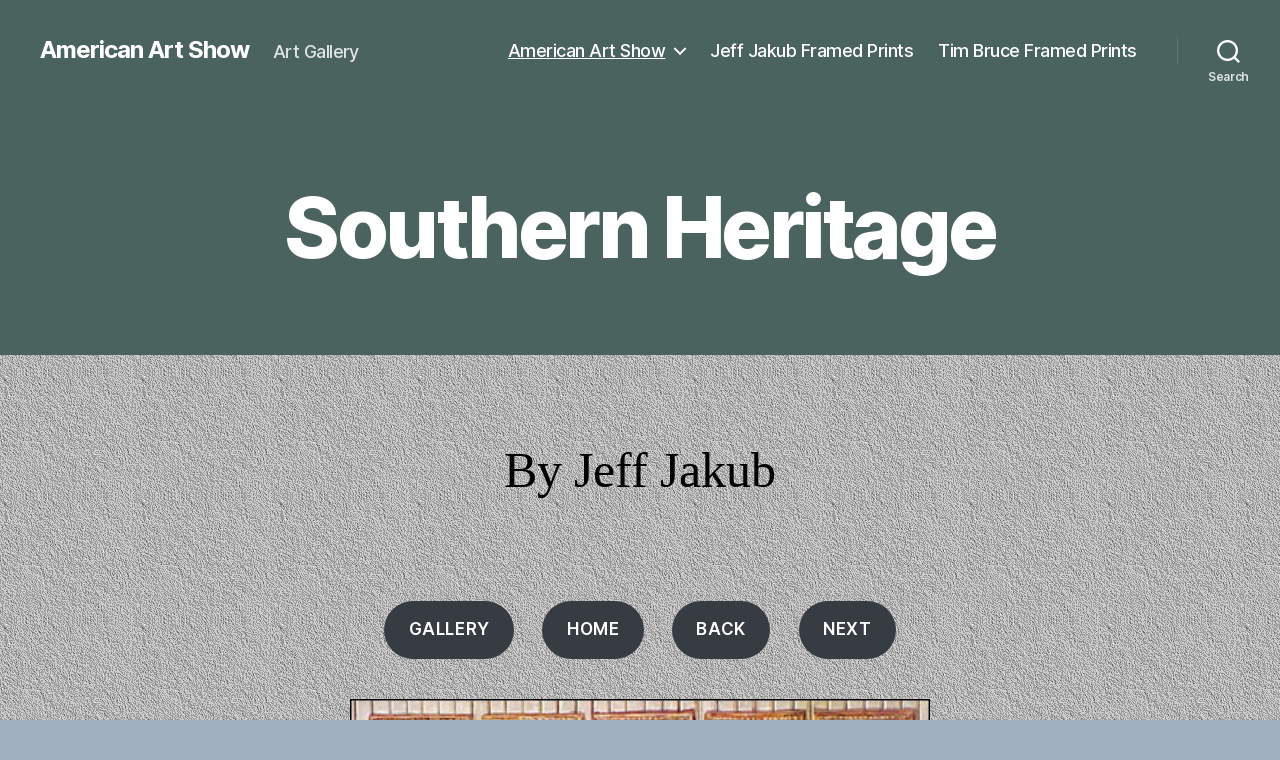

--- FILE ---
content_type: text/html; charset=UTF-8
request_url: https://americanartshow.com/home/jeff-jakub/southern-heritage-2/
body_size: 27051
content:
<!DOCTYPE html>

<html class="no-js" lang="en-US">

	<head>

		<meta charset="UTF-8">
		<meta name="viewport" content="width=device-width, initial-scale=1.0">

		<link rel="profile" href="https://gmpg.org/xfn/11">

		<meta name='robots' content='index, follow, max-image-preview:large, max-snippet:-1, max-video-preview:-1' />
	<style>img:is([sizes="auto" i], [sizes^="auto," i]) { contain-intrinsic-size: 3000px 1500px }</style>
	
	<!-- This site is optimized with the Yoast SEO plugin v19.6.1 - https://yoast.com/wordpress/plugins/seo/ -->
	<title>Southern Heritage - American Art Show</title>
	<link rel="canonical" href="https://americanartshow.com/home/jeff-jakub/southern-heritage-2/" />
	<meta property="og:locale" content="en_US" />
	<meta property="og:type" content="article" />
	<meta property="og:title" content="Southern Heritage - American Art Show" />
	<meta property="og:description" content="By Jeff Jakub SN Lithograph Edition of 1500 size 23&#8243; X 17&#8243; Select Print Type SN Paper Lithograph 23 X 17 $60.00 USD" />
	<meta property="og:url" content="https://americanartshow.com/home/jeff-jakub/southern-heritage-2/" />
	<meta property="og:site_name" content="American Art Show" />
	<meta property="article:modified_time" content="2020-04-12T02:34:17+00:00" />
	<meta property="og:image" content="https://americanartshow.com/wp-content/uploads/2020/01/Southern-Heritage.jpg" />
	<meta name="twitter:card" content="summary_large_image" />
	<script type="application/ld+json" class="yoast-schema-graph">{"@context":"https://schema.org","@graph":[{"@type":"WebPage","@id":"https://americanartshow.com/home/jeff-jakub/southern-heritage-2/","url":"https://americanartshow.com/home/jeff-jakub/southern-heritage-2/","name":"Southern Heritage - American Art Show","isPartOf":{"@id":"https://americanartshow.com/#website"},"primaryImageOfPage":{"@id":"https://americanartshow.com/home/jeff-jakub/southern-heritage-2/#primaryimage"},"image":{"@id":"https://americanartshow.com/home/jeff-jakub/southern-heritage-2/#primaryimage"},"thumbnailUrl":"https://americanartshow.com/wp-content/uploads/2020/01/Southern-Heritage.jpg","datePublished":"2020-02-01T03:26:45+00:00","dateModified":"2020-04-12T02:34:17+00:00","breadcrumb":{"@id":"https://americanartshow.com/home/jeff-jakub/southern-heritage-2/#breadcrumb"},"inLanguage":"en-US","potentialAction":[{"@type":"ReadAction","target":["https://americanartshow.com/home/jeff-jakub/southern-heritage-2/"]}]},{"@type":"ImageObject","inLanguage":"en-US","@id":"https://americanartshow.com/home/jeff-jakub/southern-heritage-2/#primaryimage","url":"https://americanartshow.com/wp-content/uploads/2020/01/Southern-Heritage.jpg","contentUrl":"https://americanartshow.com/wp-content/uploads/2020/01/Southern-Heritage.jpg","width":400,"height":285,"caption":"Southern Heritage"},{"@type":"BreadcrumbList","@id":"https://americanartshow.com/home/jeff-jakub/southern-heritage-2/#breadcrumb","itemListElement":[{"@type":"ListItem","position":1,"name":"Home","item":"https://americanartshow.com/"},{"@type":"ListItem","position":2,"name":"American Art Show","item":"https://americanartshow.com/"},{"@type":"ListItem","position":3,"name":"Jeff Jakub Gallery","item":"https://americanartshow.com/home/jeff-jakub/"},{"@type":"ListItem","position":4,"name":"Southern Heritage"}]},{"@type":"WebSite","@id":"https://americanartshow.com/#website","url":"https://americanartshow.com/","name":"American Art Show","description":"Art Gallery","potentialAction":[{"@type":"SearchAction","target":{"@type":"EntryPoint","urlTemplate":"https://americanartshow.com/?s={search_term_string}"},"query-input":"required name=search_term_string"}],"inLanguage":"en-US"}]}</script>
	<!-- / Yoast SEO plugin. -->


<link rel="alternate" type="application/rss+xml" title="American Art Show &raquo; Feed" href="https://americanartshow.com/feed/" />
<link rel="alternate" type="application/rss+xml" title="American Art Show &raquo; Comments Feed" href="https://americanartshow.com/comments/feed/" />
<script>
window._wpemojiSettings = {"baseUrl":"https:\/\/s.w.org\/images\/core\/emoji\/16.0.1\/72x72\/","ext":".png","svgUrl":"https:\/\/s.w.org\/images\/core\/emoji\/16.0.1\/svg\/","svgExt":".svg","source":{"concatemoji":"https:\/\/americanartshow.com\/wp-includes\/js\/wp-emoji-release.min.js?ver=6.8.3"}};
/*! This file is auto-generated */
!function(s,n){var o,i,e;function c(e){try{var t={supportTests:e,timestamp:(new Date).valueOf()};sessionStorage.setItem(o,JSON.stringify(t))}catch(e){}}function p(e,t,n){e.clearRect(0,0,e.canvas.width,e.canvas.height),e.fillText(t,0,0);var t=new Uint32Array(e.getImageData(0,0,e.canvas.width,e.canvas.height).data),a=(e.clearRect(0,0,e.canvas.width,e.canvas.height),e.fillText(n,0,0),new Uint32Array(e.getImageData(0,0,e.canvas.width,e.canvas.height).data));return t.every(function(e,t){return e===a[t]})}function u(e,t){e.clearRect(0,0,e.canvas.width,e.canvas.height),e.fillText(t,0,0);for(var n=e.getImageData(16,16,1,1),a=0;a<n.data.length;a++)if(0!==n.data[a])return!1;return!0}function f(e,t,n,a){switch(t){case"flag":return n(e,"\ud83c\udff3\ufe0f\u200d\u26a7\ufe0f","\ud83c\udff3\ufe0f\u200b\u26a7\ufe0f")?!1:!n(e,"\ud83c\udde8\ud83c\uddf6","\ud83c\udde8\u200b\ud83c\uddf6")&&!n(e,"\ud83c\udff4\udb40\udc67\udb40\udc62\udb40\udc65\udb40\udc6e\udb40\udc67\udb40\udc7f","\ud83c\udff4\u200b\udb40\udc67\u200b\udb40\udc62\u200b\udb40\udc65\u200b\udb40\udc6e\u200b\udb40\udc67\u200b\udb40\udc7f");case"emoji":return!a(e,"\ud83e\udedf")}return!1}function g(e,t,n,a){var r="undefined"!=typeof WorkerGlobalScope&&self instanceof WorkerGlobalScope?new OffscreenCanvas(300,150):s.createElement("canvas"),o=r.getContext("2d",{willReadFrequently:!0}),i=(o.textBaseline="top",o.font="600 32px Arial",{});return e.forEach(function(e){i[e]=t(o,e,n,a)}),i}function t(e){var t=s.createElement("script");t.src=e,t.defer=!0,s.head.appendChild(t)}"undefined"!=typeof Promise&&(o="wpEmojiSettingsSupports",i=["flag","emoji"],n.supports={everything:!0,everythingExceptFlag:!0},e=new Promise(function(e){s.addEventListener("DOMContentLoaded",e,{once:!0})}),new Promise(function(t){var n=function(){try{var e=JSON.parse(sessionStorage.getItem(o));if("object"==typeof e&&"number"==typeof e.timestamp&&(new Date).valueOf()<e.timestamp+604800&&"object"==typeof e.supportTests)return e.supportTests}catch(e){}return null}();if(!n){if("undefined"!=typeof Worker&&"undefined"!=typeof OffscreenCanvas&&"undefined"!=typeof URL&&URL.createObjectURL&&"undefined"!=typeof Blob)try{var e="postMessage("+g.toString()+"("+[JSON.stringify(i),f.toString(),p.toString(),u.toString()].join(",")+"));",a=new Blob([e],{type:"text/javascript"}),r=new Worker(URL.createObjectURL(a),{name:"wpTestEmojiSupports"});return void(r.onmessage=function(e){c(n=e.data),r.terminate(),t(n)})}catch(e){}c(n=g(i,f,p,u))}t(n)}).then(function(e){for(var t in e)n.supports[t]=e[t],n.supports.everything=n.supports.everything&&n.supports[t],"flag"!==t&&(n.supports.everythingExceptFlag=n.supports.everythingExceptFlag&&n.supports[t]);n.supports.everythingExceptFlag=n.supports.everythingExceptFlag&&!n.supports.flag,n.DOMReady=!1,n.readyCallback=function(){n.DOMReady=!0}}).then(function(){return e}).then(function(){var e;n.supports.everything||(n.readyCallback(),(e=n.source||{}).concatemoji?t(e.concatemoji):e.wpemoji&&e.twemoji&&(t(e.twemoji),t(e.wpemoji)))}))}((window,document),window._wpemojiSettings);
</script>
<style id='wp-emoji-styles-inline-css'>

	img.wp-smiley, img.emoji {
		display: inline !important;
		border: none !important;
		box-shadow: none !important;
		height: 1em !important;
		width: 1em !important;
		margin: 0 0.07em !important;
		vertical-align: -0.1em !important;
		background: none !important;
		padding: 0 !important;
	}
</style>
<link rel='stylesheet' id='wp-block-library-css' href='https://americanartshow.com/wp-includes/css/dist/block-library/style.min.css?ver=6.8.3' media='all' />
<style id='classic-theme-styles-inline-css'>
/*! This file is auto-generated */
.wp-block-button__link{color:#fff;background-color:#32373c;border-radius:9999px;box-shadow:none;text-decoration:none;padding:calc(.667em + 2px) calc(1.333em + 2px);font-size:1.125em}.wp-block-file__button{background:#32373c;color:#fff;text-decoration:none}
</style>
<link rel='stylesheet' id='coblocks-frontend-css' href='https://americanartshow.com/wp-content/plugins/coblocks/dist/style-coblocks-1.css?ver=2.24.2' media='all' />
<style id='global-styles-inline-css'>
:root{--wp--preset--aspect-ratio--square: 1;--wp--preset--aspect-ratio--4-3: 4/3;--wp--preset--aspect-ratio--3-4: 3/4;--wp--preset--aspect-ratio--3-2: 3/2;--wp--preset--aspect-ratio--2-3: 2/3;--wp--preset--aspect-ratio--16-9: 16/9;--wp--preset--aspect-ratio--9-16: 9/16;--wp--preset--color--black: #000000;--wp--preset--color--cyan-bluish-gray: #abb8c3;--wp--preset--color--white: #ffffff;--wp--preset--color--pale-pink: #f78da7;--wp--preset--color--vivid-red: #cf2e2e;--wp--preset--color--luminous-vivid-orange: #ff6900;--wp--preset--color--luminous-vivid-amber: #fcb900;--wp--preset--color--light-green-cyan: #7bdcb5;--wp--preset--color--vivid-green-cyan: #00d084;--wp--preset--color--pale-cyan-blue: #8ed1fc;--wp--preset--color--vivid-cyan-blue: #0693e3;--wp--preset--color--vivid-purple: #9b51e0;--wp--preset--color--accent: #830b2b;--wp--preset--color--primary: #000000;--wp--preset--color--secondary: #373c43;--wp--preset--color--subtle-background: #7f96a8;--wp--preset--color--background: #a0b0bf;--wp--preset--gradient--vivid-cyan-blue-to-vivid-purple: linear-gradient(135deg,rgba(6,147,227,1) 0%,rgb(155,81,224) 100%);--wp--preset--gradient--light-green-cyan-to-vivid-green-cyan: linear-gradient(135deg,rgb(122,220,180) 0%,rgb(0,208,130) 100%);--wp--preset--gradient--luminous-vivid-amber-to-luminous-vivid-orange: linear-gradient(135deg,rgba(252,185,0,1) 0%,rgba(255,105,0,1) 100%);--wp--preset--gradient--luminous-vivid-orange-to-vivid-red: linear-gradient(135deg,rgba(255,105,0,1) 0%,rgb(207,46,46) 100%);--wp--preset--gradient--very-light-gray-to-cyan-bluish-gray: linear-gradient(135deg,rgb(238,238,238) 0%,rgb(169,184,195) 100%);--wp--preset--gradient--cool-to-warm-spectrum: linear-gradient(135deg,rgb(74,234,220) 0%,rgb(151,120,209) 20%,rgb(207,42,186) 40%,rgb(238,44,130) 60%,rgb(251,105,98) 80%,rgb(254,248,76) 100%);--wp--preset--gradient--blush-light-purple: linear-gradient(135deg,rgb(255,206,236) 0%,rgb(152,150,240) 100%);--wp--preset--gradient--blush-bordeaux: linear-gradient(135deg,rgb(254,205,165) 0%,rgb(254,45,45) 50%,rgb(107,0,62) 100%);--wp--preset--gradient--luminous-dusk: linear-gradient(135deg,rgb(255,203,112) 0%,rgb(199,81,192) 50%,rgb(65,88,208) 100%);--wp--preset--gradient--pale-ocean: linear-gradient(135deg,rgb(255,245,203) 0%,rgb(182,227,212) 50%,rgb(51,167,181) 100%);--wp--preset--gradient--electric-grass: linear-gradient(135deg,rgb(202,248,128) 0%,rgb(113,206,126) 100%);--wp--preset--gradient--midnight: linear-gradient(135deg,rgb(2,3,129) 0%,rgb(40,116,252) 100%);--wp--preset--font-size--small: 18px;--wp--preset--font-size--medium: 20px;--wp--preset--font-size--large: 26.25px;--wp--preset--font-size--x-large: 42px;--wp--preset--font-size--normal: 21px;--wp--preset--font-size--larger: 32px;--wp--preset--spacing--20: 0.44rem;--wp--preset--spacing--30: 0.67rem;--wp--preset--spacing--40: 1rem;--wp--preset--spacing--50: 1.5rem;--wp--preset--spacing--60: 2.25rem;--wp--preset--spacing--70: 3.38rem;--wp--preset--spacing--80: 5.06rem;--wp--preset--shadow--natural: 6px 6px 9px rgba(0, 0, 0, 0.2);--wp--preset--shadow--deep: 12px 12px 50px rgba(0, 0, 0, 0.4);--wp--preset--shadow--sharp: 6px 6px 0px rgba(0, 0, 0, 0.2);--wp--preset--shadow--outlined: 6px 6px 0px -3px rgba(255, 255, 255, 1), 6px 6px rgba(0, 0, 0, 1);--wp--preset--shadow--crisp: 6px 6px 0px rgba(0, 0, 0, 1);}:where(.is-layout-flex){gap: 0.5em;}:where(.is-layout-grid){gap: 0.5em;}body .is-layout-flex{display: flex;}.is-layout-flex{flex-wrap: wrap;align-items: center;}.is-layout-flex > :is(*, div){margin: 0;}body .is-layout-grid{display: grid;}.is-layout-grid > :is(*, div){margin: 0;}:where(.wp-block-columns.is-layout-flex){gap: 2em;}:where(.wp-block-columns.is-layout-grid){gap: 2em;}:where(.wp-block-post-template.is-layout-flex){gap: 1.25em;}:where(.wp-block-post-template.is-layout-grid){gap: 1.25em;}.has-black-color{color: var(--wp--preset--color--black) !important;}.has-cyan-bluish-gray-color{color: var(--wp--preset--color--cyan-bluish-gray) !important;}.has-white-color{color: var(--wp--preset--color--white) !important;}.has-pale-pink-color{color: var(--wp--preset--color--pale-pink) !important;}.has-vivid-red-color{color: var(--wp--preset--color--vivid-red) !important;}.has-luminous-vivid-orange-color{color: var(--wp--preset--color--luminous-vivid-orange) !important;}.has-luminous-vivid-amber-color{color: var(--wp--preset--color--luminous-vivid-amber) !important;}.has-light-green-cyan-color{color: var(--wp--preset--color--light-green-cyan) !important;}.has-vivid-green-cyan-color{color: var(--wp--preset--color--vivid-green-cyan) !important;}.has-pale-cyan-blue-color{color: var(--wp--preset--color--pale-cyan-blue) !important;}.has-vivid-cyan-blue-color{color: var(--wp--preset--color--vivid-cyan-blue) !important;}.has-vivid-purple-color{color: var(--wp--preset--color--vivid-purple) !important;}.has-black-background-color{background-color: var(--wp--preset--color--black) !important;}.has-cyan-bluish-gray-background-color{background-color: var(--wp--preset--color--cyan-bluish-gray) !important;}.has-white-background-color{background-color: var(--wp--preset--color--white) !important;}.has-pale-pink-background-color{background-color: var(--wp--preset--color--pale-pink) !important;}.has-vivid-red-background-color{background-color: var(--wp--preset--color--vivid-red) !important;}.has-luminous-vivid-orange-background-color{background-color: var(--wp--preset--color--luminous-vivid-orange) !important;}.has-luminous-vivid-amber-background-color{background-color: var(--wp--preset--color--luminous-vivid-amber) !important;}.has-light-green-cyan-background-color{background-color: var(--wp--preset--color--light-green-cyan) !important;}.has-vivid-green-cyan-background-color{background-color: var(--wp--preset--color--vivid-green-cyan) !important;}.has-pale-cyan-blue-background-color{background-color: var(--wp--preset--color--pale-cyan-blue) !important;}.has-vivid-cyan-blue-background-color{background-color: var(--wp--preset--color--vivid-cyan-blue) !important;}.has-vivid-purple-background-color{background-color: var(--wp--preset--color--vivid-purple) !important;}.has-black-border-color{border-color: var(--wp--preset--color--black) !important;}.has-cyan-bluish-gray-border-color{border-color: var(--wp--preset--color--cyan-bluish-gray) !important;}.has-white-border-color{border-color: var(--wp--preset--color--white) !important;}.has-pale-pink-border-color{border-color: var(--wp--preset--color--pale-pink) !important;}.has-vivid-red-border-color{border-color: var(--wp--preset--color--vivid-red) !important;}.has-luminous-vivid-orange-border-color{border-color: var(--wp--preset--color--luminous-vivid-orange) !important;}.has-luminous-vivid-amber-border-color{border-color: var(--wp--preset--color--luminous-vivid-amber) !important;}.has-light-green-cyan-border-color{border-color: var(--wp--preset--color--light-green-cyan) !important;}.has-vivid-green-cyan-border-color{border-color: var(--wp--preset--color--vivid-green-cyan) !important;}.has-pale-cyan-blue-border-color{border-color: var(--wp--preset--color--pale-cyan-blue) !important;}.has-vivid-cyan-blue-border-color{border-color: var(--wp--preset--color--vivid-cyan-blue) !important;}.has-vivid-purple-border-color{border-color: var(--wp--preset--color--vivid-purple) !important;}.has-vivid-cyan-blue-to-vivid-purple-gradient-background{background: var(--wp--preset--gradient--vivid-cyan-blue-to-vivid-purple) !important;}.has-light-green-cyan-to-vivid-green-cyan-gradient-background{background: var(--wp--preset--gradient--light-green-cyan-to-vivid-green-cyan) !important;}.has-luminous-vivid-amber-to-luminous-vivid-orange-gradient-background{background: var(--wp--preset--gradient--luminous-vivid-amber-to-luminous-vivid-orange) !important;}.has-luminous-vivid-orange-to-vivid-red-gradient-background{background: var(--wp--preset--gradient--luminous-vivid-orange-to-vivid-red) !important;}.has-very-light-gray-to-cyan-bluish-gray-gradient-background{background: var(--wp--preset--gradient--very-light-gray-to-cyan-bluish-gray) !important;}.has-cool-to-warm-spectrum-gradient-background{background: var(--wp--preset--gradient--cool-to-warm-spectrum) !important;}.has-blush-light-purple-gradient-background{background: var(--wp--preset--gradient--blush-light-purple) !important;}.has-blush-bordeaux-gradient-background{background: var(--wp--preset--gradient--blush-bordeaux) !important;}.has-luminous-dusk-gradient-background{background: var(--wp--preset--gradient--luminous-dusk) !important;}.has-pale-ocean-gradient-background{background: var(--wp--preset--gradient--pale-ocean) !important;}.has-electric-grass-gradient-background{background: var(--wp--preset--gradient--electric-grass) !important;}.has-midnight-gradient-background{background: var(--wp--preset--gradient--midnight) !important;}.has-small-font-size{font-size: var(--wp--preset--font-size--small) !important;}.has-medium-font-size{font-size: var(--wp--preset--font-size--medium) !important;}.has-large-font-size{font-size: var(--wp--preset--font-size--large) !important;}.has-x-large-font-size{font-size: var(--wp--preset--font-size--x-large) !important;}
:where(.wp-block-post-template.is-layout-flex){gap: 1.25em;}:where(.wp-block-post-template.is-layout-grid){gap: 1.25em;}
:where(.wp-block-columns.is-layout-flex){gap: 2em;}:where(.wp-block-columns.is-layout-grid){gap: 2em;}
:root :where(.wp-block-pullquote){font-size: 1.5em;line-height: 1.6;}
</style>
<link rel='stylesheet' id='wp-components-css' href='https://americanartshow.com/wp-includes/css/dist/components/style.min.css?ver=6.8.3' media='all' />
<link rel='stylesheet' id='godaddy-styles-css' href='https://americanartshow.com/wp-content/plugins/coblocks/includes/Dependencies/GoDaddy/Styles/build/latest.css?ver=0.4.2' media='all' />
<link rel='stylesheet' id='twentytwenty-style-css' href='https://americanartshow.com/wp-content/themes/twentytwenty/style.css?ver=3.0' media='all' />
<style id='twentytwenty-style-inline-css'>
.color-accent,.color-accent-hover:hover,.color-accent-hover:focus,:root .has-accent-color,.has-drop-cap:not(:focus):first-letter,.wp-block-button.is-style-outline,a { color: #830b2b; }blockquote,.border-color-accent,.border-color-accent-hover:hover,.border-color-accent-hover:focus { border-color: #830b2b; }button,.button,.faux-button,.wp-block-button__link,.wp-block-file .wp-block-file__button,input[type="button"],input[type="reset"],input[type="submit"],.bg-accent,.bg-accent-hover:hover,.bg-accent-hover:focus,:root .has-accent-background-color,.comment-reply-link { background-color: #830b2b; }.fill-children-accent,.fill-children-accent * { fill: #830b2b; }:root .has-background-color,button,.button,.faux-button,.wp-block-button__link,.wp-block-file__button,input[type="button"],input[type="reset"],input[type="submit"],.wp-block-button,.comment-reply-link,.has-background.has-primary-background-color:not(.has-text-color),.has-background.has-primary-background-color *:not(.has-text-color),.has-background.has-accent-background-color:not(.has-text-color),.has-background.has-accent-background-color *:not(.has-text-color) { color: #a0b0bf; }:root .has-background-background-color { background-color: #a0b0bf; }body,.entry-title a,:root .has-primary-color { color: #000000; }:root .has-primary-background-color { background-color: #000000; }cite,figcaption,.wp-caption-text,.post-meta,.entry-content .wp-block-archives li,.entry-content .wp-block-categories li,.entry-content .wp-block-latest-posts li,.wp-block-latest-comments__comment-date,.wp-block-latest-posts__post-date,.wp-block-embed figcaption,.wp-block-image figcaption,.wp-block-pullquote cite,.comment-metadata,.comment-respond .comment-notes,.comment-respond .logged-in-as,.pagination .dots,.entry-content hr:not(.has-background),hr.styled-separator,:root .has-secondary-color { color: #373c43; }:root .has-secondary-background-color { background-color: #373c43; }pre,fieldset,input,textarea,table,table *,hr { border-color: #7f96a8; }caption,code,code,kbd,samp,.wp-block-table.is-style-stripes tbody tr:nth-child(odd),:root .has-subtle-background-background-color { background-color: #7f96a8; }.wp-block-table.is-style-stripes { border-bottom-color: #7f96a8; }.wp-block-latest-posts.is-grid li { border-top-color: #7f96a8; }:root .has-subtle-background-color { color: #7f96a8; }body:not(.overlay-header) .primary-menu > li > a,body:not(.overlay-header) .primary-menu > li > .icon,.modal-menu a,.footer-menu a, .footer-widgets a:where(:not(.wp-block-button__link)),#site-footer .wp-block-button.is-style-outline,.wp-block-pullquote:before,.singular:not(.overlay-header) .entry-header a,.archive-header a,.header-footer-group .color-accent,.header-footer-group .color-accent-hover:hover { color: #f4d1d9; }.social-icons a,#site-footer button:not(.toggle),#site-footer .button,#site-footer .faux-button,#site-footer .wp-block-button__link,#site-footer .wp-block-file__button,#site-footer input[type="button"],#site-footer input[type="reset"],#site-footer input[type="submit"] { background-color: #f4d1d9; }.social-icons a,body:not(.overlay-header) .primary-menu ul,.header-footer-group button,.header-footer-group .button,.header-footer-group .faux-button,.header-footer-group .wp-block-button:not(.is-style-outline) .wp-block-button__link,.header-footer-group .wp-block-file__button,.header-footer-group input[type="button"],.header-footer-group input[type="reset"],.header-footer-group input[type="submit"] { color: #4b635e; }#site-header,.footer-nav-widgets-wrapper,#site-footer,.menu-modal,.menu-modal-inner,.search-modal-inner,.archive-header,.singular .entry-header,.singular .featured-media:before,.wp-block-pullquote:before { background-color: #4b635e; }.header-footer-group,body:not(.overlay-header) #site-header .toggle,.menu-modal .toggle { color: #ffffff; }body:not(.overlay-header) .primary-menu ul { background-color: #ffffff; }body:not(.overlay-header) .primary-menu > li > ul:after { border-bottom-color: #ffffff; }body:not(.overlay-header) .primary-menu ul ul:after { border-left-color: #ffffff; }.site-description,body:not(.overlay-header) .toggle-inner .toggle-text,.widget .post-date,.widget .rss-date,.widget_archive li,.widget_categories li,.widget cite,.widget_pages li,.widget_meta li,.widget_nav_menu li,.powered-by-wordpress,.footer-credits .privacy-policy,.to-the-top,.singular .entry-header .post-meta,.singular:not(.overlay-header) .entry-header .post-meta a { color: #e0e4e4; }.header-footer-group pre,.header-footer-group fieldset,.header-footer-group input,.header-footer-group textarea,.header-footer-group table,.header-footer-group table *,.footer-nav-widgets-wrapper,#site-footer,.menu-modal nav *,.footer-widgets-outer-wrapper,.footer-top { border-color: #5c7a75; }.header-footer-group table caption,body:not(.overlay-header) .header-inner .toggle-wrapper::before { background-color: #5c7a75; }
</style>
<link rel='stylesheet' id='twentytwenty-fonts-css' href='https://americanartshow.com/wp-content/themes/twentytwenty/assets/css/font-inter.css?ver=3.0' media='all' />
<link rel='stylesheet' id='twentytwenty-print-style-css' href='https://americanartshow.com/wp-content/themes/twentytwenty/print.css?ver=3.0' media='print' />
<script src="https://americanartshow.com/wp-content/themes/twentytwenty/assets/js/index.js?ver=3.0" id="twentytwenty-js-js" defer data-wp-strategy="defer"></script>
<link rel="https://api.w.org/" href="https://americanartshow.com/wp-json/" /><link rel="alternate" title="JSON" type="application/json" href="https://americanartshow.com/wp-json/wp/v2/pages/2125" /><link rel="EditURI" type="application/rsd+xml" title="RSD" href="https://americanartshow.com/xmlrpc.php?rsd" />
<link rel='shortlink' href='https://americanartshow.com/?p=2125' />
<link rel="alternate" title="oEmbed (JSON)" type="application/json+oembed" href="https://americanartshow.com/wp-json/oembed/1.0/embed?url=https%3A%2F%2Famericanartshow.com%2Fhome%2Fjeff-jakub%2Fsouthern-heritage-2%2F" />
<link rel="alternate" title="oEmbed (XML)" type="text/xml+oembed" href="https://americanartshow.com/wp-json/oembed/1.0/embed?url=https%3A%2F%2Famericanartshow.com%2Fhome%2Fjeff-jakub%2Fsouthern-heritage-2%2F&#038;format=xml" />
<script>
document.documentElement.className = document.documentElement.className.replace( 'no-js', 'js' );
//# sourceURL=twentytwenty_no_js_class
</script>
<style id="custom-background-css">
body.custom-background { background-color: #a0b0bf; background-image: url("https://americanartshow.com/wp-content/uploads/2020/01/grey005.gif"); background-position: left top; background-size: auto; background-repeat: repeat; background-attachment: scroll; }
</style>
			<style id="wp-custom-css">
			

.wp-block-image figcaption {
  font-size: 13px;
  line-height: 1.5;
  margin: 0;
 text-align: center;
}		</style>
		
	</head>

	<body class="wp-singular page-template-default page page-id-2125 page-child parent-pageid-972 custom-background wp-embed-responsive wp-theme-twentytwenty is-twentytwenty singular enable-search-modal missing-post-thumbnail has-no-pagination not-showing-comments show-avatars footer-top-hidden">

		<a class="skip-link screen-reader-text" href="#site-content">Skip to the content</a>
		<header id="site-header" class="header-footer-group">

			<div class="header-inner section-inner">

				<div class="header-titles-wrapper">

					
						<button class="toggle search-toggle mobile-search-toggle" data-toggle-target=".search-modal" data-toggle-body-class="showing-search-modal" data-set-focus=".search-modal .search-field" aria-expanded="false">
							<span class="toggle-inner">
								<span class="toggle-icon">
									<svg class="svg-icon" aria-hidden="true" role="img" focusable="false" xmlns="http://www.w3.org/2000/svg" width="23" height="23" viewBox="0 0 23 23"><path d="M38.710696,48.0601792 L43,52.3494831 L41.3494831,54 L37.0601792,49.710696 C35.2632422,51.1481185 32.9839107,52.0076499 30.5038249,52.0076499 C24.7027226,52.0076499 20,47.3049272 20,41.5038249 C20,35.7027226 24.7027226,31 30.5038249,31 C36.3049272,31 41.0076499,35.7027226 41.0076499,41.5038249 C41.0076499,43.9839107 40.1481185,46.2632422 38.710696,48.0601792 Z M36.3875844,47.1716785 C37.8030221,45.7026647 38.6734666,43.7048964 38.6734666,41.5038249 C38.6734666,36.9918565 35.0157934,33.3341833 30.5038249,33.3341833 C25.9918565,33.3341833 22.3341833,36.9918565 22.3341833,41.5038249 C22.3341833,46.0157934 25.9918565,49.6734666 30.5038249,49.6734666 C32.7048964,49.6734666 34.7026647,48.8030221 36.1716785,47.3875844 C36.2023931,47.347638 36.2360451,47.3092237 36.2726343,47.2726343 C36.3092237,47.2360451 36.347638,47.2023931 36.3875844,47.1716785 Z" transform="translate(-20 -31)" /></svg>								</span>
								<span class="toggle-text">Search</span>
							</span>
						</button><!-- .search-toggle -->

					
					<div class="header-titles">

						<div class="site-title faux-heading"><a href="https://americanartshow.com/" rel="home">American Art Show</a></div><div class="site-description">Art Gallery</div><!-- .site-description -->
					</div><!-- .header-titles -->

					<button class="toggle nav-toggle mobile-nav-toggle" data-toggle-target=".menu-modal"  data-toggle-body-class="showing-menu-modal" aria-expanded="false" data-set-focus=".close-nav-toggle">
						<span class="toggle-inner">
							<span class="toggle-icon">
								<svg class="svg-icon" aria-hidden="true" role="img" focusable="false" xmlns="http://www.w3.org/2000/svg" width="26" height="7" viewBox="0 0 26 7"><path fill-rule="evenodd" d="M332.5,45 C330.567003,45 329,43.4329966 329,41.5 C329,39.5670034 330.567003,38 332.5,38 C334.432997,38 336,39.5670034 336,41.5 C336,43.4329966 334.432997,45 332.5,45 Z M342,45 C340.067003,45 338.5,43.4329966 338.5,41.5 C338.5,39.5670034 340.067003,38 342,38 C343.932997,38 345.5,39.5670034 345.5,41.5 C345.5,43.4329966 343.932997,45 342,45 Z M351.5,45 C349.567003,45 348,43.4329966 348,41.5 C348,39.5670034 349.567003,38 351.5,38 C353.432997,38 355,39.5670034 355,41.5 C355,43.4329966 353.432997,45 351.5,45 Z" transform="translate(-329 -38)" /></svg>							</span>
							<span class="toggle-text">Menu</span>
						</span>
					</button><!-- .nav-toggle -->

				</div><!-- .header-titles-wrapper -->

				<div class="header-navigation-wrapper">

					
							<nav class="primary-menu-wrapper" aria-label="Horizontal">

								<ul class="primary-menu reset-list-style">

								<li class="page_item page-item-10 page_item_has_children current_page_ancestor menu-item-has-children"><a href="https://americanartshow.com/">American Art Show</a><span class="icon"></span>
<ul class='children'>
	<li class="page_item page-item-47 page_item_has_children menu-item-has-children"><a href="https://americanartshow.com/home/allan-albaitis-gallery/">Allan Albaitis Gallery</a><span class="icon"></span>
	<ul class='children'>
		<li class="page_item page-item-209"><a href="https://americanartshow.com/home/allan-albaitis-gallery/after-midnight/">After Midnight</a></li>
		<li class="page_item page-item-178"><a href="https://americanartshow.com/home/allan-albaitis-gallery/american-bad-axes/">American Bad Axes Poster</a></li>
		<li class="page_item page-item-75"><a href="https://americanartshow.com/home/allan-albaitis-gallery/allan-albaitis-american-grace/">American Grace</a></li>
		<li class="page_item page-item-215"><a href="https://americanartshow.com/home/allan-albaitis-gallery/assassin/">Assassin</a></li>
		<li class="page_item page-item-3978"><a href="https://americanartshow.com/home/allan-albaitis-gallery/assassin-poster/">Assassin Poster</a></li>
		<li class="page_item page-item-221"><a href="https://americanartshow.com/home/allan-albaitis-gallery/bad-to-the-bones-poster/">Bad To The Bones Poster</a></li>
		<li class="page_item page-item-219"><a href="https://americanartshow.com/home/allan-albaitis-gallery/belly-of-the-beast/">Belly Of The Beast</a></li>
		<li class="page_item page-item-227"><a href="https://americanartshow.com/home/allan-albaitis-gallery/earth-angels/">Earth Angels</a></li>
		<li class="page_item page-item-198"><a href="https://americanartshow.com/home/allan-albaitis-gallery/guardians/">Guardians</a></li>
		<li class="page_item page-item-211"><a href="https://americanartshow.com/home/allan-albaitis-gallery/guardians-ii/">Guardians II</a></li>
		<li class="page_item page-item-229"><a href="https://americanartshow.com/home/allan-albaitis-gallery/guardians-ii-poster/">Guardians II Poster</a></li>
		<li class="page_item page-item-217"><a href="https://americanartshow.com/home/allan-albaitis-gallery/guardians-poster/">Guardians Poster</a></li>
		<li class="page_item page-item-234"><a href="https://americanartshow.com/home/allan-albaitis-gallery/santa-ana/">Santa Ana</a></li>
		<li class="page_item page-item-236"><a href="https://americanartshow.com/home/allan-albaitis-gallery/smokey-joes-bar-grill/">Smokey Joe&#8217;s Bar  &#038; Grill</a></li>
		<li class="page_item page-item-207"><a href="https://americanartshow.com/home/allan-albaitis-gallery/some-gave-all/">Some Gave All</a></li>
		<li class="page_item page-item-223"><a href="https://americanartshow.com/home/allan-albaitis-gallery/spirit-in-the-sky-i/">Spirit In The Sky I</a></li>
		<li class="page_item page-item-225"><a href="https://americanartshow.com/home/allan-albaitis-gallery/spirit-in-the-sky-ii/">Spirit In The Sky II</a></li>
		<li class="page_item page-item-231"><a href="https://americanartshow.com/home/allan-albaitis-gallery/thermal-eclipse/">Thermal Eclipse</a></li>
		<li class="page_item page-item-238"><a href="https://americanartshow.com/home/allan-albaitis-gallery/thunder-ball/">Thunder Ball</a></li>
		<li class="page_item page-item-240"><a href="https://americanartshow.com/home/allan-albaitis-gallery/tougher-than-hell/">Tougher Than Hell</a></li>
	</ul>
</li>
	<li class="page_item page-item-1288 page_item_has_children menu-item-has-children"><a href="https://americanartshow.com/home/bob-timberlake-gallery/">Bob Timberlake Gallery</a><span class="icon"></span>
	<ul class='children'>
		<li class="page_item page-item-4506"><a href="https://americanartshow.com/home/bob-timberlake-gallery/a-bob-timberlake-templet/">A Bob Timberlake Templet</a></li>
		<li class="page_item page-item-4508"><a href="https://americanartshow.com/home/bob-timberlake-gallery/afternoon-flight-framed-2/">Afternoon Flight Framed</a></li>
		<li class="page_item page-item-4514"><a href="https://americanartshow.com/home/bob-timberlake-gallery/first-light-flight-2/">First Light Flight</a></li>
		<li class="page_item page-item-4512"><a href="https://americanartshow.com/home/bob-timberlake-gallery/studio-moon-2/">Studio Moon</a></li>
		<li class="page_item page-item-4510"><a href="https://americanartshow.com/home/bob-timberlake-gallery/nays-turkeys/">Winter Porfolio</a></li>
	</ul>
</li>
	<li class="page_item page-item-5230 page_item_has_children menu-item-has-children"><a href="https://americanartshow.com/home/carroll-burnette/">Carroll Burnette Gallery</a><span class="icon"></span>
	<ul class='children'>
		<li class="page_item page-item-5392"><a href="https://americanartshow.com/home/carroll-burnette/a-carroll-burnette-templet/">A Carroll Burnette Templet</a></li>
		<li class="page_item page-item-5394"><a href="https://americanartshow.com/home/carroll-burnette/bethania/">Bethania</a></li>
		<li class="page_item page-item-5398"><a href="https://americanartshow.com/home/carroll-burnette/moorehead-reflections/">Moorehead Reflections</a></li>
		<li class="page_item page-item-5396"><a href="https://americanartshow.com/home/carroll-burnette/the-landmark/">The Landmark</a></li>
	</ul>
</li>
	<li class="page_item page-item-1260 page_item_has_children menu-item-has-children"><a href="https://americanartshow.com/home/country-living-gallery/">Country Living Gallery</a><span class="icon"></span>
	<ul class='children'>
		<li class="page_item page-item-6873"><a href="https://americanartshow.com/home/country-living-gallery/a-country-road/">A Country Road <</a></li>
		<li class="page_item page-item-6909"><a href="https://americanartshow.com/home/country-living-gallery/a-place-for-the-heart/">A Place For The Heart <</a></li>
		<li class="page_item page-item-6915"><a href="https://americanartshow.com/home/country-living-gallery/apple-time/">Apple Time <</a></li>
		<li class="page_item page-item-6877"><a href="https://americanartshow.com/home/country-living-gallery/back-in-our-time/">Back In Our Time <</a></li>
		<li class="page_item page-item-6885"><a href="https://americanartshow.com/home/country-living-gallery/carolina-blue/">Carolina Blue <</a></li>
		<li class="page_item page-item-6883"><a href="https://americanartshow.com/home/country-living-gallery/coon/">Coon <</a></li>
		<li class="page_item page-item-6881"><a href="https://americanartshow.com/home/country-living-gallery/days-gone-by/">Days Gone By <</a></li>
		<li class="page_item page-item-6879"><a href="https://americanartshow.com/home/country-living-gallery/distant-thunder/">Distant Thunder <</a></li>
		<li class="page_item page-item-6887"><a href="https://americanartshow.com/home/country-living-gallery/family-ties/">Family Ties <</a></li>
		<li class="page_item page-item-6826"><a href="https://americanartshow.com/home/country-living-gallery/feeding-time/">Feeding Time <</a></li>
		<li class="page_item page-item-6768"><a href="https://americanartshow.com/home/country-living-gallery/filled-to-overflowing/">Filled To Overflowing <</a></li>
		<li class="page_item page-item-6759"><a href="https://americanartshow.com/home/country-living-gallery/good-ol-days/">Good Ol&#8217; Days <</a></li>
		<li class="page_item page-item-6773"><a href="https://americanartshow.com/home/country-living-gallery/hazels-cabin/">Hazel&#8217;s Cabin <</a></li>
		<li class="page_item page-item-6775"><a href="https://americanartshow.com/home/country-living-gallery/hazels-wash/">Hazel&#8217;s Wash <</a></li>
		<li class="page_item page-item-6828"><a href="https://americanartshow.com/home/country-living-gallery/hendrix-farm/">Hendrix Farm <</a></li>
		<li class="page_item page-item-6777"><a href="https://americanartshow.com/home/country-living-gallery/henry-nobels-loft/">Henry Nobel&#8217;s Loft <</a></li>
		<li class="page_item page-item-6782"><a href="https://americanartshow.com/home/country-living-gallery/henry-nobels-porch/">Henry Nobel&#8217;s Porch <</a></li>
		<li class="page_item page-item-6780"><a href="https://americanartshow.com/home/country-living-gallery/henry-nobels-porch-remarque/">Henry Nobel&#8217;s Porch Remarque <</a></li>
		<li class="page_item page-item-6785"><a href="https://americanartshow.com/home/country-living-gallery/henry-nobels-storehouse/">Henry Nobel&#8217;s Storehouse <</a></li>
		<li class="page_item page-item-6789"><a href="https://americanartshow.com/home/country-living-gallery/homemade/">Homemade <</a></li>
		<li class="page_item page-item-6791"><a href="https://americanartshow.com/home/country-living-gallery/homemade-remarque/">Homemade Remarque <</a></li>
		<li class="page_item page-item-6889"><a href="https://americanartshow.com/home/country-living-gallery/homeplace/">Homeplace <</a></li>
		<li class="page_item page-item-6893"><a href="https://americanartshow.com/home/country-living-gallery/indian-summer/">Indian Summer <</a></li>
		<li class="page_item page-item-6891"><a href="https://americanartshow.com/home/country-living-gallery/king-pilot/">King Pilot <</a></li>
		<li class="page_item page-item-6830"><a href="https://americanartshow.com/home/country-living-gallery/mabry-mill/">Mabry Mill <</a></li>
		<li class="page_item page-item-6832"><a href="https://americanartshow.com/home/country-living-gallery/mabry-mill-2/">Mabry Mill <</a></li>
		<li class="page_item page-item-6834"><a href="https://americanartshow.com/home/country-living-gallery/mountain-view/">Mountain View <</a></li>
		<li class="page_item page-item-6913"><a href="https://americanartshow.com/home/country-living-gallery/north-gate/">North Gate <</a></li>
		<li class="page_item page-item-6858"><a href="https://americanartshow.com/home/country-living-gallery/old-friends/">Old Friends <</a></li>
		<li class="page_item page-item-6838"><a href="https://americanartshow.com/home/country-living-gallery/pisgah-bridge/">Pisgah Bridge <</a></li>
		<li class="page_item page-item-6897"><a href="https://americanartshow.com/home/country-living-gallery/prime-time/">Prime Time <</a></li>
		<li class="page_item page-item-6899"><a href="https://americanartshow.com/home/country-living-gallery/remember-when/">Remember When <</a></li>
		<li class="page_item page-item-6836"><a href="https://americanartshow.com/home/country-living-gallery/ronda-hardware/">Ronda Hardware <</a></li>
		<li class="page_item page-item-6818"><a href="https://americanartshow.com/home/country-living-gallery/sidewalk-sale/">Sidewalk Sale <</a></li>
		<li class="page_item page-item-6901"><a href="https://americanartshow.com/home/country-living-gallery/sourwood-honey/">Sourwood Honey <</a></li>
		<li class="page_item page-item-6862"><a href="https://americanartshow.com/home/country-living-gallery/spring-on-bugaboo-creek/">Spring On Bugaboo Creek <</a></li>
		<li class="page_item page-item-6866"><a href="https://americanartshow.com/home/country-living-gallery/springs-touch-2/">Springs Touch <</a></li>
		<li class="page_item page-item-6868"><a href="https://americanartshow.com/home/country-living-gallery/sunday-morning/">Sunday Morning <</a></li>
		<li class="page_item page-item-6911"><a href="https://americanartshow.com/home/country-living-gallery/susies-touch/">Susie&#8217;s Touch <</a></li>
		<li class="page_item page-item-6871"><a href="https://americanartshow.com/home/country-living-gallery/the-apple-peeler/">The Apple Peeler <</a></li>
		<li class="page_item page-item-6905"><a href="https://americanartshow.com/home/country-living-gallery/the-keeper/">The Keeper <</a></li>
		<li class="page_item page-item-6820"><a href="https://americanartshow.com/home/country-living-gallery/the-orchard/">The Orchard <</a></li>
		<li class="page_item page-item-6907"><a href="https://americanartshow.com/home/country-living-gallery/threes-a-crowd/">Three&#8217;s A Crowd <</a></li>
		<li class="page_item page-item-6762"><a href="https://americanartshow.com/home/country-living-gallery/timeless-sentinels/">Timeless Sentinels <</a></li>
		<li class="page_item page-item-6824"><a href="https://americanartshow.com/home/country-living-gallery/times-remembered/">Times Remembered <</a></li>
		<li class="page_item page-item-6903"><a href="https://americanartshow.com/home/country-living-gallery/tobacco-road/">Tobacco Road <</a></li>
		<li class="page_item page-item-6770"><a href="https://americanartshow.com/home/country-living-gallery/unless-the-lord-builds-the-house/">Unless The Lord Builds The House <</a></li>
		<li class="page_item page-item-6822"><a href="https://americanartshow.com/home/country-living-gallery/wary-visitors/">Wary Visitors <</a></li>
		<li class="page_item page-item-6895"><a href="https://americanartshow.com/home/country-living-gallery/winter-heritage/">Winter Heritage <</a></li>
		<li class="page_item page-item-6875"><a href="https://americanartshow.com/home/country-living-gallery/winter-soltice-ii/">Winter Soltice II <</a></li>
	</ul>
</li>
	<li class="page_item page-item-1268 page_item_has_children menu-item-has-children"><a href="https://americanartshow.com/home/dempsey-essick-gallery/">Dempsey Essick Gallery</a><span class="icon"></span>
	<ul class='children'>
		<li class="page_item page-item-4432"><a href="https://americanartshow.com/home/dempsey-essick-gallery/a-dempsey-essick-templet/">A Dempsey Essick Templet</a></li>
		<li class="page_item page-item-4435"><a href="https://americanartshow.com/home/dempsey-essick-gallery/cleds-crock-2/">Cled&#8217;s Crock</a></li>
		<li class="page_item page-item-4439"><a href="https://americanartshow.com/home/dempsey-essick-gallery/currituck-afternoon-2/">Currituck Afternoon</a></li>
		<li class="page_item page-item-4463"><a href="https://americanartshow.com/home/dempsey-essick-gallery/his-things-her-things/">His Things &#8211; Her Things</a></li>
		<li class="page_item page-item-4447"><a href="https://americanartshow.com/home/dempsey-essick-gallery/octobers-treat-2/">October&#8217;s Treat</a></li>
		<li class="page_item page-item-4451"><a href="https://americanartshow.com/home/dempsey-essick-gallery/the-fledgling-framed-2/">The Fledgling Framed</a></li>
		<li class="page_item page-item-4456"><a href="https://americanartshow.com/home/dempsey-essick-gallery/two-meeting-street-2/">Two Meeting Street</a></li>
		<li class="page_item page-item-4460"><a href="https://americanartshow.com/home/dempsey-essick-gallery/vineyard-rendezvous/">Vineyard Rendezvous</a></li>
		<li class="page_item page-item-4454"><a href="https://americanartshow.com/home/dempsey-essick-gallery/wilson-creek-2/">Wilson Creek</a></li>
	</ul>
</li>
	<li class="page_item page-item-5246"><a href="https://americanartshow.com/home/ed-atkins-gallery/">Ed Atkins Gallery</a></li>
	<li class="page_item page-item-972 page_item_has_children current_page_ancestor current_page_parent menu-item-has-children"><a href="https://americanartshow.com/home/jeff-jakub/">Jeff Jakub Gallery</a><span class="icon"></span>
	<ul class='children'>
		<li class="page_item page-item-6108"><a href="https://americanartshow.com/home/jeff-jakub/a-jeff-jakub-templet/">A Jeff Jakub Templet</a></li>
		<li class="page_item page-item-1959"><a href="https://americanartshow.com/home/jeff-jakub/jeff-jakub-templet/">A Sam Lyons Templet</a></li>
		<li class="page_item page-item-2098"><a href="https://americanartshow.com/home/jeff-jakub/after-the-snow-2/">After The Snow</a></li>
		<li class="page_item page-item-2140"><a href="https://americanartshow.com/home/jeff-jakub/appalachian-state-university-2/">Appalachian State University</a></li>
		<li class="page_item page-item-2079"><a href="https://americanartshow.com/home/jeff-jakub/baptism-at-tharps-mill-2/">Baptism At Tharps Mill</a></li>
		<li class="page_item page-item-2089"><a href="https://americanartshow.com/home/jeff-jakub/beanies-2/">Beanies</a></li>
		<li class="page_item page-item-2142"><a href="https://americanartshow.com/home/jeff-jakub/cambell-university/">Campbell University</a></li>
		<li class="page_item page-item-2101"><a href="https://americanartshow.com/home/jeff-jakub/carolina-snowfall-2/">Carolina Snowfall</a></li>
		<li class="page_item page-item-2144"><a href="https://americanartshow.com/home/jeff-jakub/duke-university/">Duke University</a></li>
		<li class="page_item page-item-2146"><a href="https://americanartshow.com/home/jeff-jakub/east-carolina-university/">East Carolina University</a></li>
		<li class="page_item page-item-2103"><a href="https://americanartshow.com/home/jeff-jakub/feeding-time-2/">Feeding Time</a></li>
		<li class="page_item page-item-2106"><a href="https://americanartshow.com/home/jeff-jakub/grandmas-view-2/">Grandma&#8217;s View</a></li>
		<li class="page_item page-item-2108"><a href="https://americanartshow.com/home/jeff-jakub/grandpas-tobacco-barn-2/">Grandpa&#8217;s Tobacco Barn</a></li>
		<li class="page_item page-item-2076"><a href="https://americanartshow.com/home/jeff-jakub/granite-steps-of-savannah/">Granite Steps Of Savannah</a></li>
		<li class="page_item page-item-2110"><a href="https://americanartshow.com/home/jeff-jakub/hendrix-farm-2/">Hendrix Farm</a></li>
		<li class="page_item page-item-2158"><a href="https://americanartshow.com/home/jeff-jakub/junior-anf-the-rumfelt-boys/">Junior And The Rumfelt Boys</a></li>
		<li class="page_item page-item-2172"><a href="https://americanartshow.com/home/jeff-jakub/justice-at-love-valley-2/">Justice At Love Valley</a></li>
		<li class="page_item page-item-2162"><a href="https://americanartshow.com/home/jeff-jakub/likker-days/">Likker Days</a></li>
		<li class="page_item page-item-2081"><a href="https://americanartshow.com/home/jeff-jakub/mabry-mill-2/">Mabry Mill</a></li>
		<li class="page_item page-item-2117"><a href="https://americanartshow.com/home/jeff-jakub/mountain-view-2/">Mountain View</a></li>
		<li class="page_item page-item-2148"><a href="https://americanartshow.com/home/jeff-jakub/nc-state-university-2/">NC State University</a></li>
		<li class="page_item page-item-2083"><a href="https://americanartshow.com/home/jeff-jakub/old-friends-2/">Old Friends</a></li>
		<li class="page_item page-item-2096"><a href="https://americanartshow.com/home/jeff-jakub/old-salem-square-2/">Old Salem Square</a></li>
		<li class="page_item page-item-2119"><a href="https://americanartshow.com/home/jeff-jakub/pisgah-bridge/">Pisgah Bridge</a></li>
		<li class="page_item page-item-2112"><a href="https://americanartshow.com/home/jeff-jakub/planting-tobacco/">Planting Tobacco</a></li>
		<li class="page_item page-item-2176"><a href="https://americanartshow.com/home/jeff-jakub/ronda-hardware-2/">Ronda Hardware</a></li>
		<li class="page_item page-item-2092"><a href="https://americanartshow.com/home/jeff-jakub/salem-snowfall-2/">Salem Snowfall</a></li>
		<li class="page_item page-item-2123"><a href="https://americanartshow.com/home/jeff-jakub/savannah-staircase/">Savannah Staircase</a></li>
		<li class="page_item page-item-2156"><a href="https://americanartshow.com/home/jeff-jakub/serving-forsyth-2/">Serving Forsyth</a></li>
		<li class="page_item page-item-2121"><a href="https://americanartshow.com/home/jeff-jakub/serving-north-carolina/">Serving North Carolina</a></li>
		<li class="page_item page-item-2168"><a href="https://americanartshow.com/home/jeff-jakub/sheriffs-posse-2/">Sheriff&#8217;s Posse</a></li>
		<li class="page_item page-item-2170"><a href="https://americanartshow.com/home/jeff-jakub/sheriffs-posse-at-love-valley-2/">Sheriff&#8217;s Posse At Love Valley</a></li>
		<li class="page_item page-item-2125 current_page_item current-menu-item"><a href="https://americanartshow.com/home/jeff-jakub/southern-heritage-2/" aria-current="page">Southern Heritage</a></li>
		<li class="page_item page-item-2127"><a href="https://americanartshow.com/home/jeff-jakub/spring-on-bugaboo-creek/">Spring On Bugaboo Creek</a></li>
		<li class="page_item page-item-2129"><a href="https://americanartshow.com/home/jeff-jakub/springs-touch-2/">Springs Touch</a></li>
		<li class="page_item page-item-2179"><a href="https://americanartshow.com/home/jeff-jakub/sunday-morning/">Sunday Morning</a></li>
		<li class="page_item page-item-2174"><a href="https://americanartshow.com/home/jeff-jakub/sunday-morning-at-love-valley-2/">Sunday Morning At Love Valley</a></li>
		<li class="page_item page-item-2164"><a href="https://americanartshow.com/home/jeff-jakub/ten-forty-three-2/">Ten Forty Three</a></li>
		<li class="page_item page-item-2085"><a href="https://americanartshow.com/home/jeff-jakub/the-moonshiner-2/">The Moonshiner</a></li>
		<li class="page_item page-item-2150"><a href="https://americanartshow.com/home/jeff-jakub/the-old-well-at-carolina/">The Old Well At Carolina</a></li>
		<li class="page_item page-item-2166"><a href="https://americanartshow.com/home/jeff-jakub/thunder-road-2/">Thunder Road</a></li>
		<li class="page_item page-item-2087"><a href="https://americanartshow.com/home/jeff-jakub/tobacco-pays-the-bills-2/">Tobacco Pays The Bills</a></li>
		<li class="page_item page-item-2160"><a href="https://americanartshow.com/home/jeff-jakub/traditions-wilks-county/">Traditions Wilks County</a></li>
		<li class="page_item page-item-2152"><a href="https://americanartshow.com/home/jeff-jakub/unc-charlotte-2/">UNC Charlotte</a></li>
		<li class="page_item page-item-2131"><a href="https://americanartshow.com/home/jeff-jakub/va-creeper-at-todd-2/">VA Creeper At Todd</a></li>
		<li class="page_item page-item-2133"><a href="https://americanartshow.com/home/jeff-jakub/va-creeper-at-west-jefferson-2/">VA Creeper At West  Jefferson</a></li>
		<li class="page_item page-item-2154"><a href="https://americanartshow.com/home/jeff-jakub/wait-chapel-wake-forest/">Wait Chapel Wake Forest</a></li>
		<li class="page_item page-item-2135"><a href="https://americanartshow.com/home/jeff-jakub/winston-salem-southbound-2/">Winston-Salem Southbound</a></li>
		<li class="page_item page-item-2137"><a href="https://americanartshow.com/home/jeff-jakub/winston-salem-southbound-orignal/">Winston-Salem Southbound Orignal</a></li>
		<li class="page_item page-item-2094"><a href="https://americanartshow.com/home/jeff-jakub/winter-in-salem/">Winter In Salem</a></li>
	</ul>
</li>
	<li class="page_item page-item-1120 page_item_has_children menu-item-has-children"><a href="https://americanartshow.com/home/ken-helser-gallery/">Ken Helser Gallery</a><span class="icon"></span>
	<ul class='children'>
		<li class="page_item page-item-4590"><a href="https://americanartshow.com/home/ken-helser-gallery/a-just-weight/">A Just Weight</a></li>
		<li class="page_item page-item-4539"><a href="https://americanartshow.com/home/ken-helser-gallery/a-ken-helser-templet/">A Ken Helser  Templet</a></li>
		<li class="page_item page-item-4560"><a href="https://americanartshow.com/home/ken-helser-gallery/a-little-child-shall-lead-them-2/">A Little Child Shall Lead Them</a></li>
		<li class="page_item page-item-4576"><a href="https://americanartshow.com/home/ken-helser-gallery/a-place-for-the-heart-2/">A Place For The Heart</a></li>
		<li class="page_item page-item-4583"><a href="https://americanartshow.com/home/ken-helser-gallery/be-there-2/">Be There</a></li>
		<li class="page_item page-item-4572"><a href="https://americanartshow.com/home/ken-helser-gallery/building-bridges/">Building Bridges</a></li>
		<li class="page_item page-item-4579"><a href="https://americanartshow.com/home/ken-helser-gallery/each-shell-is-a-memory-2/">Each Shell Is A Memory</a></li>
		<li class="page_item page-item-4544"><a href="https://americanartshow.com/home/ken-helser-gallery/family-2/">Family</a></li>
		<li class="page_item page-item-4547"><a href="https://americanartshow.com/home/ken-helser-gallery/filled-to-overflowing/">Filled To Overflowing</a></li>
		<li class="page_item page-item-4550"><a href="https://americanartshow.com/home/ken-helser-gallery/five-tubes-of-paint-2/">Five Tubes Of Paint</a></li>
		<li class="page_item page-item-4556"><a href="https://americanartshow.com/home/ken-helser-gallery/having-open-arms/">Having Open Arms</a></li>
		<li class="page_item page-item-4563"><a href="https://americanartshow.com/home/ken-helser-gallery/house-of-hope-2/">House Of Hope</a></li>
		<li class="page_item page-item-4570"><a href="https://americanartshow.com/home/ken-helser-gallery/in-my-fathers-arms-2/">In My Father&#8217;s Arms</a></li>
		<li class="page_item page-item-4585"><a href="https://americanartshow.com/home/ken-helser-gallery/in-my-fathers-house-2/">In My Father&#8217;s House</a></li>
		<li class="page_item page-item-4568"><a href="https://americanartshow.com/home/ken-helser-gallery/in-the-days-of-thy-youth/">In The Days Of Thy Youth</a></li>
		<li class="page_item page-item-4684"><a href="https://americanartshow.com/home/ken-helser-gallery/kindling-warmth-3/">Kindling Warmth</a></li>
		<li class="page_item page-item-4554"><a href="https://americanartshow.com/home/ken-helser-gallery/little-things-2/">Little Things</a></li>
		<li class="page_item page-item-4552"><a href="https://americanartshow.com/home/ken-helser-gallery/loves-me-not-loves-me/">Loves Me Not, Loves Me</a></li>
		<li class="page_item page-item-4566"><a href="https://americanartshow.com/home/ken-helser-gallery/out-of-the-brokeness/">Out Of The Brokeness</a></li>
		<li class="page_item page-item-4711"><a href="https://americanartshow.com/home/ken-helser-gallery/punkin/">Punkin</a></li>
		<li class="page_item page-item-4558"><a href="https://americanartshow.com/home/ken-helser-gallery/spread-your-wings-2/">Spread Your Wings</a></li>
		<li class="page_item page-item-4592"><a href="https://americanartshow.com/home/ken-helser-gallery/stretched-tight/">Stretched Tight</a></li>
		<li class="page_item page-item-4581"><a href="https://americanartshow.com/home/ken-helser-gallery/take-no-thought-for-your-life-2/">Take No Thought For Your Life</a></li>
		<li class="page_item page-item-4689"><a href="https://americanartshow.com/home/ken-helser-gallery/the-lion-and-the-lamb/">The Lion And The Lamb</a></li>
		<li class="page_item page-item-4574"><a href="https://americanartshow.com/home/ken-helser-gallery/the-sailboat-2/">The Sailboat</a></li>
		<li class="page_item page-item-4587"><a href="https://americanartshow.com/home/ken-helser-gallery/the-stray-2/">The Stray</a></li>
		<li class="page_item page-item-4541"><a href="https://americanartshow.com/home/ken-helser-gallery/unless-the-lord-builds-the-house-2/">Unless The Lord Builds The House</a></li>
	</ul>
</li>
	<li class="page_item page-item-5092 page_item_has_children menu-item-has-children"><a href="https://americanartshow.com/home/kevin-aita/">Kevin Aita Gallery</a><span class="icon"></span>
	<ul class='children'>
		<li class="page_item page-item-5094"><a href="https://americanartshow.com/home/kevin-aita/kevin-aita-templet/">A Kevin Aita Templet</a></li>
		<li class="page_item page-item-5100"><a href="https://americanartshow.com/home/kevin-aita/in-the-clearing/">In The Clearing</a></li>
		<li class="page_item page-item-5104"><a href="https://americanartshow.com/home/kevin-aita/junior-johnson-2011-hall-of-fame/">Junior Johnson 2011 Hall Of Fame</a></li>
		<li class="page_item page-item-5106"><a href="https://americanartshow.com/home/kevin-aita/robert-and-junior-johnson/">Robert And Junior Johnson</a></li>
		<li class="page_item page-item-5102"><a href="https://americanartshow.com/home/kevin-aita/ronda-ridge-runner/">Ronda Ridge Runner</a></li>
	</ul>
</li>
	<li class="page_item page-item-4929 page_item_has_children menu-item-has-children"><a href="https://americanartshow.com/home/larry-chandler-gallery/">Larry Chandler Gallery</a><span class="icon"></span>
	<ul class='children'>
		<li class="page_item page-item-4975"><a href="https://americanartshow.com/home/larry-chandler-gallery/a-chance-of-snow/">A Chance Of Snow</a></li>
		<li class="page_item page-item-4961"><a href="https://americanartshow.com/home/larry-chandler-gallery/a-golden-autumn-2/">A Golden Autumn</a></li>
		<li class="page_item page-item-4927"><a href="https://americanartshow.com/home/larry-chandler-gallery/a-larry-chandler-templet/">A Larry Chandler Templet</a></li>
		<li class="page_item page-item-4979"><a href="https://americanartshow.com/home/larry-chandler-gallery/a-passion-for-red-2/">A Passion For Red</a></li>
		<li class="page_item page-item-4963"><a href="https://americanartshow.com/home/larry-chandler-gallery/a-storm-coming-up-2/">A Storm Coming Up</a></li>
		<li class="page_item page-item-5004"><a href="https://americanartshow.com/home/larry-chandler-gallery/a-touch-of-black-magic-2/">A Touch Of Black Magic</a></li>
		<li class="page_item page-item-4985"><a href="https://americanartshow.com/home/larry-chandler-gallery/carolina-wren-2/">Carolina Wren</a></li>
		<li class="page_item page-item-4999"><a href="https://americanartshow.com/home/larry-chandler-gallery/coming-off-the-green-field/">Coming Off The Green Field</a></li>
		<li class="page_item page-item-4967"><a href="https://americanartshow.com/home/larry-chandler-gallery/dog-day-afternoon-2/">Dog Day Afternoon</a></li>
		<li class="page_item page-item-4973"><a href="https://americanartshow.com/home/larry-chandler-gallery/ebony-and-ivory-2/">Ebony And Ivory</a></li>
		<li class="page_item page-item-4983"><a href="https://americanartshow.com/home/larry-chandler-gallery/elegance-in-flight-2/">Elegance In Flight</a></li>
		<li class="page_item page-item-4987"><a href="https://americanartshow.com/home/larry-chandler-gallery/familiar-path-2/">Familiar Path</a></li>
		<li class="page_item page-item-5006"><a href="https://americanartshow.com/home/larry-chandler-gallery/friendship-is-a-gift-from-god-2/">Friendship Is A Gift From God</a></li>
		<li class="page_item page-item-4971"><a href="https://americanartshow.com/home/larry-chandler-gallery/how-time-flies-2/">How Time Flies</a></li>
		<li class="page_item page-item-4997"><a href="https://americanartshow.com/home/larry-chandler-gallery/majesty-in-the-pines-2/">Majesty In The Pines</a></li>
		<li class="page_item page-item-4969"><a href="https://americanartshow.com/home/larry-chandler-gallery/photo-labs/">Photo Labs</a></li>
		<li class="page_item page-item-4981"><a href="https://americanartshow.com/home/larry-chandler-gallery/red-scarf-2/">Red Scarf</a></li>
		<li class="page_item page-item-4991"><a href="https://americanartshow.com/home/larry-chandler-gallery/snow-leopard-2/">Snow Leopard</a></li>
		<li class="page_item page-item-4965"><a href="https://americanartshow.com/home/larry-chandler-gallery/spoonbills-and-ibis-2/">Spoonbills And Ibis</a></li>
		<li class="page_item page-item-5001"><a href="https://americanartshow.com/home/larry-chandler-gallery/the-honeymoon-suite/">The Honeymoon Suite</a></li>
		<li class="page_item page-item-4995"><a href="https://americanartshow.com/home/larry-chandler-gallery/the-tradition-continues/">The Tradition Continues</a></li>
		<li class="page_item page-item-4993"><a href="https://americanartshow.com/home/larry-chandler-gallery/the-wading-crane-2/">The Wading Crane</a></li>
		<li class="page_item page-item-4989"><a href="https://americanartshow.com/home/larry-chandler-gallery/walking-on-sunshine-2/">Walking On Sunshine</a></li>
	</ul>
</li>
	<li class="page_item page-item-1248 page_item_has_children menu-item-has-children"><a href="https://americanartshow.com/home/law-enforcement-gallery/">Law Enforcement Gallery</a><span class="icon"></span>
	<ul class='children'>
		<li class="page_item page-item-4338"><a href="https://americanartshow.com/home/law-enforcement-gallery/high-sheriffs/">High Sheriff&#8217;s ^</a></li>
		<li class="page_item page-item-4355"><a href="https://americanartshow.com/home/law-enforcement-gallery/justice-at-love-valley/">Justice At Love Valley ^</a></li>
		<li class="page_item page-item-4343"><a href="https://americanartshow.com/home/law-enforcement-gallery/manhunt/">Manhunt ^</a></li>
		<li class="page_item page-item-4345"><a href="https://americanartshow.com/home/law-enforcement-gallery/reception-committee/">Reception Committee ^</a></li>
		<li class="page_item page-item-4357"><a href="https://americanartshow.com/home/law-enforcement-gallery/serving-forsyth/">Serving Forsyth ^</a></li>
		<li class="page_item page-item-4359"><a href="https://americanartshow.com/home/law-enforcement-gallery/serving-north-carolina/">Serving North Carolina ^</a></li>
		<li class="page_item page-item-4367"><a href="https://americanartshow.com/home/law-enforcement-gallery/sheriffs-posse-2/">Sheriff&#8217;s Posse ^</a></li>
		<li class="page_item page-item-4361"><a href="https://americanartshow.com/home/law-enforcement-gallery/sheriffs-posse-at-love-valley/">Sheriff&#8217;s Posse At Love Valley ^</a></li>
		<li class="page_item page-item-4347"><a href="https://americanartshow.com/home/law-enforcement-gallery/south-carolinas-finest/">South Carolina&#8217;s Finest ^</a></li>
		<li class="page_item page-item-4369"><a href="https://americanartshow.com/home/law-enforcement-gallery/sunday-morning-at-love-valley/">Sunday Morning At Love Valley ^</a></li>
		<li class="page_item page-item-4371"><a href="https://americanartshow.com/home/law-enforcement-gallery/ten-forty-three/">Ten Forty Three ^</a></li>
		<li class="page_item page-item-4349"><a href="https://americanartshow.com/home/law-enforcement-gallery/ten-forty-two/">Ten Forty Two ^</a></li>
		<li class="page_item page-item-4351"><a href="https://americanartshow.com/home/law-enforcement-gallery/ten-twenty-eight/">Ten Twenty Eight ^</a></li>
		<li class="page_item page-item-4373"><a href="https://americanartshow.com/home/law-enforcement-gallery/the-moonshiner/">The Moonshiner ^</a></li>
		<li class="page_item page-item-4353"><a href="https://americanartshow.com/home/law-enforcement-gallery/through-the-years/">Through The Years ^</a></li>
		<li class="page_item page-item-4375"><a href="https://americanartshow.com/home/law-enforcement-gallery/thunder-road/">Thunder Road ^</a></li>
		<li class="page_item page-item-4377"><a href="https://americanartshow.com/home/law-enforcement-gallery/traditions-wilks-county/">Traditions Wilks County ^</a></li>
	</ul>
</li>
	<li class="page_item page-item-5236 page_item_has_children menu-item-has-children"><a href="https://americanartshow.com/home/lorane-page/">Lorane Page Gallery</a><span class="icon"></span>
	<ul class='children'>
		<li class="page_item page-item-5435"><a href="https://americanartshow.com/home/lorane-page/a-lorane-page-templet/">A Lorane Page Templet</a></li>
		<li class="page_item page-item-5452"><a href="https://americanartshow.com/home/lorane-page/christmas-cheer/">Christmas Cheer</a></li>
		<li class="page_item page-item-5438"><a href="https://americanartshow.com/home/lorane-page/poinsetta/">Poinsetta Matted</a></li>
		<li class="page_item page-item-5445"><a href="https://americanartshow.com/home/lorane-page/summer-rambos-2/">Summer Rambos</a></li>
		<li class="page_item page-item-5443"><a href="https://americanartshow.com/home/lorane-page/wild-turkeys-in-autumn/">Wild Turkeys In Autumn</a></li>
		<li class="page_item page-item-5447"><a href="https://americanartshow.com/home/lorane-page/yard-birds-2/">Yard Birds</a></li>
	</ul>
</li>
	<li class="page_item page-item-1027 page_item_has_children menu-item-has-children"><a href="https://americanartshow.com/home/mel-steele-gallery/">Mel Steele Gallery</a><span class="icon"></span>
	<ul class='children'>
		<li class="page_item page-item-2386"><a href="https://americanartshow.com/home/mel-steele-gallery/mel-steele-templet/">A Mel Steele Templet</a></li>
		<li class="page_item page-item-2870"><a href="https://americanartshow.com/home/mel-steele-gallery/claymont-hill/">Claymont Hill</a></li>
		<li class="page_item page-item-2422"><a href="https://americanartshow.com/home/mel-steele-gallery/curing-tobacco-2/">Curing Tobacco Remarque</a></li>
		<li class="page_item page-item-2461"><a href="https://americanartshow.com/home/mel-steele-gallery/daisys/">Daisy&#8217;s</a></li>
		<li class="page_item page-item-2455"><a href="https://americanartshow.com/home/mel-steele-gallery/general-merchantile/">General Merchantile</a></li>
		<li class="page_item page-item-2546"><a href="https://americanartshow.com/home/mel-steele-gallery/general-merchantile-remarque-buggy-2/">General Merchantile Remarque Buggy</a></li>
		<li class="page_item page-item-2506"><a href="https://americanartshow.com/home/mel-steele-gallery/general-merchantile-remarque-mail/">General Merchantile Remarque Mail</a></li>
		<li class="page_item page-item-2419"><a href="https://americanartshow.com/home/mel-steele-gallery/grandpas-pleasures-grandmas-treasures-2/">Grandpa&#8217;s Pleasures-Grandma&#8217;s Treasures</a></li>
		<li class="page_item page-item-2464"><a href="https://americanartshow.com/home/mel-steele-gallery/hazels-cabin-2/">Hazel&#8217;s Cabin</a></li>
		<li class="page_item page-item-2443"><a href="https://americanartshow.com/home/mel-steele-gallery/hazels-wash-2/">Hazel&#8217;s Wash</a></li>
		<li class="page_item page-item-2440"><a href="https://americanartshow.com/home/mel-steele-gallery/henry-nobels-loft/">Henry Nobel&#8217;s Loft</a></li>
		<li class="page_item page-item-2449"><a href="https://americanartshow.com/home/mel-steele-gallery/henry-nobels-porch/">Henry Nobel&#8217;s Porch</a></li>
		<li class="page_item page-item-2446"><a href="https://americanartshow.com/home/mel-steele-gallery/henry-nobels-porch-remarque/">Henry Nobel&#8217;s Porch Remarque</a></li>
		<li class="page_item page-item-2437"><a href="https://americanartshow.com/home/mel-steele-gallery/henry-nobels-storehouse/">Henry Nobel&#8217;s Storehouse</a></li>
		<li class="page_item page-item-2431"><a href="https://americanartshow.com/home/mel-steele-gallery/high-sheriffs-2/">High Sheriff&#8217;s</a></li>
		<li class="page_item page-item-2452"><a href="https://americanartshow.com/home/mel-steele-gallery/homemade-2/">Homemade</a></li>
		<li class="page_item page-item-2806"><a href="https://americanartshow.com/home/mel-steele-gallery/homemade-remarque/">Homemade Remarque</a></li>
		<li class="page_item page-item-6952"><a href="https://americanartshow.com/home/mel-steele-gallery/junior-and-the-boys/">Junior And The Boys</a></li>
		<li class="page_item page-item-6958"><a href="https://americanartshow.com/home/mel-steele-gallery/likker-business-2/">Likker Business</a></li>
		<li class="page_item page-item-2401"><a href="https://americanartshow.com/home/mel-steele-gallery/lowes-50th/">Lowe&#8217;s 50th</a></li>
		<li class="page_item page-item-2752"><a href="https://americanartshow.com/home/mel-steele-gallery/mabry-mill-orignal/">Mabry Mill Orignal</a></li>
		<li class="page_item page-item-2434"><a href="https://americanartshow.com/home/mel-steele-gallery/manhunt/">Manhunt</a></li>
		<li class="page_item page-item-2404"><a href="https://americanartshow.com/home/mel-steele-gallery/millstream-2/">Millstream Remarque</a></li>
		<li class="page_item page-item-2425"><a href="https://americanartshow.com/home/mel-steele-gallery/moonshine-mechanics-2/">Moonshine Mechanics</a></li>
		<li class="page_item page-item-2407"><a href="https://americanartshow.com/home/mel-steele-gallery/mrs-shaws-bouquet-2/">Mrs Shaw&#8217;s Bouquet</a></li>
		<li class="page_item page-item-2862"><a href="https://americanartshow.com/home/mel-steele-gallery/pots/">Pots</a></li>
		<li class="page_item page-item-2428"><a href="https://americanartshow.com/home/mel-steele-gallery/reception-committee/">Reception Committee</a></li>
		<li class="page_item page-item-2458"><a href="https://americanartshow.com/home/mel-steele-gallery/sidewalk-sale-2/">Sidewalk Sale</a></li>
		<li class="page_item page-item-2395"><a href="https://americanartshow.com/home/mel-steele-gallery/south-carolinas-finest-2/">South Carolina&#8217;s Finest</a></li>
		<li class="page_item page-item-2389"><a href="https://americanartshow.com/home/mel-steele-gallery/ten-forty-two-2/">Ten Forty Two</a></li>
		<li class="page_item page-item-2398"><a href="https://americanartshow.com/home/mel-steele-gallery/ten-twenty-eight-2/">Ten Twenty Eight</a></li>
		<li class="page_item page-item-2413"><a href="https://americanartshow.com/home/mel-steele-gallery/the-orchard-2/">The Orchard</a></li>
		<li class="page_item page-item-2392"><a href="https://americanartshow.com/home/mel-steele-gallery/through-the-years-2/">Through The Years</a></li>
		<li class="page_item page-item-2416"><a href="https://americanartshow.com/home/mel-steele-gallery/times-remembered-2/">Times Remembered</a></li>
		<li class="page_item page-item-2686"><a href="https://americanartshow.com/home/mel-steele-gallery/wary-visitors-2/">Wary Visitors</a></li>
	</ul>
</li>
	<li class="page_item page-item-5408 page_item_has_children menu-item-has-children"><a href="https://americanartshow.com/home/miscellaneous-artist/">Miscellaneous Artist</a><span class="icon"></span>
	<ul class='children'>
		<li class="page_item page-item-5421"><a href="https://americanartshow.com/home/miscellaneous-artist/all-aboard/">All Aboard</a></li>
		<li class="page_item page-item-5402"><a href="https://americanartshow.com/home/miscellaneous-artist/material-of-dreams/">Material Of Dreams</a></li>
		<li class="page_item page-item-5419"><a href="https://americanartshow.com/home/miscellaneous-artist/statesville-collage-2/">Statesville Collage</a></li>
	</ul>
</li>
	<li class="page_item page-item-1253 page_item_has_children menu-item-has-children"><a href="https://americanartshow.com/home/moonshine-gallery/">Moonshine Gallery</a><span class="icon"></span>
	<ul class='children'>
		<li class="page_item page-item-6394"><a href="https://americanartshow.com/home/moonshine-gallery/grandpas-tobacco-barn/">Grandpa’s Tobacco Barn *</a></li>
		<li class="page_item page-item-6976"><a href="https://americanartshow.com/home/moonshine-gallery/junior-and-the-boys/">Junior And The Boys *</a></li>
		<li class="page_item page-item-6406"><a href="https://americanartshow.com/home/moonshine-gallery/junior-and-the-rumfelt-boys/">Junior And The Rumfelt Boys *</a></li>
		<li class="page_item page-item-6971"><a href="https://americanartshow.com/home/moonshine-gallery/likker-business/">Likker Business *</a></li>
		<li class="page_item page-item-6401"><a href="https://americanartshow.com/home/moonshine-gallery/likker-days/">Likker Days *</a></li>
		<li class="page_item page-item-6390"><a href="https://americanartshow.com/home/moonshine-gallery/moonshine-mechanics/">Moonshine Mechanics *</a></li>
		<li class="page_item page-item-6410"><a href="https://americanartshow.com/home/moonshine-gallery/ten-forty-three/">Ten Forty Three *</a></li>
		<li class="page_item page-item-6399"><a href="https://americanartshow.com/home/moonshine-gallery/the-moonshiner/">The Moonshiner *</a></li>
		<li class="page_item page-item-6408"><a href="https://americanartshow.com/home/moonshine-gallery/thunder-road/">Thunder Road *</a></li>
	</ul>
</li>
	<li class="page_item page-item-5226 page_item_has_children menu-item-has-children"><a href="https://americanartshow.com/home/nixon-galloway-gallery/">Nixon Galloway Gallery</a><span class="icon"></span>
	<ul class='children'>
		<li class="page_item page-item-5322"><a href="https://americanartshow.com/home/nixon-galloway-gallery/nixon-galloway-templet/">Nixon Galloway Templet</a></li>
		<li class="page_item page-item-5324"><a href="https://americanartshow.com/home/nixon-galloway-gallery/snowbird/">Snowbird</a></li>
		<li class="page_item page-item-5326"><a href="https://americanartshow.com/home/nixon-galloway-gallery/tiger-in-the-fall/">Tiger In The Fall</a></li>
	</ul>
</li>
	<li class="page_item page-item-5607 page_item_has_children menu-item-has-children"><a href="https://americanartshow.com/home/patricia-hobson-gallery/">Patricia Hobson Gallery</a><span class="icon"></span>
	<ul class='children'>
		<li class="page_item page-item-5605"><a href="https://americanartshow.com/home/patricia-hobson-gallery/a-patricia-hobson-templet/">A Patricia Hobson Templet</a></li>
		<li class="page_item page-item-5653"><a href="https://americanartshow.com/home/patricia-hobson-gallery/hometown-christmas/">Hometown Christmas</a></li>
		<li class="page_item page-item-5641"><a href="https://americanartshow.com/home/patricia-hobson-gallery/lady-annes/">Lady Anne&#8217;s</a></li>
		<li class="page_item page-item-5649"><a href="https://americanartshow.com/home/patricia-hobson-gallery/lady-annes-remarque/">Lady Anne&#8217;s Remarque</a></li>
		<li class="page_item page-item-5662"><a href="https://americanartshow.com/home/patricia-hobson-gallery/simple-elegance/">Simple Elegance</a></li>
		<li class="page_item page-item-5659"><a href="https://americanartshow.com/home/patricia-hobson-gallery/spring-bouquet/">Spring Bouquet</a></li>
		<li class="page_item page-item-5656"><a href="https://americanartshow.com/home/patricia-hobson-gallery/the-18th-hole-at-tanglewood/">The 18th Hole At Tanglewood</a></li>
	</ul>
</li>
	<li class="page_item page-item-4716 page_item_has_children menu-item-has-children"><a href="https://americanartshow.com/home/ralph-j-mcdonald-gallery/">Ralph J McDonald Gallery</a><span class="icon"></span>
	<ul class='children'>
		<li class="page_item page-item-4748"><a href="https://americanartshow.com/home/ralph-j-mcdonald-gallery/a-fancy-pair/">A Fancy Pair</a></li>
		<li class="page_item page-item-3904"><a href="https://americanartshow.com/home/ralph-j-mcdonald-gallery/allan-albaitis-templet/">A Ralph J McDonald Templet</a></li>
		<li class="page_item page-item-4781"><a href="https://americanartshow.com/home/ralph-j-mcdonald-gallery/a-view-from-the-bush-2/">A View From The Bush</a></li>
		<li class="page_item page-item-4775"><a href="https://americanartshow.com/home/ralph-j-mcdonald-gallery/bobcat-2/">Bobcat</a></li>
		<li class="page_item page-item-4760"><a href="https://americanartshow.com/home/ralph-j-mcdonald-gallery/snow-day-2/">Snow Day</a></li>
		<li class="page_item page-item-4736"><a href="https://americanartshow.com/home/ralph-j-mcdonald-gallery/the-special-gift-2/">The Special Gift</a></li>
		<li class="page_item page-item-4740"><a href="https://americanartshow.com/home/ralph-j-mcdonald-gallery/twilight/">Twilight</a></li>
		<li class="page_item page-item-4766"><a href="https://americanartshow.com/home/ralph-j-mcdonald-gallery/woodland-nursery/">Woodland Nursery</a></li>
	</ul>
</li>
	<li class="page_item page-item-4848 page_item_has_children menu-item-has-children"><a href="https://americanartshow.com/home/rex-younger-gallery/">Rex Younger Gallery</a><span class="icon"></span>
	<ul class='children'>
		<li class="page_item page-item-4882"><a href="https://americanartshow.com/home/rex-younger-gallery/junior-and-the-truck-2/">Junior And The Truck</a></li>
		<li class="page_item page-item-4862"><a href="https://americanartshow.com/home/rex-younger-gallery/moonshiners-playing-poker-2/">Moonshiners Playing Poker</a></li>
		<li class="page_item page-item-4879"><a href="https://americanartshow.com/home/rex-younger-gallery/sipping-on-the-moonshine-2/">Sipping On The Moonshine</a></li>
		<li class="page_item page-item-4866"><a href="https://americanartshow.com/home/rex-younger-gallery/we-haul-moonshine-2/">We Haul Moonshine</a></li>
	</ul>
</li>
	<li class="page_item page-item-5476 page_item_has_children menu-item-has-children"><a href="https://americanartshow.com/home/rick-reeves-gallery/">Rick Reeves Gallery</a><span class="icon"></span>
	<ul class='children'>
		<li class="page_item page-item-5482"><a href="https://americanartshow.com/home/rick-reeves-gallery/a-rick-reeves-templet/">A Rick Reeves Templet</a></li>
		<li class="page_item page-item-5486"><a href="https://americanartshow.com/home/rick-reeves-gallery/army-of-northern-virginia/">Army Of Northern Virginia</a></li>
		<li class="page_item page-item-5484"><a href="https://americanartshow.com/home/rick-reeves-gallery/army-of-tennessee/">Army Of Tennessee</a></li>
	</ul>
</li>
	<li class="page_item page-item-5128 page_item_has_children menu-item-has-children"><a href="https://americanartshow.com/home/ron-cockerham-gallery/">Ron Cockerham Gallery</a><span class="icon"></span>
	<ul class='children'>
		<li class="page_item page-item-5132"><a href="https://americanartshow.com/home/ron-cockerham-gallery/ron-cockerham-templet/">A Ron Cockerham Templet</a></li>
		<li class="page_item page-item-5134"><a href="https://americanartshow.com/home/ron-cockerham-gallery/a-stitch-in-time/">A Stitch In Time</a></li>
		<li class="page_item page-item-5138"><a href="https://americanartshow.com/home/ron-cockerham-gallery/best-friends/">Best Friends</a></li>
		<li class="page_item page-item-5141"><a href="https://americanartshow.com/home/ron-cockerham-gallery/hatteras/">Hatteras</a></li>
		<li class="page_item page-item-5144"><a href="https://americanartshow.com/home/ron-cockerham-gallery/sale-day/">Sale Day</a></li>
		<li class="page_item page-item-5147"><a href="https://americanartshow.com/home/ron-cockerham-gallery/southern-sacrifice/">Southern Sacrifice</a></li>
		<li class="page_item page-item-5150"><a href="https://americanartshow.com/home/ron-cockerham-gallery/the-last-stand/">The Last Stand</a></li>
	</ul>
</li>
	<li class="page_item page-item-5224 page_item_has_children menu-item-has-children"><a href="https://americanartshow.com/home/sam-lyons-gallery/">Sam Lyons Gallery</a><span class="icon"></span>
	<ul class='children'>
		<li class="page_item page-item-5278"><a href="https://americanartshow.com/home/sam-lyons-gallery/indian-summer/">Indian Summer</a></li>
		<li class="page_item page-item-5283"><a href="https://americanartshow.com/home/sam-lyons-gallery/lost-in-the-50s-2/">Lost In The 50&#8217;s</a></li>
		<li class="page_item page-item-5292"><a href="https://americanartshow.com/home/sam-lyons-gallery/pony-express/">Pony Express With Wings</a></li>
		<li class="page_item page-item-5286"><a href="https://americanartshow.com/home/sam-lyons-gallery/the-old-exterminator/">The Old Exterminator</a></li>
		<li class="page_item page-item-5289"><a href="https://americanartshow.com/home/sam-lyons-gallery/yellow-beauty/">Yellow Beauty</a></li>
	</ul>
</li>
	<li class="page_item page-item-1091 page_item_has_children menu-item-has-children"><a href="https://americanartshow.com/home/stephen-shoemaker-gallery/">Stephen Shoemaker Gallery</a><span class="icon"></span>
	<ul class='children'>
		<li class="page_item page-item-3048"><a href="https://americanartshow.com/home/stephen-shoemaker-gallery/stephen-shoemaker-templet/">A Stephen Shoemaker Templet</a></li>
		<li class="page_item page-item-2949"><a href="https://americanartshow.com/home/stephen-shoemaker-gallery/big-horse-creek-at-ripshin/">Big Horse Creek At Ripshin Framed</a></li>
		<li class="page_item page-item-2932"><a href="https://americanartshow.com/home/stephen-shoemaker-gallery/cooper-farm-at-brownwood/">Cooper Farm At Brownwood</a></li>
		<li class="page_item page-item-2941"><a href="https://americanartshow.com/home/stephen-shoemaker-gallery/cross-road-2/">Cross Road</a></li>
		<li class="page_item page-item-2926"><a href="https://americanartshow.com/home/stephen-shoemaker-gallery/dogs-creek-mill-2/">Dog&#8217;s Creek Mill</a></li>
		<li class="page_item page-item-2906"><a href="https://americanartshow.com/home/stephen-shoemaker-gallery/elkland-station-2/">Elkland Station</a></li>
		<li class="page_item page-item-2917"><a href="https://americanartshow.com/home/stephen-shoemaker-gallery/gerts/">Gerts</a></li>
		<li class="page_item page-item-2929"><a href="https://americanartshow.com/home/stephen-shoemaker-gallery/new-river-crossing-2/">New River Crossing</a></li>
		<li class="page_item page-item-2938"><a href="https://americanartshow.com/home/stephen-shoemaker-gallery/shootout-at-ok-corral-2/">Shootout At OK Corral</a></li>
		<li class="page_item page-item-2935"><a href="https://americanartshow.com/home/stephen-shoemaker-gallery/sidewinders-2/">Sidewinders</a></li>
		<li class="page_item page-item-2910"><a href="https://americanartshow.com/home/stephen-shoemaker-gallery/the-cut-at-devil-stairs/">The Cut At Devil Stairs</a></li>
		<li class="page_item page-item-2920"><a href="https://americanartshow.com/home/stephen-shoemaker-gallery/tuckerdale-church-2/">Tuckerdale Church</a></li>
		<li class="page_item page-item-2923"><a href="https://americanartshow.com/home/stephen-shoemaker-gallery/va-creeper-at-lansing/">VA Creeper At Lansing</a></li>
		<li class="page_item page-item-2914"><a href="https://americanartshow.com/home/stephen-shoemaker-gallery/va-creeper-at-stikes-hollar/">VA Creeper At Stikes Hollar</a></li>
		<li class="page_item page-item-2997"><a href="https://americanartshow.com/home/stephen-shoemaker-gallery/va-creeper-at-stikes-hollar-framed/">VA Creeper At Stikes Hollar Framed</a></li>
	</ul>
</li>
	<li class="page_item page-item-1200 page_item_has_children menu-item-has-children"><a href="https://americanartshow.com/home/thomas-kinkade-gallery/">Thomas Kinkade Gallery</a><span class="icon"></span>
	<ul class='children'>
		<li class="page_item page-item-4236"><a href="https://americanartshow.com/home/thomas-kinkade-gallery/thomas-kinkade-templet/">A Thomas Kinkade Templet</a></li>
		<li class="page_item page-item-4271"><a href="https://americanartshow.com/home/thomas-kinkade-gallery/autumn-at-ashelys-cottage/">Autumn At Ashely&#8217;s Cottage</a></li>
		<li class="page_item page-item-4259"><a href="https://americanartshow.com/home/thomas-kinkade-gallery/carmel-sunset-on-ocean-avenue-2/">Carmel, Sunset On Ocean Avenue</a></li>
		<li class="page_item page-item-4244"><a href="https://americanartshow.com/home/thomas-kinkade-gallery/cobblestone-village-2/">Cobblestone Village</a></li>
		<li class="page_item page-item-4262"><a href="https://americanartshow.com/home/thomas-kinkade-gallery/everetts-cottage-2/">Everett&#8217;s Cottage</a></li>
		<li class="page_item page-item-4246"><a href="https://americanartshow.com/home/thomas-kinkade-gallery/hometown-bridge-2/">Hometown Bridge</a></li>
		<li class="page_item page-item-4265"><a href="https://americanartshow.com/home/thomas-kinkade-gallery/hometown-lake-2/">Hometown Lake</a></li>
		<li class="page_item page-item-4238"><a href="https://americanartshow.com/home/thomas-kinkade-gallery/lamplight-manor-2/">Lamplight Manor</a></li>
		<li class="page_item page-item-4252"><a href="https://americanartshow.com/home/thomas-kinkade-gallery/main-street-celebration-2/">Main Street Celebration</a></li>
		<li class="page_item page-item-4276"><a href="https://americanartshow.com/home/thomas-kinkade-gallery/moonlight-cottage-2/">Moonlight Cottage</a></li>
		<li class="page_item page-item-4254"><a href="https://americanartshow.com/home/thomas-kinkade-gallery/morning-dogwood-2/">Morning Dogwood</a></li>
		<li class="page_item page-item-4269"><a href="https://americanartshow.com/home/thomas-kinkade-gallery/stairway-to-paradise-2/">Stairway To Paradise</a></li>
		<li class="page_item page-item-4267"><a href="https://americanartshow.com/home/thomas-kinkade-gallery/summer-gate-2/">Summer Gate</a></li>
		<li class="page_item page-item-4248"><a href="https://americanartshow.com/home/thomas-kinkade-gallery/sunrise-2/">Sunrise</a></li>
		<li class="page_item page-item-4256"><a href="https://americanartshow.com/home/thomas-kinkade-gallery/sweetheart-gazebo/">Sweetheart Gazebo</a></li>
		<li class="page_item page-item-4242"><a href="https://americanartshow.com/home/thomas-kinkade-gallery/the-open-gate-2/">The Open Gate</a></li>
	</ul>
</li>
	<li class="page_item page-item-330 page_item_has_children menu-item-has-children"><a href="https://americanartshow.com/home/tim-bruce-gallery/">Tim Bruce Gallery</a><span class="icon"></span>
	<ul class='children'>
		<li class="page_item page-item-1318"><a href="https://americanartshow.com/home/tim-bruce-gallery/a-country-road-2/">A Country Road</a></li>
		<li class="page_item page-item-941"><a href="https://americanartshow.com/home/tim-bruce-gallery/templet/">A Tim Bruce Templet</a></li>
		<li class="page_item page-item-1299"><a href="https://americanartshow.com/home/tim-bruce-gallery/almost-home-2/">Almost Home</a></li>
		<li class="page_item page-item-937"><a href="https://americanartshow.com/home/tim-bruce-gallery/apple-time-2/">Apple Time</a></li>
		<li class="page_item page-item-1384"><a href="https://americanartshow.com/home/tim-bruce-gallery/april-days-2/">April Days</a></li>
		<li class="page_item page-item-1367"><a href="https://americanartshow.com/home/tim-bruce-gallery/back-in-our-time-2/">Back In Our Time</a></li>
		<li class="page_item page-item-1490"><a href="https://americanartshow.com/home/tim-bruce-gallery/backwater-2/">Backwater</a></li>
		<li class="page_item page-item-1404"><a href="https://americanartshow.com/home/tim-bruce-gallery/baldhead-2/">Bald Head</a></li>
		<li class="page_item page-item-1555"><a href="https://americanartshow.com/home/tim-bruce-gallery/big-skies-2/">Big Skies</a></li>
		<li class="page_item page-item-1408"><a href="https://americanartshow.com/home/tim-bruce-gallery/bodie-island-2/">Bodie Island</a></li>
		<li class="page_item page-item-1412"><a href="https://americanartshow.com/home/tim-bruce-gallery/cape-hatteras-2/">Cape Hatteras</a></li>
		<li class="page_item page-item-1392"><a href="https://americanartshow.com/home/tim-bruce-gallery/cape-lookout-2/">Cape Lookout</a></li>
		<li class="page_item page-item-1559"><a href="https://americanartshow.com/home/tim-bruce-gallery/carolina-blue-2/">Carolina Blue</a></li>
		<li class="page_item page-item-1446"><a href="https://americanartshow.com/home/tim-bruce-gallery/chantilly-lace/">Chantilly Lace</a></li>
		<li class="page_item page-item-1494"><a href="https://americanartshow.com/home/tim-bruce-gallery/contemplating-matrimony-i-2/">Contemplating Matrimony I</a></li>
		<li class="page_item page-item-1498"><a href="https://americanartshow.com/home/tim-bruce-gallery/contemplating-matrimony-ii-2/">Contemplating Matrimony II</a></li>
		<li class="page_item page-item-1502"><a href="https://americanartshow.com/home/tim-bruce-gallery/coon-2/">Coon</a></li>
		<li class="page_item page-item-1396"><a href="https://americanartshow.com/home/tim-bruce-gallery/currituck-2/">Currituck</a></li>
		<li class="page_item page-item-1506"><a href="https://americanartshow.com/home/tim-bruce-gallery/days-gone-by-2/">Days Gone By</a></li>
		<li class="page_item page-item-1454"><a href="https://americanartshow.com/home/tim-bruce-gallery/distant-thunder-2/">Distant Thunder</a></li>
		<li class="page_item page-item-1357"><a href="https://americanartshow.com/home/tim-bruce-gallery/family-ties-2/">Family Ties</a></li>
		<li class="page_item page-item-1306"><a href="https://americanartshow.com/home/tim-bruce-gallery/gather-at-the-river-2/">Gather At The River</a></li>
		<li class="page_item page-item-1510"><a href="https://americanartshow.com/home/tim-bruce-gallery/gildas-basket-2/">Gilda&#8217;s Basket</a></li>
		<li class="page_item page-item-1458"><a href="https://americanartshow.com/home/tim-bruce-gallery/gossip-time-2/">Gossip Time</a></li>
		<li class="page_item page-item-1422"><a href="https://americanartshow.com/home/tim-bruce-gallery/h-g-greens-store/">H.G. Green&#8217;s Store</a></li>
		<li class="page_item page-item-1563"><a href="https://americanartshow.com/home/tim-bruce-gallery/homeplace-2/">Homeplace</a></li>
		<li class="page_item page-item-1567"><a href="https://americanartshow.com/home/tim-bruce-gallery/indian-summer-2/">Indian Summer</a></li>
		<li class="page_item page-item-1442"><a href="https://americanartshow.com/home/tim-bruce-gallery/into-the-light-2/">Into The Light</a></li>
		<li class="page_item page-item-1571"><a href="https://americanartshow.com/home/tim-bruce-gallery/jesus-2/">Jesus</a></li>
		<li class="page_item page-item-1466"><a href="https://americanartshow.com/home/tim-bruce-gallery/king-pilot-2/">King Pilot</a></li>
		<li class="page_item page-item-1575"><a href="https://americanartshow.com/home/tim-bruce-gallery/lighthouse-group-2/">Lighthouse Group</a></li>
		<li class="page_item page-item-1430"><a href="https://americanartshow.com/home/tim-bruce-gallery/mabry-mill/">Mabry Mill</a></li>
		<li class="page_item page-item-1518"><a href="https://americanartshow.com/home/tim-bruce-gallery/may-fly/">May Fly</a></li>
		<li class="page_item page-item-1526"><a href="https://americanartshow.com/home/tim-bruce-gallery/moravian-colors-2/">Moravian Colors</a></li>
		<li class="page_item page-item-1434"><a href="https://americanartshow.com/home/tim-bruce-gallery/north-gate/">North Gate</a></li>
		<li class="page_item page-item-1931"><a href="https://americanartshow.com/home/tim-bruce-gallery/oak-island-2/">Oak Island</a></li>
		<li class="page_item page-item-1400"><a href="https://americanartshow.com/home/tim-bruce-gallery/ocracoke-2/">Ocracoke</a></li>
		<li class="page_item page-item-1522"><a href="https://americanartshow.com/home/tim-bruce-gallery/on-a-clear-day-2/">On A Clear Day</a></li>
		<li class="page_item page-item-1362"><a href="https://americanartshow.com/home/tim-bruce-gallery/prime-time-2/">Prime Time</a></li>
		<li class="page_item page-item-1416"><a href="https://americanartshow.com/home/tim-bruce-gallery/quiet-harbor-2/">Quiet Harbor</a></li>
		<li class="page_item page-item-1585"><a href="https://americanartshow.com/home/tim-bruce-gallery/race-day-2/">Race Day</a></li>
		<li class="page_item page-item-1462"><a href="https://americanartshow.com/home/tim-bruce-gallery/red-tails-2/">Red Tails</a></li>
		<li class="page_item page-item-1339"><a href="https://americanartshow.com/home/tim-bruce-gallery/remember-when-2/">Remember When</a></li>
		<li class="page_item page-item-1312"><a href="https://americanartshow.com/home/tim-bruce-gallery/snow-on-pilot-2/">Snow On Pilot</a></li>
		<li class="page_item page-item-1514"><a href="https://americanartshow.com/home/tim-bruce-gallery/something-old-something-new-2/">Something Old, Something New</a></li>
		<li class="page_item page-item-1388"><a href="https://americanartshow.com/home/tim-bruce-gallery/sourwood-honey-2/">Sourwood Honey</a></li>
		<li class="page_item page-item-1474"><a href="https://americanartshow.com/home/tim-bruce-gallery/strike-2/">Strike</a></li>
		<li class="page_item page-item-1438"><a href="https://americanartshow.com/home/tim-bruce-gallery/susies-touch-2/">Susie&#8217;s Touch</a></li>
		<li class="page_item page-item-1373"><a href="https://americanartshow.com/home/tim-bruce-gallery/thanksgiving/">Thanksgiving</a></li>
		<li class="page_item page-item-1534"><a href="https://americanartshow.com/home/tim-bruce-gallery/tharpes-mill-2/">Tharpe&#8217;s Mill</a></li>
		<li class="page_item page-item-1486"><a href="https://americanartshow.com/home/tim-bruce-gallery/the-apple-peeler/">The Apple Peeler</a></li>
		<li class="page_item page-item-5985"><a href="https://americanartshow.com/home/tim-bruce-gallery/the-ghost-series/">The Ghost Series</a></li>
		<li class="page_item page-item-1530"><a href="https://americanartshow.com/home/tim-bruce-gallery/the-keeper-2/">The Keeper</a></li>
		<li class="page_item page-item-1478"><a href="https://americanartshow.com/home/tim-bruce-gallery/the-suitors/">The Suitors</a></li>
		<li class="page_item page-item-1544"><a href="https://americanartshow.com/home/tim-bruce-gallery/the-water-barrel/">The Water Barrel</a></li>
		<li class="page_item page-item-1325"><a href="https://americanartshow.com/home/tim-bruce-gallery/threes-a-crowd-2/">Three&#8217;s A Crowd</a></li>
		<li class="page_item page-item-1589"><a href="https://americanartshow.com/home/tim-bruce-gallery/throughbred-2/">Throughbred</a></li>
		<li class="page_item page-item-1332"><a href="https://americanartshow.com/home/tim-bruce-gallery/timeless-sentinels-2/">Timeless Sentinels</a></li>
		<li class="page_item page-item-1378"><a href="https://americanartshow.com/home/tim-bruce-gallery/tobacco-road-2/">Tobacco Road</a></li>
		<li class="page_item page-item-1551"><a href="https://americanartshow.com/home/tim-bruce-gallery/winter-heritage-2/">Winter Heritage</a></li>
		<li class="page_item page-item-1579"><a href="https://americanartshow.com/home/tim-bruce-gallery/winter-soltice-i/">Winter Soltice I</a></li>
		<li class="page_item page-item-1594"><a href="https://americanartshow.com/home/tim-bruce-gallery/winter-soltice-ii/">Winter Soltice II</a></li>
		<li class="page_item page-item-1916"><a href="https://americanartshow.com/home/tim-bruce-gallery/wright-brothers-100th/">Wright Brothers 100th</a></li>
	</ul>
</li>
	<li class="page_item page-item-1258 page_item_has_children menu-item-has-children"><a href="https://americanartshow.com/home/tobacco-gallery/">Tobacco Gallery</a><span class="icon"></span>
	<ul class='children'>
		<li class="page_item page-item-6430"><a href="https://americanartshow.com/home/tobacco-gallery/curing-tobacco-remarque/">Curing Tobacco Remarque #</a></li>
		<li class="page_item page-item-6448"><a href="https://americanartshow.com/home/tobacco-gallery/family-ties/">Family Ties #</a></li>
		<li class="page_item page-item-6458"><a href="https://americanartshow.com/home/tobacco-gallery/grandpas-tobacco-barn/">Grandpa’s Tobacco Barn #</a></li>
		<li class="page_item page-item-6441"><a href="https://americanartshow.com/home/tobacco-gallery/old-friends/">Old Friends #</a></li>
		<li class="page_item page-item-6434"><a href="https://americanartshow.com/home/tobacco-gallery/planting-tobacco/">Planting Tobacco #</a></li>
		<li class="page_item page-item-6455"><a href="https://americanartshow.com/home/tobacco-gallery/prime-time/">Prime Time #</a></li>
		<li class="page_item page-item-6451"><a href="https://americanartshow.com/home/tobacco-gallery/remember-when/">Remember When #</a></li>
		<li class="page_item page-item-6439"><a href="https://americanartshow.com/home/tobacco-gallery/sale-day/">Sale Day #</a></li>
		<li class="page_item page-item-6461"><a href="https://americanartshow.com/home/tobacco-gallery/the-harvest/">The Harvest #</a></li>
		<li class="page_item page-item-6437"><a href="https://americanartshow.com/home/tobacco-gallery/tobacco-pays-the-bills/">Tobacco Pays The Bills #</a></li>
		<li class="page_item page-item-6445"><a href="https://americanartshow.com/home/tobacco-gallery/tobacco-road/">Tobacco Road #</a></li>
	</ul>
</li>
	<li class="page_item page-item-1265 page_item_has_children menu-item-has-children"><a href="https://americanartshow.com/home/trains-gallery/">Trains Gallery</a><span class="icon"></span>
	<ul class='children'>
		<li class="page_item page-item-6497"><a href="https://americanartshow.com/home/trains-gallery/big-horse-creek-at-ripshin-framed/">Big Horse Creek At Ripshin Framed ></a></li>
		<li class="page_item page-item-6505"><a href="https://americanartshow.com/home/trains-gallery/cross-road/">Cross Road ></a></li>
		<li class="page_item page-item-6510"><a href="https://americanartshow.com/home/trains-gallery/elkland-station/">Elkland Station ></a></li>
		<li class="page_item page-item-6507"><a href="https://americanartshow.com/home/trains-gallery/new-river-crossing/">New River Crossing ></a></li>
		<li class="page_item page-item-6512"><a href="https://americanartshow.com/home/trains-gallery/tuckerdale-church/">Tuckerdale Church ></a></li>
		<li class="page_item page-item-6490"><a href="https://americanartshow.com/home/trains-gallery/tweetsie/">Tweetsie ></a></li>
		<li class="page_item page-item-6514"><a href="https://americanartshow.com/home/trains-gallery/va-creeper-at-lansing/">VA Creeper At Lansing ></a></li>
		<li class="page_item page-item-6502"><a href="https://americanartshow.com/home/trains-gallery/va-creeper-at-stikes-hollar/">VA Creeper At Stikes Hollar ></a></li>
		<li class="page_item page-item-6518"><a href="https://americanartshow.com/home/trains-gallery/va-creeper-at-todd/">VA Creeper At Todd ></a></li>
		<li class="page_item page-item-6520"><a href="https://americanartshow.com/home/trains-gallery/va-creeper-at-west-jefferson/">VA Creeper At West Jefferson ></a></li>
		<li class="page_item page-item-6493"><a href="https://americanartshow.com/home/trains-gallery/whistle-stop/">Whistle Stop ></a></li>
		<li class="page_item page-item-6524"><a href="https://americanartshow.com/home/trains-gallery/winston-salem-southbound/">Winston-Salem Southbound ></a></li>
		<li class="page_item page-item-6530"><a href="https://americanartshow.com/home/trains-gallery/winston-salem-southbound-orignal/">Winston-Salem Southbound Orignal ></a></li>
	</ul>
</li>
	<li class="page_item page-item-1148 page_item_has_children menu-item-has-children"><a href="https://americanartshow.com/home/werner-willis-gallery/">Werner Willis Gallery</a><span class="icon"></span>
	<ul class='children'>
		<li class="page_item page-item-3265"><a href="https://americanartshow.com/home/werner-willis-gallery/a-sudden-storm/">A Sudden Storm</a></li>
		<li class="page_item page-item-3050"><a href="https://americanartshow.com/home/werner-willis-gallery/werner-willis-templet/">A Werner Willis Templet</a></li>
		<li class="page_item page-item-3202"><a href="https://americanartshow.com/home/werner-willis-gallery/apple-blossom/">Apple Blossom</a></li>
		<li class="page_item page-item-3252"><a href="https://americanartshow.com/home/werner-willis-gallery/assault-black-white/">Assault Black &#038; White</a></li>
		<li class="page_item page-item-3134"><a href="https://americanartshow.com/home/werner-willis-gallery/autumn-a-mint-condition/">Autumn, A Mint Condition</a></li>
		<li class="page_item page-item-3087"><a href="https://americanartshow.com/home/werner-willis-gallery/biltmore-celebration/">Biltmore Celebration</a></li>
		<li class="page_item page-item-3187"><a href="https://americanartshow.com/home/werner-willis-gallery/blowing-rock/">Blowing Rock</a></li>
		<li class="page_item page-item-3072"><a href="https://americanartshow.com/home/werner-willis-gallery/brigadier-general-daniel-morgan/">Brigadier General Daniel Morgan</a></li>
		<li class="page_item page-item-3181"><a href="https://americanartshow.com/home/werner-willis-gallery/cat-fish/">Cat Fish</a></li>
		<li class="page_item page-item-3178"><a href="https://americanartshow.com/home/werner-willis-gallery/cat-tails/">Cat Tails</a></li>
		<li class="page_item page-item-3542"><a href="https://americanartshow.com/home/werner-willis-gallery/change-of-command-2/">Change Of Command</a></li>
		<li class="page_item page-item-3871"><a href="https://americanartshow.com/home/werner-willis-gallery/charlottes-first/">Charlotte&#8217;s First</a></li>
		<li class="page_item page-item-3163"><a href="https://americanartshow.com/home/werner-willis-gallery/cunne-shote/">Cunne Shote</a></li>
		<li class="page_item page-item-3058"><a href="https://americanartshow.com/home/werner-willis-gallery/dawns-early-light/">Dawn&#8217;s Early Light</a></li>
		<li class="page_item page-item-3259"><a href="https://americanartshow.com/home/werner-willis-gallery/dixie-girls/">Dixie Girls</a></li>
		<li class="page_item page-item-3081"><a href="https://americanartshow.com/home/werner-willis-gallery/francis-marion-swamp-fox/">Francis Marion, Swamp Fox</a></li>
		<li class="page_item page-item-3078"><a href="https://americanartshow.com/home/werner-willis-gallery/general-charles-cornwallis/">General Charles Cornwallis</a></li>
		<li class="page_item page-item-3166"><a href="https://americanartshow.com/home/werner-willis-gallery/general-robert-e-lee/">General Robert  E. Lee</a></li>
		<li class="page_item page-item-3146"><a href="https://americanartshow.com/home/werner-willis-gallery/good-ol-days/">Good Ol&#8217; Days</a></li>
		<li class="page_item page-item-3873"><a href="https://americanartshow.com/home/werner-willis-gallery/granddaddy-of-the-speedway/">Granddaddy Of The Speedway</a></li>
		<li class="page_item page-item-3116"><a href="https://americanartshow.com/home/werner-willis-gallery/grandfather-mountain/">Grandfather Mountain</a></li>
		<li class="page_item page-item-3268"><a href="https://americanartshow.com/home/werner-willis-gallery/hay-babies/">Hay Babies</a></li>
		<li class="page_item page-item-3103"><a href="https://americanartshow.com/home/werner-willis-gallery/hitching-the-ride/">Hitching The Ride</a></li>
		<li class="page_item page-item-3169"><a href="https://americanartshow.com/home/werner-willis-gallery/homage-to-sergeant-jasper/">Homage To Sergeant Jasper</a></li>
		<li class="page_item page-item-3175 page_item_has_children menu-item-has-children"><a href="https://americanartshow.com/home/werner-willis-gallery/home-for-the-holidays/">Home For The Holidays</a><span class="icon"></span>
		<ul class='children'>
			<li class="page_item page-item-3661"><a href="https://americanartshow.com/home/werner-willis-gallery/home-for-the-holidays/holidays/">Home For The Holidays_Large</a></li>
		</ul>
</li>
		<li class="page_item page-item-3064 page_item_has_children menu-item-has-children"><a href="https://americanartshow.com/home/werner-willis-gallery/horsepower-2/">Horsepower</a><span class="icon"></span>
		<ul class='children'>
			<li class="page_item page-item-3764"><a href="https://americanartshow.com/home/werner-willis-gallery/horsepower-2/horsepower_large/">Horsepower_Large</a></li>
		</ul>
</li>
		<li class="page_item page-item-3199"><a href="https://americanartshow.com/home/werner-willis-gallery/ice-follies/">Ice Follies</a></li>
		<li class="page_item page-item-3196"><a href="https://americanartshow.com/home/werner-willis-gallery/let-us-adore-him/">Let Us Adore Him</a></li>
		<li class="page_item page-item-3157"><a href="https://americanartshow.com/home/werner-willis-gallery/lt-colonel-sir-banastre-tarleton/">Lt. Colonel Sir Banastre Tarleton</a></li>
		<li class="page_item page-item-3160"><a href="https://americanartshow.com/home/werner-willis-gallery/lt-colonel-william-billy-washington/">Lt. Colonel William &#8220;Billy&#8221; Washington</a></li>
		<li class="page_item page-item-3154"><a href="https://americanartshow.com/home/werner-willis-gallery/major-general-nathanael-green/">Major General Nathanael Green</a></li>
		<li class="page_item page-item-3151"><a href="https://americanartshow.com/home/werner-willis-gallery/major-general-nathanael-green-saves-the-army/">Major General Nathanael Green Saves The Army</a></li>
		<li class="page_item page-item-3090 page_item_has_children menu-item-has-children"><a href="https://americanartshow.com/home/werner-willis-gallery/meet-me-on-meeting-street/">Meet Me On Meeting Street</a><span class="icon"></span>
		<ul class='children'>
			<li class="page_item page-item-3640"><a href="https://americanartshow.com/home/werner-willis-gallery/meet-me-on-meeting-street/two-meeting-street/">Meeting Street_Large</a></li>
		</ul>
</li>
		<li class="page_item page-item-3270"><a href="https://americanartshow.com/home/werner-willis-gallery/morning-glory/">Morning Glory</a></li>
		<li class="page_item page-item-3205"><a href="https://americanartshow.com/home/werner-willis-gallery/muscadines-2/">Muscadines</a></li>
		<li class="page_item page-item-3131"><a href="https://americanartshow.com/home/werner-willis-gallery/on-schedule-charlotte/">On Schedule, Charlotte</a></li>
		<li class="page_item page-item-3193"><a href="https://americanartshow.com/home/werner-willis-gallery/pickn-2/">Pick&#8217;n</a></li>
		<li class="page_item page-item-3113"><a href="https://americanartshow.com/home/werner-willis-gallery/riverboat/">Riverboat</a></li>
		<li class="page_item page-item-3110"><a href="https://americanartshow.com/home/werner-willis-gallery/rose-celebration/">Rose Celebration</a></li>
		<li class="page_item page-item-3055"><a href="https://americanartshow.com/home/werner-willis-gallery/salems-first-presidential-visit-1791/">Salem&#8217;s First Presidential Visit 1791</a></li>
		<li class="page_item page-item-3084"><a href="https://americanartshow.com/home/werner-willis-gallery/sharp-eye-kings-mountain-1780/">Sharp Eye, Kings Mountain 1780</a></li>
		<li class="page_item page-item-3184"><a href="https://americanartshow.com/home/werner-willis-gallery/spring-lyrics/">Spring Lyrics</a></li>
		<li class="page_item page-item-3143"><a href="https://americanartshow.com/home/werner-willis-gallery/spring-spring-feast/">Spring, Spring Feast</a></li>
		<li class="page_item page-item-3137"><a href="https://americanartshow.com/home/werner-willis-gallery/summer-north-tryon-street-beat/">Summer, North Tryon Street Beat</a></li>
		<li class="page_item page-item-3125"><a href="https://americanartshow.com/home/werner-willis-gallery/the-hornets-nest/">The Hornet&#8217;s Nest</a></li>
		<li class="page_item page-item-3106 page_item_has_children menu-item-has-children"><a href="https://americanartshow.com/home/werner-willis-gallery/the-road-to-ashville/">The Road To Ashville</a><span class="icon"></span>
		<ul class='children'>
			<li class="page_item page-item-3648"><a href="https://americanartshow.com/home/werner-willis-gallery/the-road-to-ashville/ashville/">The Road To Ashville_Large</a></li>
		</ul>
</li>
		<li class="page_item page-item-3262"><a href="https://americanartshow.com/home/werner-willis-gallery/the-tooth-fairy/">The Tooth Fairy</a></li>
		<li class="page_item page-item-3096"><a href="https://americanartshow.com/home/werner-willis-gallery/the-visit/">The Visit</a></li>
		<li class="page_item page-item-3075"><a href="https://americanartshow.com/home/werner-willis-gallery/thomas-sumpter-carolina-gamecock/">Thomas Sumpter, Carolina Gamecock</a></li>
		<li class="page_item page-item-3172"><a href="https://americanartshow.com/home/werner-willis-gallery/tweetsie-2/">Tweetsie</a></li>
		<li class="page_item page-item-3122 page_item_has_children menu-item-has-children"><a href="https://americanartshow.com/home/werner-willis-gallery/whistle-stop/">Whistle Stop</a><span class="icon"></span>
		<ul class='children'>
			<li class="page_item page-item-3651"><a href="https://americanartshow.com/home/werner-willis-gallery/whistle-stop/ws/">Whistle Stop_Large</a></li>
		</ul>
</li>
		<li class="page_item page-item-3140"><a href="https://americanartshow.com/home/werner-willis-gallery/winter-winter-harmony/">Winter, Winter Harmony</a></li>
	</ul>
</li>
	<li class="page_item page-item-5089 page_item_has_children menu-item-has-children"><a href="https://americanartshow.com/home/william-perry-gallery/">William Perry Gallery</a><span class="icon"></span>
	<ul class='children'>
		<li class="page_item page-item-5176"><a href="https://americanartshow.com/home/william-perry-gallery/william-perry-templet/">A William Perry Templet</a></li>
		<li class="page_item page-item-5178"><a href="https://americanartshow.com/home/william-perry-gallery/backyard-campers/">Backyard Campers</a></li>
		<li class="page_item page-item-5189"><a href="https://americanartshow.com/home/william-perry-gallery/december-twilight/">December Twilight</a></li>
		<li class="page_item page-item-5192"><a href="https://americanartshow.com/home/william-perry-gallery/just-married/">Just Married</a></li>
		<li class="page_item page-item-5195"><a href="https://americanartshow.com/home/william-perry-gallery/one-horse-sleigh/">One Horse Sleigh</a></li>
		<li class="page_item page-item-5198"><a href="https://americanartshow.com/home/william-perry-gallery/perfect-days-end/">Perfect Days End</a></li>
		<li class="page_item page-item-5201"><a href="https://americanartshow.com/home/william-perry-gallery/secluded-refuge/">Secluded Refuge</a></li>
	</ul>
</li>
	<li class="page_item page-item-5228 page_item_has_children menu-item-has-children"><a href="https://americanartshow.com/home/william-vance-nichols/">William Vance Nichols Gallery</a><span class="icon"></span>
	<ul class='children'>
		<li class="page_item page-item-5341"><a href="https://americanartshow.com/home/william-vance-nichols/a-william-vance-nichols-templet/">A William Vance Nichols Templet</a></li>
		<li class="page_item page-item-5362"><a href="https://americanartshow.com/home/william-vance-nichols/circle-k-meeting/">Circle K Meeting</a></li>
		<li class="page_item page-item-5359"><a href="https://americanartshow.com/home/william-vance-nichols/mabrys-indian-summer/">Mabry&#8217;s Indian Summer</a></li>
		<li class="page_item page-item-5353"><a href="https://americanartshow.com/home/william-vance-nichols/not-so-long-ago/">Not So Long Ago</a></li>
		<li class="page_item page-item-5343"><a href="https://americanartshow.com/home/william-vance-nichols/sailors-cove/">Sailor&#8217;s Cove</a></li>
		<li class="page_item page-item-5347"><a href="https://americanartshow.com/home/william-vance-nichols/snowed-in/">Snowed In</a></li>
		<li class="page_item page-item-5356"><a href="https://americanartshow.com/home/william-vance-nichols/tharps-mill/">Tharp&#8217;s Mill</a></li>
		<li class="page_item page-item-5350"><a href="https://americanartshow.com/home/william-vance-nichols/the-harvest/">The Harvest</a></li>
	</ul>
</li>
</ul>
</li>
<li class="page_item page-item-6115"><a href="https://americanartshow.com/jeff-jakub-framed-prints/">Jeff Jakub Framed Prints</a></li>
<li class="page_item page-item-5742"><a href="https://americanartshow.com/tim-bruce-framed-prints/">Tim Bruce Framed Prints</a></li>

								</ul>

							</nav><!-- .primary-menu-wrapper -->

						
						<div class="header-toggles hide-no-js">

						
							<div class="toggle-wrapper search-toggle-wrapper">

								<button class="toggle search-toggle desktop-search-toggle" data-toggle-target=".search-modal" data-toggle-body-class="showing-search-modal" data-set-focus=".search-modal .search-field" aria-expanded="false">
									<span class="toggle-inner">
										<svg class="svg-icon" aria-hidden="true" role="img" focusable="false" xmlns="http://www.w3.org/2000/svg" width="23" height="23" viewBox="0 0 23 23"><path d="M38.710696,48.0601792 L43,52.3494831 L41.3494831,54 L37.0601792,49.710696 C35.2632422,51.1481185 32.9839107,52.0076499 30.5038249,52.0076499 C24.7027226,52.0076499 20,47.3049272 20,41.5038249 C20,35.7027226 24.7027226,31 30.5038249,31 C36.3049272,31 41.0076499,35.7027226 41.0076499,41.5038249 C41.0076499,43.9839107 40.1481185,46.2632422 38.710696,48.0601792 Z M36.3875844,47.1716785 C37.8030221,45.7026647 38.6734666,43.7048964 38.6734666,41.5038249 C38.6734666,36.9918565 35.0157934,33.3341833 30.5038249,33.3341833 C25.9918565,33.3341833 22.3341833,36.9918565 22.3341833,41.5038249 C22.3341833,46.0157934 25.9918565,49.6734666 30.5038249,49.6734666 C32.7048964,49.6734666 34.7026647,48.8030221 36.1716785,47.3875844 C36.2023931,47.347638 36.2360451,47.3092237 36.2726343,47.2726343 C36.3092237,47.2360451 36.347638,47.2023931 36.3875844,47.1716785 Z" transform="translate(-20 -31)" /></svg>										<span class="toggle-text">Search</span>
									</span>
								</button><!-- .search-toggle -->

							</div>

							
						</div><!-- .header-toggles -->
						
				</div><!-- .header-navigation-wrapper -->

			</div><!-- .header-inner -->

			<div class="search-modal cover-modal header-footer-group" data-modal-target-string=".search-modal" role="dialog" aria-modal="true" aria-label="Search">

	<div class="search-modal-inner modal-inner">

		<div class="section-inner">

			<form role="search" aria-label="Search for:" method="get" class="search-form" action="https://americanartshow.com/">
	<label for="search-form-1">
		<span class="screen-reader-text">
			Search for:		</span>
		<input type="search" id="search-form-1" class="search-field" placeholder="Search &hellip;" value="" name="s" />
	</label>
	<input type="submit" class="search-submit" value="Search" />
</form>

			<button class="toggle search-untoggle close-search-toggle fill-children-current-color" data-toggle-target=".search-modal" data-toggle-body-class="showing-search-modal" data-set-focus=".search-modal .search-field">
				<span class="screen-reader-text">
					Close search				</span>
				<svg class="svg-icon" aria-hidden="true" role="img" focusable="false" xmlns="http://www.w3.org/2000/svg" width="16" height="16" viewBox="0 0 16 16"><polygon fill="" fill-rule="evenodd" points="6.852 7.649 .399 1.195 1.445 .149 7.899 6.602 14.352 .149 15.399 1.195 8.945 7.649 15.399 14.102 14.352 15.149 7.899 8.695 1.445 15.149 .399 14.102" /></svg>			</button><!-- .search-toggle -->

		</div><!-- .section-inner -->

	</div><!-- .search-modal-inner -->

</div><!-- .menu-modal -->

		</header><!-- #site-header -->

		
<div class="menu-modal cover-modal header-footer-group" data-modal-target-string=".menu-modal">

	<div class="menu-modal-inner modal-inner">

		<div class="menu-wrapper section-inner">

			<div class="menu-top">

				<button class="toggle close-nav-toggle fill-children-current-color" data-toggle-target=".menu-modal" data-toggle-body-class="showing-menu-modal" data-set-focus=".menu-modal">
					<span class="toggle-text">Close Menu</span>
					<svg class="svg-icon" aria-hidden="true" role="img" focusable="false" xmlns="http://www.w3.org/2000/svg" width="16" height="16" viewBox="0 0 16 16"><polygon fill="" fill-rule="evenodd" points="6.852 7.649 .399 1.195 1.445 .149 7.899 6.602 14.352 .149 15.399 1.195 8.945 7.649 15.399 14.102 14.352 15.149 7.899 8.695 1.445 15.149 .399 14.102" /></svg>				</button><!-- .nav-toggle -->

				
					<nav class="mobile-menu" aria-label="Mobile">

						<ul class="modal-menu reset-list-style">

						<li class="page_item page-item-10 page_item_has_children current_page_ancestor menu-item-has-children"><div class="ancestor-wrapper"><a href="https://americanartshow.com/">American Art Show</a><button class="toggle sub-menu-toggle fill-children-current-color" data-toggle-target=".menu-modal .page-item-10 > ul" data-toggle-type="slidetoggle" data-toggle-duration="250" aria-expanded="false"><span class="screen-reader-text">Show sub menu</span><svg class="svg-icon" aria-hidden="true" role="img" focusable="false" xmlns="http://www.w3.org/2000/svg" width="20" height="12" viewBox="0 0 20 12"><polygon fill="" fill-rule="evenodd" points="1319.899 365.778 1327.678 358 1329.799 360.121 1319.899 370.021 1310 360.121 1312.121 358" transform="translate(-1310 -358)" /></svg></button></div><!-- .ancestor-wrapper -->
<ul class='children'>
	<li class="page_item page-item-47 page_item_has_children menu-item-has-children"><div class="ancestor-wrapper"><a href="https://americanartshow.com/home/allan-albaitis-gallery/">Allan Albaitis Gallery</a><button class="toggle sub-menu-toggle fill-children-current-color" data-toggle-target=".menu-modal .page-item-47 > ul" data-toggle-type="slidetoggle" data-toggle-duration="250" aria-expanded="false"><span class="screen-reader-text">Show sub menu</span><svg class="svg-icon" aria-hidden="true" role="img" focusable="false" xmlns="http://www.w3.org/2000/svg" width="20" height="12" viewBox="0 0 20 12"><polygon fill="" fill-rule="evenodd" points="1319.899 365.778 1327.678 358 1329.799 360.121 1319.899 370.021 1310 360.121 1312.121 358" transform="translate(-1310 -358)" /></svg></button></div><!-- .ancestor-wrapper -->
	<ul class='children'>
		<li class="page_item page-item-209"><div class="ancestor-wrapper"><a href="https://americanartshow.com/home/allan-albaitis-gallery/after-midnight/">After Midnight</a></div><!-- .ancestor-wrapper --></li>
		<li class="page_item page-item-178"><div class="ancestor-wrapper"><a href="https://americanartshow.com/home/allan-albaitis-gallery/american-bad-axes/">American Bad Axes Poster</a></div><!-- .ancestor-wrapper --></li>
		<li class="page_item page-item-75"><div class="ancestor-wrapper"><a href="https://americanartshow.com/home/allan-albaitis-gallery/allan-albaitis-american-grace/">American Grace</a></div><!-- .ancestor-wrapper --></li>
		<li class="page_item page-item-215"><div class="ancestor-wrapper"><a href="https://americanartshow.com/home/allan-albaitis-gallery/assassin/">Assassin</a></div><!-- .ancestor-wrapper --></li>
		<li class="page_item page-item-3978"><div class="ancestor-wrapper"><a href="https://americanartshow.com/home/allan-albaitis-gallery/assassin-poster/">Assassin Poster</a></div><!-- .ancestor-wrapper --></li>
		<li class="page_item page-item-221"><div class="ancestor-wrapper"><a href="https://americanartshow.com/home/allan-albaitis-gallery/bad-to-the-bones-poster/">Bad To The Bones Poster</a></div><!-- .ancestor-wrapper --></li>
		<li class="page_item page-item-219"><div class="ancestor-wrapper"><a href="https://americanartshow.com/home/allan-albaitis-gallery/belly-of-the-beast/">Belly Of The Beast</a></div><!-- .ancestor-wrapper --></li>
		<li class="page_item page-item-227"><div class="ancestor-wrapper"><a href="https://americanartshow.com/home/allan-albaitis-gallery/earth-angels/">Earth Angels</a></div><!-- .ancestor-wrapper --></li>
		<li class="page_item page-item-198"><div class="ancestor-wrapper"><a href="https://americanartshow.com/home/allan-albaitis-gallery/guardians/">Guardians</a></div><!-- .ancestor-wrapper --></li>
		<li class="page_item page-item-211"><div class="ancestor-wrapper"><a href="https://americanartshow.com/home/allan-albaitis-gallery/guardians-ii/">Guardians II</a></div><!-- .ancestor-wrapper --></li>
		<li class="page_item page-item-229"><div class="ancestor-wrapper"><a href="https://americanartshow.com/home/allan-albaitis-gallery/guardians-ii-poster/">Guardians II Poster</a></div><!-- .ancestor-wrapper --></li>
		<li class="page_item page-item-217"><div class="ancestor-wrapper"><a href="https://americanartshow.com/home/allan-albaitis-gallery/guardians-poster/">Guardians Poster</a></div><!-- .ancestor-wrapper --></li>
		<li class="page_item page-item-234"><div class="ancestor-wrapper"><a href="https://americanartshow.com/home/allan-albaitis-gallery/santa-ana/">Santa Ana</a></div><!-- .ancestor-wrapper --></li>
		<li class="page_item page-item-236"><div class="ancestor-wrapper"><a href="https://americanartshow.com/home/allan-albaitis-gallery/smokey-joes-bar-grill/">Smokey Joe&#8217;s Bar  &#038; Grill</a></div><!-- .ancestor-wrapper --></li>
		<li class="page_item page-item-207"><div class="ancestor-wrapper"><a href="https://americanartshow.com/home/allan-albaitis-gallery/some-gave-all/">Some Gave All</a></div><!-- .ancestor-wrapper --></li>
		<li class="page_item page-item-223"><div class="ancestor-wrapper"><a href="https://americanartshow.com/home/allan-albaitis-gallery/spirit-in-the-sky-i/">Spirit In The Sky I</a></div><!-- .ancestor-wrapper --></li>
		<li class="page_item page-item-225"><div class="ancestor-wrapper"><a href="https://americanartshow.com/home/allan-albaitis-gallery/spirit-in-the-sky-ii/">Spirit In The Sky II</a></div><!-- .ancestor-wrapper --></li>
		<li class="page_item page-item-231"><div class="ancestor-wrapper"><a href="https://americanartshow.com/home/allan-albaitis-gallery/thermal-eclipse/">Thermal Eclipse</a></div><!-- .ancestor-wrapper --></li>
		<li class="page_item page-item-238"><div class="ancestor-wrapper"><a href="https://americanartshow.com/home/allan-albaitis-gallery/thunder-ball/">Thunder Ball</a></div><!-- .ancestor-wrapper --></li>
		<li class="page_item page-item-240"><div class="ancestor-wrapper"><a href="https://americanartshow.com/home/allan-albaitis-gallery/tougher-than-hell/">Tougher Than Hell</a></div><!-- .ancestor-wrapper --></li>
	</ul>
</li>
	<li class="page_item page-item-1288 page_item_has_children menu-item-has-children"><div class="ancestor-wrapper"><a href="https://americanartshow.com/home/bob-timberlake-gallery/">Bob Timberlake Gallery</a><button class="toggle sub-menu-toggle fill-children-current-color" data-toggle-target=".menu-modal .page-item-1288 > ul" data-toggle-type="slidetoggle" data-toggle-duration="250" aria-expanded="false"><span class="screen-reader-text">Show sub menu</span><svg class="svg-icon" aria-hidden="true" role="img" focusable="false" xmlns="http://www.w3.org/2000/svg" width="20" height="12" viewBox="0 0 20 12"><polygon fill="" fill-rule="evenodd" points="1319.899 365.778 1327.678 358 1329.799 360.121 1319.899 370.021 1310 360.121 1312.121 358" transform="translate(-1310 -358)" /></svg></button></div><!-- .ancestor-wrapper -->
	<ul class='children'>
		<li class="page_item page-item-4506"><div class="ancestor-wrapper"><a href="https://americanartshow.com/home/bob-timberlake-gallery/a-bob-timberlake-templet/">A Bob Timberlake Templet</a></div><!-- .ancestor-wrapper --></li>
		<li class="page_item page-item-4508"><div class="ancestor-wrapper"><a href="https://americanartshow.com/home/bob-timberlake-gallery/afternoon-flight-framed-2/">Afternoon Flight Framed</a></div><!-- .ancestor-wrapper --></li>
		<li class="page_item page-item-4514"><div class="ancestor-wrapper"><a href="https://americanartshow.com/home/bob-timberlake-gallery/first-light-flight-2/">First Light Flight</a></div><!-- .ancestor-wrapper --></li>
		<li class="page_item page-item-4512"><div class="ancestor-wrapper"><a href="https://americanartshow.com/home/bob-timberlake-gallery/studio-moon-2/">Studio Moon</a></div><!-- .ancestor-wrapper --></li>
		<li class="page_item page-item-4510"><div class="ancestor-wrapper"><a href="https://americanartshow.com/home/bob-timberlake-gallery/nays-turkeys/">Winter Porfolio</a></div><!-- .ancestor-wrapper --></li>
	</ul>
</li>
	<li class="page_item page-item-5230 page_item_has_children menu-item-has-children"><div class="ancestor-wrapper"><a href="https://americanartshow.com/home/carroll-burnette/">Carroll Burnette Gallery</a><button class="toggle sub-menu-toggle fill-children-current-color" data-toggle-target=".menu-modal .page-item-5230 > ul" data-toggle-type="slidetoggle" data-toggle-duration="250" aria-expanded="false"><span class="screen-reader-text">Show sub menu</span><svg class="svg-icon" aria-hidden="true" role="img" focusable="false" xmlns="http://www.w3.org/2000/svg" width="20" height="12" viewBox="0 0 20 12"><polygon fill="" fill-rule="evenodd" points="1319.899 365.778 1327.678 358 1329.799 360.121 1319.899 370.021 1310 360.121 1312.121 358" transform="translate(-1310 -358)" /></svg></button></div><!-- .ancestor-wrapper -->
	<ul class='children'>
		<li class="page_item page-item-5392"><div class="ancestor-wrapper"><a href="https://americanartshow.com/home/carroll-burnette/a-carroll-burnette-templet/">A Carroll Burnette Templet</a></div><!-- .ancestor-wrapper --></li>
		<li class="page_item page-item-5394"><div class="ancestor-wrapper"><a href="https://americanartshow.com/home/carroll-burnette/bethania/">Bethania</a></div><!-- .ancestor-wrapper --></li>
		<li class="page_item page-item-5398"><div class="ancestor-wrapper"><a href="https://americanartshow.com/home/carroll-burnette/moorehead-reflections/">Moorehead Reflections</a></div><!-- .ancestor-wrapper --></li>
		<li class="page_item page-item-5396"><div class="ancestor-wrapper"><a href="https://americanartshow.com/home/carroll-burnette/the-landmark/">The Landmark</a></div><!-- .ancestor-wrapper --></li>
	</ul>
</li>
	<li class="page_item page-item-1260 page_item_has_children menu-item-has-children"><div class="ancestor-wrapper"><a href="https://americanartshow.com/home/country-living-gallery/">Country Living Gallery</a><button class="toggle sub-menu-toggle fill-children-current-color" data-toggle-target=".menu-modal .page-item-1260 > ul" data-toggle-type="slidetoggle" data-toggle-duration="250" aria-expanded="false"><span class="screen-reader-text">Show sub menu</span><svg class="svg-icon" aria-hidden="true" role="img" focusable="false" xmlns="http://www.w3.org/2000/svg" width="20" height="12" viewBox="0 0 20 12"><polygon fill="" fill-rule="evenodd" points="1319.899 365.778 1327.678 358 1329.799 360.121 1319.899 370.021 1310 360.121 1312.121 358" transform="translate(-1310 -358)" /></svg></button></div><!-- .ancestor-wrapper -->
	<ul class='children'>
		<li class="page_item page-item-6873"><div class="ancestor-wrapper"><a href="https://americanartshow.com/home/country-living-gallery/a-country-road/">A Country Road <</a></div><!-- .ancestor-wrapper --></li>
		<li class="page_item page-item-6909"><div class="ancestor-wrapper"><a href="https://americanartshow.com/home/country-living-gallery/a-place-for-the-heart/">A Place For The Heart <</a></div><!-- .ancestor-wrapper --></li>
		<li class="page_item page-item-6915"><div class="ancestor-wrapper"><a href="https://americanartshow.com/home/country-living-gallery/apple-time/">Apple Time <</a></div><!-- .ancestor-wrapper --></li>
		<li class="page_item page-item-6877"><div class="ancestor-wrapper"><a href="https://americanartshow.com/home/country-living-gallery/back-in-our-time/">Back In Our Time <</a></div><!-- .ancestor-wrapper --></li>
		<li class="page_item page-item-6885"><div class="ancestor-wrapper"><a href="https://americanartshow.com/home/country-living-gallery/carolina-blue/">Carolina Blue <</a></div><!-- .ancestor-wrapper --></li>
		<li class="page_item page-item-6883"><div class="ancestor-wrapper"><a href="https://americanartshow.com/home/country-living-gallery/coon/">Coon <</a></div><!-- .ancestor-wrapper --></li>
		<li class="page_item page-item-6881"><div class="ancestor-wrapper"><a href="https://americanartshow.com/home/country-living-gallery/days-gone-by/">Days Gone By <</a></div><!-- .ancestor-wrapper --></li>
		<li class="page_item page-item-6879"><div class="ancestor-wrapper"><a href="https://americanartshow.com/home/country-living-gallery/distant-thunder/">Distant Thunder <</a></div><!-- .ancestor-wrapper --></li>
		<li class="page_item page-item-6887"><div class="ancestor-wrapper"><a href="https://americanartshow.com/home/country-living-gallery/family-ties/">Family Ties <</a></div><!-- .ancestor-wrapper --></li>
		<li class="page_item page-item-6826"><div class="ancestor-wrapper"><a href="https://americanartshow.com/home/country-living-gallery/feeding-time/">Feeding Time <</a></div><!-- .ancestor-wrapper --></li>
		<li class="page_item page-item-6768"><div class="ancestor-wrapper"><a href="https://americanartshow.com/home/country-living-gallery/filled-to-overflowing/">Filled To Overflowing <</a></div><!-- .ancestor-wrapper --></li>
		<li class="page_item page-item-6759"><div class="ancestor-wrapper"><a href="https://americanartshow.com/home/country-living-gallery/good-ol-days/">Good Ol&#8217; Days <</a></div><!-- .ancestor-wrapper --></li>
		<li class="page_item page-item-6773"><div class="ancestor-wrapper"><a href="https://americanartshow.com/home/country-living-gallery/hazels-cabin/">Hazel&#8217;s Cabin <</a></div><!-- .ancestor-wrapper --></li>
		<li class="page_item page-item-6775"><div class="ancestor-wrapper"><a href="https://americanartshow.com/home/country-living-gallery/hazels-wash/">Hazel&#8217;s Wash <</a></div><!-- .ancestor-wrapper --></li>
		<li class="page_item page-item-6828"><div class="ancestor-wrapper"><a href="https://americanartshow.com/home/country-living-gallery/hendrix-farm/">Hendrix Farm <</a></div><!-- .ancestor-wrapper --></li>
		<li class="page_item page-item-6777"><div class="ancestor-wrapper"><a href="https://americanartshow.com/home/country-living-gallery/henry-nobels-loft/">Henry Nobel&#8217;s Loft <</a></div><!-- .ancestor-wrapper --></li>
		<li class="page_item page-item-6782"><div class="ancestor-wrapper"><a href="https://americanartshow.com/home/country-living-gallery/henry-nobels-porch/">Henry Nobel&#8217;s Porch <</a></div><!-- .ancestor-wrapper --></li>
		<li class="page_item page-item-6780"><div class="ancestor-wrapper"><a href="https://americanartshow.com/home/country-living-gallery/henry-nobels-porch-remarque/">Henry Nobel&#8217;s Porch Remarque <</a></div><!-- .ancestor-wrapper --></li>
		<li class="page_item page-item-6785"><div class="ancestor-wrapper"><a href="https://americanartshow.com/home/country-living-gallery/henry-nobels-storehouse/">Henry Nobel&#8217;s Storehouse <</a></div><!-- .ancestor-wrapper --></li>
		<li class="page_item page-item-6789"><div class="ancestor-wrapper"><a href="https://americanartshow.com/home/country-living-gallery/homemade/">Homemade <</a></div><!-- .ancestor-wrapper --></li>
		<li class="page_item page-item-6791"><div class="ancestor-wrapper"><a href="https://americanartshow.com/home/country-living-gallery/homemade-remarque/">Homemade Remarque <</a></div><!-- .ancestor-wrapper --></li>
		<li class="page_item page-item-6889"><div class="ancestor-wrapper"><a href="https://americanartshow.com/home/country-living-gallery/homeplace/">Homeplace <</a></div><!-- .ancestor-wrapper --></li>
		<li class="page_item page-item-6893"><div class="ancestor-wrapper"><a href="https://americanartshow.com/home/country-living-gallery/indian-summer/">Indian Summer <</a></div><!-- .ancestor-wrapper --></li>
		<li class="page_item page-item-6891"><div class="ancestor-wrapper"><a href="https://americanartshow.com/home/country-living-gallery/king-pilot/">King Pilot <</a></div><!-- .ancestor-wrapper --></li>
		<li class="page_item page-item-6830"><div class="ancestor-wrapper"><a href="https://americanartshow.com/home/country-living-gallery/mabry-mill/">Mabry Mill <</a></div><!-- .ancestor-wrapper --></li>
		<li class="page_item page-item-6832"><div class="ancestor-wrapper"><a href="https://americanartshow.com/home/country-living-gallery/mabry-mill-2/">Mabry Mill <</a></div><!-- .ancestor-wrapper --></li>
		<li class="page_item page-item-6834"><div class="ancestor-wrapper"><a href="https://americanartshow.com/home/country-living-gallery/mountain-view/">Mountain View <</a></div><!-- .ancestor-wrapper --></li>
		<li class="page_item page-item-6913"><div class="ancestor-wrapper"><a href="https://americanartshow.com/home/country-living-gallery/north-gate/">North Gate <</a></div><!-- .ancestor-wrapper --></li>
		<li class="page_item page-item-6858"><div class="ancestor-wrapper"><a href="https://americanartshow.com/home/country-living-gallery/old-friends/">Old Friends <</a></div><!-- .ancestor-wrapper --></li>
		<li class="page_item page-item-6838"><div class="ancestor-wrapper"><a href="https://americanartshow.com/home/country-living-gallery/pisgah-bridge/">Pisgah Bridge <</a></div><!-- .ancestor-wrapper --></li>
		<li class="page_item page-item-6897"><div class="ancestor-wrapper"><a href="https://americanartshow.com/home/country-living-gallery/prime-time/">Prime Time <</a></div><!-- .ancestor-wrapper --></li>
		<li class="page_item page-item-6899"><div class="ancestor-wrapper"><a href="https://americanartshow.com/home/country-living-gallery/remember-when/">Remember When <</a></div><!-- .ancestor-wrapper --></li>
		<li class="page_item page-item-6836"><div class="ancestor-wrapper"><a href="https://americanartshow.com/home/country-living-gallery/ronda-hardware/">Ronda Hardware <</a></div><!-- .ancestor-wrapper --></li>
		<li class="page_item page-item-6818"><div class="ancestor-wrapper"><a href="https://americanartshow.com/home/country-living-gallery/sidewalk-sale/">Sidewalk Sale <</a></div><!-- .ancestor-wrapper --></li>
		<li class="page_item page-item-6901"><div class="ancestor-wrapper"><a href="https://americanartshow.com/home/country-living-gallery/sourwood-honey/">Sourwood Honey <</a></div><!-- .ancestor-wrapper --></li>
		<li class="page_item page-item-6862"><div class="ancestor-wrapper"><a href="https://americanartshow.com/home/country-living-gallery/spring-on-bugaboo-creek/">Spring On Bugaboo Creek <</a></div><!-- .ancestor-wrapper --></li>
		<li class="page_item page-item-6866"><div class="ancestor-wrapper"><a href="https://americanartshow.com/home/country-living-gallery/springs-touch-2/">Springs Touch <</a></div><!-- .ancestor-wrapper --></li>
		<li class="page_item page-item-6868"><div class="ancestor-wrapper"><a href="https://americanartshow.com/home/country-living-gallery/sunday-morning/">Sunday Morning <</a></div><!-- .ancestor-wrapper --></li>
		<li class="page_item page-item-6911"><div class="ancestor-wrapper"><a href="https://americanartshow.com/home/country-living-gallery/susies-touch/">Susie&#8217;s Touch <</a></div><!-- .ancestor-wrapper --></li>
		<li class="page_item page-item-6871"><div class="ancestor-wrapper"><a href="https://americanartshow.com/home/country-living-gallery/the-apple-peeler/">The Apple Peeler <</a></div><!-- .ancestor-wrapper --></li>
		<li class="page_item page-item-6905"><div class="ancestor-wrapper"><a href="https://americanartshow.com/home/country-living-gallery/the-keeper/">The Keeper <</a></div><!-- .ancestor-wrapper --></li>
		<li class="page_item page-item-6820"><div class="ancestor-wrapper"><a href="https://americanartshow.com/home/country-living-gallery/the-orchard/">The Orchard <</a></div><!-- .ancestor-wrapper --></li>
		<li class="page_item page-item-6907"><div class="ancestor-wrapper"><a href="https://americanartshow.com/home/country-living-gallery/threes-a-crowd/">Three&#8217;s A Crowd <</a></div><!-- .ancestor-wrapper --></li>
		<li class="page_item page-item-6762"><div class="ancestor-wrapper"><a href="https://americanartshow.com/home/country-living-gallery/timeless-sentinels/">Timeless Sentinels <</a></div><!-- .ancestor-wrapper --></li>
		<li class="page_item page-item-6824"><div class="ancestor-wrapper"><a href="https://americanartshow.com/home/country-living-gallery/times-remembered/">Times Remembered <</a></div><!-- .ancestor-wrapper --></li>
		<li class="page_item page-item-6903"><div class="ancestor-wrapper"><a href="https://americanartshow.com/home/country-living-gallery/tobacco-road/">Tobacco Road <</a></div><!-- .ancestor-wrapper --></li>
		<li class="page_item page-item-6770"><div class="ancestor-wrapper"><a href="https://americanartshow.com/home/country-living-gallery/unless-the-lord-builds-the-house/">Unless The Lord Builds The House <</a></div><!-- .ancestor-wrapper --></li>
		<li class="page_item page-item-6822"><div class="ancestor-wrapper"><a href="https://americanartshow.com/home/country-living-gallery/wary-visitors/">Wary Visitors <</a></div><!-- .ancestor-wrapper --></li>
		<li class="page_item page-item-6895"><div class="ancestor-wrapper"><a href="https://americanartshow.com/home/country-living-gallery/winter-heritage/">Winter Heritage <</a></div><!-- .ancestor-wrapper --></li>
		<li class="page_item page-item-6875"><div class="ancestor-wrapper"><a href="https://americanartshow.com/home/country-living-gallery/winter-soltice-ii/">Winter Soltice II <</a></div><!-- .ancestor-wrapper --></li>
	</ul>
</li>
	<li class="page_item page-item-1268 page_item_has_children menu-item-has-children"><div class="ancestor-wrapper"><a href="https://americanartshow.com/home/dempsey-essick-gallery/">Dempsey Essick Gallery</a><button class="toggle sub-menu-toggle fill-children-current-color" data-toggle-target=".menu-modal .page-item-1268 > ul" data-toggle-type="slidetoggle" data-toggle-duration="250" aria-expanded="false"><span class="screen-reader-text">Show sub menu</span><svg class="svg-icon" aria-hidden="true" role="img" focusable="false" xmlns="http://www.w3.org/2000/svg" width="20" height="12" viewBox="0 0 20 12"><polygon fill="" fill-rule="evenodd" points="1319.899 365.778 1327.678 358 1329.799 360.121 1319.899 370.021 1310 360.121 1312.121 358" transform="translate(-1310 -358)" /></svg></button></div><!-- .ancestor-wrapper -->
	<ul class='children'>
		<li class="page_item page-item-4432"><div class="ancestor-wrapper"><a href="https://americanartshow.com/home/dempsey-essick-gallery/a-dempsey-essick-templet/">A Dempsey Essick Templet</a></div><!-- .ancestor-wrapper --></li>
		<li class="page_item page-item-4435"><div class="ancestor-wrapper"><a href="https://americanartshow.com/home/dempsey-essick-gallery/cleds-crock-2/">Cled&#8217;s Crock</a></div><!-- .ancestor-wrapper --></li>
		<li class="page_item page-item-4439"><div class="ancestor-wrapper"><a href="https://americanartshow.com/home/dempsey-essick-gallery/currituck-afternoon-2/">Currituck Afternoon</a></div><!-- .ancestor-wrapper --></li>
		<li class="page_item page-item-4463"><div class="ancestor-wrapper"><a href="https://americanartshow.com/home/dempsey-essick-gallery/his-things-her-things/">His Things &#8211; Her Things</a></div><!-- .ancestor-wrapper --></li>
		<li class="page_item page-item-4447"><div class="ancestor-wrapper"><a href="https://americanartshow.com/home/dempsey-essick-gallery/octobers-treat-2/">October&#8217;s Treat</a></div><!-- .ancestor-wrapper --></li>
		<li class="page_item page-item-4451"><div class="ancestor-wrapper"><a href="https://americanartshow.com/home/dempsey-essick-gallery/the-fledgling-framed-2/">The Fledgling Framed</a></div><!-- .ancestor-wrapper --></li>
		<li class="page_item page-item-4456"><div class="ancestor-wrapper"><a href="https://americanartshow.com/home/dempsey-essick-gallery/two-meeting-street-2/">Two Meeting Street</a></div><!-- .ancestor-wrapper --></li>
		<li class="page_item page-item-4460"><div class="ancestor-wrapper"><a href="https://americanartshow.com/home/dempsey-essick-gallery/vineyard-rendezvous/">Vineyard Rendezvous</a></div><!-- .ancestor-wrapper --></li>
		<li class="page_item page-item-4454"><div class="ancestor-wrapper"><a href="https://americanartshow.com/home/dempsey-essick-gallery/wilson-creek-2/">Wilson Creek</a></div><!-- .ancestor-wrapper --></li>
	</ul>
</li>
	<li class="page_item page-item-5246"><div class="ancestor-wrapper"><a href="https://americanartshow.com/home/ed-atkins-gallery/">Ed Atkins Gallery</a></div><!-- .ancestor-wrapper --></li>
	<li class="page_item page-item-972 page_item_has_children current_page_ancestor current_page_parent menu-item-has-children"><div class="ancestor-wrapper"><a href="https://americanartshow.com/home/jeff-jakub/">Jeff Jakub Gallery</a><button class="toggle sub-menu-toggle fill-children-current-color" data-toggle-target=".menu-modal .page-item-972 > ul" data-toggle-type="slidetoggle" data-toggle-duration="250" aria-expanded="false"><span class="screen-reader-text">Show sub menu</span><svg class="svg-icon" aria-hidden="true" role="img" focusable="false" xmlns="http://www.w3.org/2000/svg" width="20" height="12" viewBox="0 0 20 12"><polygon fill="" fill-rule="evenodd" points="1319.899 365.778 1327.678 358 1329.799 360.121 1319.899 370.021 1310 360.121 1312.121 358" transform="translate(-1310 -358)" /></svg></button></div><!-- .ancestor-wrapper -->
	<ul class='children'>
		<li class="page_item page-item-6108"><div class="ancestor-wrapper"><a href="https://americanartshow.com/home/jeff-jakub/a-jeff-jakub-templet/">A Jeff Jakub Templet</a></div><!-- .ancestor-wrapper --></li>
		<li class="page_item page-item-1959"><div class="ancestor-wrapper"><a href="https://americanartshow.com/home/jeff-jakub/jeff-jakub-templet/">A Sam Lyons Templet</a></div><!-- .ancestor-wrapper --></li>
		<li class="page_item page-item-2098"><div class="ancestor-wrapper"><a href="https://americanartshow.com/home/jeff-jakub/after-the-snow-2/">After The Snow</a></div><!-- .ancestor-wrapper --></li>
		<li class="page_item page-item-2140"><div class="ancestor-wrapper"><a href="https://americanartshow.com/home/jeff-jakub/appalachian-state-university-2/">Appalachian State University</a></div><!-- .ancestor-wrapper --></li>
		<li class="page_item page-item-2079"><div class="ancestor-wrapper"><a href="https://americanartshow.com/home/jeff-jakub/baptism-at-tharps-mill-2/">Baptism At Tharps Mill</a></div><!-- .ancestor-wrapper --></li>
		<li class="page_item page-item-2089"><div class="ancestor-wrapper"><a href="https://americanartshow.com/home/jeff-jakub/beanies-2/">Beanies</a></div><!-- .ancestor-wrapper --></li>
		<li class="page_item page-item-2142"><div class="ancestor-wrapper"><a href="https://americanartshow.com/home/jeff-jakub/cambell-university/">Campbell University</a></div><!-- .ancestor-wrapper --></li>
		<li class="page_item page-item-2101"><div class="ancestor-wrapper"><a href="https://americanartshow.com/home/jeff-jakub/carolina-snowfall-2/">Carolina Snowfall</a></div><!-- .ancestor-wrapper --></li>
		<li class="page_item page-item-2144"><div class="ancestor-wrapper"><a href="https://americanartshow.com/home/jeff-jakub/duke-university/">Duke University</a></div><!-- .ancestor-wrapper --></li>
		<li class="page_item page-item-2146"><div class="ancestor-wrapper"><a href="https://americanartshow.com/home/jeff-jakub/east-carolina-university/">East Carolina University</a></div><!-- .ancestor-wrapper --></li>
		<li class="page_item page-item-2103"><div class="ancestor-wrapper"><a href="https://americanartshow.com/home/jeff-jakub/feeding-time-2/">Feeding Time</a></div><!-- .ancestor-wrapper --></li>
		<li class="page_item page-item-2106"><div class="ancestor-wrapper"><a href="https://americanartshow.com/home/jeff-jakub/grandmas-view-2/">Grandma&#8217;s View</a></div><!-- .ancestor-wrapper --></li>
		<li class="page_item page-item-2108"><div class="ancestor-wrapper"><a href="https://americanartshow.com/home/jeff-jakub/grandpas-tobacco-barn-2/">Grandpa&#8217;s Tobacco Barn</a></div><!-- .ancestor-wrapper --></li>
		<li class="page_item page-item-2076"><div class="ancestor-wrapper"><a href="https://americanartshow.com/home/jeff-jakub/granite-steps-of-savannah/">Granite Steps Of Savannah</a></div><!-- .ancestor-wrapper --></li>
		<li class="page_item page-item-2110"><div class="ancestor-wrapper"><a href="https://americanartshow.com/home/jeff-jakub/hendrix-farm-2/">Hendrix Farm</a></div><!-- .ancestor-wrapper --></li>
		<li class="page_item page-item-2158"><div class="ancestor-wrapper"><a href="https://americanartshow.com/home/jeff-jakub/junior-anf-the-rumfelt-boys/">Junior And The Rumfelt Boys</a></div><!-- .ancestor-wrapper --></li>
		<li class="page_item page-item-2172"><div class="ancestor-wrapper"><a href="https://americanartshow.com/home/jeff-jakub/justice-at-love-valley-2/">Justice At Love Valley</a></div><!-- .ancestor-wrapper --></li>
		<li class="page_item page-item-2162"><div class="ancestor-wrapper"><a href="https://americanartshow.com/home/jeff-jakub/likker-days/">Likker Days</a></div><!-- .ancestor-wrapper --></li>
		<li class="page_item page-item-2081"><div class="ancestor-wrapper"><a href="https://americanartshow.com/home/jeff-jakub/mabry-mill-2/">Mabry Mill</a></div><!-- .ancestor-wrapper --></li>
		<li class="page_item page-item-2117"><div class="ancestor-wrapper"><a href="https://americanartshow.com/home/jeff-jakub/mountain-view-2/">Mountain View</a></div><!-- .ancestor-wrapper --></li>
		<li class="page_item page-item-2148"><div class="ancestor-wrapper"><a href="https://americanartshow.com/home/jeff-jakub/nc-state-university-2/">NC State University</a></div><!-- .ancestor-wrapper --></li>
		<li class="page_item page-item-2083"><div class="ancestor-wrapper"><a href="https://americanartshow.com/home/jeff-jakub/old-friends-2/">Old Friends</a></div><!-- .ancestor-wrapper --></li>
		<li class="page_item page-item-2096"><div class="ancestor-wrapper"><a href="https://americanartshow.com/home/jeff-jakub/old-salem-square-2/">Old Salem Square</a></div><!-- .ancestor-wrapper --></li>
		<li class="page_item page-item-2119"><div class="ancestor-wrapper"><a href="https://americanartshow.com/home/jeff-jakub/pisgah-bridge/">Pisgah Bridge</a></div><!-- .ancestor-wrapper --></li>
		<li class="page_item page-item-2112"><div class="ancestor-wrapper"><a href="https://americanartshow.com/home/jeff-jakub/planting-tobacco/">Planting Tobacco</a></div><!-- .ancestor-wrapper --></li>
		<li class="page_item page-item-2176"><div class="ancestor-wrapper"><a href="https://americanartshow.com/home/jeff-jakub/ronda-hardware-2/">Ronda Hardware</a></div><!-- .ancestor-wrapper --></li>
		<li class="page_item page-item-2092"><div class="ancestor-wrapper"><a href="https://americanartshow.com/home/jeff-jakub/salem-snowfall-2/">Salem Snowfall</a></div><!-- .ancestor-wrapper --></li>
		<li class="page_item page-item-2123"><div class="ancestor-wrapper"><a href="https://americanartshow.com/home/jeff-jakub/savannah-staircase/">Savannah Staircase</a></div><!-- .ancestor-wrapper --></li>
		<li class="page_item page-item-2156"><div class="ancestor-wrapper"><a href="https://americanartshow.com/home/jeff-jakub/serving-forsyth-2/">Serving Forsyth</a></div><!-- .ancestor-wrapper --></li>
		<li class="page_item page-item-2121"><div class="ancestor-wrapper"><a href="https://americanartshow.com/home/jeff-jakub/serving-north-carolina/">Serving North Carolina</a></div><!-- .ancestor-wrapper --></li>
		<li class="page_item page-item-2168"><div class="ancestor-wrapper"><a href="https://americanartshow.com/home/jeff-jakub/sheriffs-posse-2/">Sheriff&#8217;s Posse</a></div><!-- .ancestor-wrapper --></li>
		<li class="page_item page-item-2170"><div class="ancestor-wrapper"><a href="https://americanartshow.com/home/jeff-jakub/sheriffs-posse-at-love-valley-2/">Sheriff&#8217;s Posse At Love Valley</a></div><!-- .ancestor-wrapper --></li>
		<li class="page_item page-item-2125 current_page_item current-menu-item"><div class="ancestor-wrapper"><a href="https://americanartshow.com/home/jeff-jakub/southern-heritage-2/" aria-current="page">Southern Heritage</a></div><!-- .ancestor-wrapper --></li>
		<li class="page_item page-item-2127"><div class="ancestor-wrapper"><a href="https://americanartshow.com/home/jeff-jakub/spring-on-bugaboo-creek/">Spring On Bugaboo Creek</a></div><!-- .ancestor-wrapper --></li>
		<li class="page_item page-item-2129"><div class="ancestor-wrapper"><a href="https://americanartshow.com/home/jeff-jakub/springs-touch-2/">Springs Touch</a></div><!-- .ancestor-wrapper --></li>
		<li class="page_item page-item-2179"><div class="ancestor-wrapper"><a href="https://americanartshow.com/home/jeff-jakub/sunday-morning/">Sunday Morning</a></div><!-- .ancestor-wrapper --></li>
		<li class="page_item page-item-2174"><div class="ancestor-wrapper"><a href="https://americanartshow.com/home/jeff-jakub/sunday-morning-at-love-valley-2/">Sunday Morning At Love Valley</a></div><!-- .ancestor-wrapper --></li>
		<li class="page_item page-item-2164"><div class="ancestor-wrapper"><a href="https://americanartshow.com/home/jeff-jakub/ten-forty-three-2/">Ten Forty Three</a></div><!-- .ancestor-wrapper --></li>
		<li class="page_item page-item-2085"><div class="ancestor-wrapper"><a href="https://americanartshow.com/home/jeff-jakub/the-moonshiner-2/">The Moonshiner</a></div><!-- .ancestor-wrapper --></li>
		<li class="page_item page-item-2150"><div class="ancestor-wrapper"><a href="https://americanartshow.com/home/jeff-jakub/the-old-well-at-carolina/">The Old Well At Carolina</a></div><!-- .ancestor-wrapper --></li>
		<li class="page_item page-item-2166"><div class="ancestor-wrapper"><a href="https://americanartshow.com/home/jeff-jakub/thunder-road-2/">Thunder Road</a></div><!-- .ancestor-wrapper --></li>
		<li class="page_item page-item-2087"><div class="ancestor-wrapper"><a href="https://americanartshow.com/home/jeff-jakub/tobacco-pays-the-bills-2/">Tobacco Pays The Bills</a></div><!-- .ancestor-wrapper --></li>
		<li class="page_item page-item-2160"><div class="ancestor-wrapper"><a href="https://americanartshow.com/home/jeff-jakub/traditions-wilks-county/">Traditions Wilks County</a></div><!-- .ancestor-wrapper --></li>
		<li class="page_item page-item-2152"><div class="ancestor-wrapper"><a href="https://americanartshow.com/home/jeff-jakub/unc-charlotte-2/">UNC Charlotte</a></div><!-- .ancestor-wrapper --></li>
		<li class="page_item page-item-2131"><div class="ancestor-wrapper"><a href="https://americanartshow.com/home/jeff-jakub/va-creeper-at-todd-2/">VA Creeper At Todd</a></div><!-- .ancestor-wrapper --></li>
		<li class="page_item page-item-2133"><div class="ancestor-wrapper"><a href="https://americanartshow.com/home/jeff-jakub/va-creeper-at-west-jefferson-2/">VA Creeper At West  Jefferson</a></div><!-- .ancestor-wrapper --></li>
		<li class="page_item page-item-2154"><div class="ancestor-wrapper"><a href="https://americanartshow.com/home/jeff-jakub/wait-chapel-wake-forest/">Wait Chapel Wake Forest</a></div><!-- .ancestor-wrapper --></li>
		<li class="page_item page-item-2135"><div class="ancestor-wrapper"><a href="https://americanartshow.com/home/jeff-jakub/winston-salem-southbound-2/">Winston-Salem Southbound</a></div><!-- .ancestor-wrapper --></li>
		<li class="page_item page-item-2137"><div class="ancestor-wrapper"><a href="https://americanartshow.com/home/jeff-jakub/winston-salem-southbound-orignal/">Winston-Salem Southbound Orignal</a></div><!-- .ancestor-wrapper --></li>
		<li class="page_item page-item-2094"><div class="ancestor-wrapper"><a href="https://americanartshow.com/home/jeff-jakub/winter-in-salem/">Winter In Salem</a></div><!-- .ancestor-wrapper --></li>
	</ul>
</li>
	<li class="page_item page-item-1120 page_item_has_children menu-item-has-children"><div class="ancestor-wrapper"><a href="https://americanartshow.com/home/ken-helser-gallery/">Ken Helser Gallery</a><button class="toggle sub-menu-toggle fill-children-current-color" data-toggle-target=".menu-modal .page-item-1120 > ul" data-toggle-type="slidetoggle" data-toggle-duration="250" aria-expanded="false"><span class="screen-reader-text">Show sub menu</span><svg class="svg-icon" aria-hidden="true" role="img" focusable="false" xmlns="http://www.w3.org/2000/svg" width="20" height="12" viewBox="0 0 20 12"><polygon fill="" fill-rule="evenodd" points="1319.899 365.778 1327.678 358 1329.799 360.121 1319.899 370.021 1310 360.121 1312.121 358" transform="translate(-1310 -358)" /></svg></button></div><!-- .ancestor-wrapper -->
	<ul class='children'>
		<li class="page_item page-item-4590"><div class="ancestor-wrapper"><a href="https://americanartshow.com/home/ken-helser-gallery/a-just-weight/">A Just Weight</a></div><!-- .ancestor-wrapper --></li>
		<li class="page_item page-item-4539"><div class="ancestor-wrapper"><a href="https://americanartshow.com/home/ken-helser-gallery/a-ken-helser-templet/">A Ken Helser  Templet</a></div><!-- .ancestor-wrapper --></li>
		<li class="page_item page-item-4560"><div class="ancestor-wrapper"><a href="https://americanartshow.com/home/ken-helser-gallery/a-little-child-shall-lead-them-2/">A Little Child Shall Lead Them</a></div><!-- .ancestor-wrapper --></li>
		<li class="page_item page-item-4576"><div class="ancestor-wrapper"><a href="https://americanartshow.com/home/ken-helser-gallery/a-place-for-the-heart-2/">A Place For The Heart</a></div><!-- .ancestor-wrapper --></li>
		<li class="page_item page-item-4583"><div class="ancestor-wrapper"><a href="https://americanartshow.com/home/ken-helser-gallery/be-there-2/">Be There</a></div><!-- .ancestor-wrapper --></li>
		<li class="page_item page-item-4572"><div class="ancestor-wrapper"><a href="https://americanartshow.com/home/ken-helser-gallery/building-bridges/">Building Bridges</a></div><!-- .ancestor-wrapper --></li>
		<li class="page_item page-item-4579"><div class="ancestor-wrapper"><a href="https://americanartshow.com/home/ken-helser-gallery/each-shell-is-a-memory-2/">Each Shell Is A Memory</a></div><!-- .ancestor-wrapper --></li>
		<li class="page_item page-item-4544"><div class="ancestor-wrapper"><a href="https://americanartshow.com/home/ken-helser-gallery/family-2/">Family</a></div><!-- .ancestor-wrapper --></li>
		<li class="page_item page-item-4547"><div class="ancestor-wrapper"><a href="https://americanartshow.com/home/ken-helser-gallery/filled-to-overflowing/">Filled To Overflowing</a></div><!-- .ancestor-wrapper --></li>
		<li class="page_item page-item-4550"><div class="ancestor-wrapper"><a href="https://americanartshow.com/home/ken-helser-gallery/five-tubes-of-paint-2/">Five Tubes Of Paint</a></div><!-- .ancestor-wrapper --></li>
		<li class="page_item page-item-4556"><div class="ancestor-wrapper"><a href="https://americanartshow.com/home/ken-helser-gallery/having-open-arms/">Having Open Arms</a></div><!-- .ancestor-wrapper --></li>
		<li class="page_item page-item-4563"><div class="ancestor-wrapper"><a href="https://americanartshow.com/home/ken-helser-gallery/house-of-hope-2/">House Of Hope</a></div><!-- .ancestor-wrapper --></li>
		<li class="page_item page-item-4570"><div class="ancestor-wrapper"><a href="https://americanartshow.com/home/ken-helser-gallery/in-my-fathers-arms-2/">In My Father&#8217;s Arms</a></div><!-- .ancestor-wrapper --></li>
		<li class="page_item page-item-4585"><div class="ancestor-wrapper"><a href="https://americanartshow.com/home/ken-helser-gallery/in-my-fathers-house-2/">In My Father&#8217;s House</a></div><!-- .ancestor-wrapper --></li>
		<li class="page_item page-item-4568"><div class="ancestor-wrapper"><a href="https://americanartshow.com/home/ken-helser-gallery/in-the-days-of-thy-youth/">In The Days Of Thy Youth</a></div><!-- .ancestor-wrapper --></li>
		<li class="page_item page-item-4684"><div class="ancestor-wrapper"><a href="https://americanartshow.com/home/ken-helser-gallery/kindling-warmth-3/">Kindling Warmth</a></div><!-- .ancestor-wrapper --></li>
		<li class="page_item page-item-4554"><div class="ancestor-wrapper"><a href="https://americanartshow.com/home/ken-helser-gallery/little-things-2/">Little Things</a></div><!-- .ancestor-wrapper --></li>
		<li class="page_item page-item-4552"><div class="ancestor-wrapper"><a href="https://americanartshow.com/home/ken-helser-gallery/loves-me-not-loves-me/">Loves Me Not, Loves Me</a></div><!-- .ancestor-wrapper --></li>
		<li class="page_item page-item-4566"><div class="ancestor-wrapper"><a href="https://americanartshow.com/home/ken-helser-gallery/out-of-the-brokeness/">Out Of The Brokeness</a></div><!-- .ancestor-wrapper --></li>
		<li class="page_item page-item-4711"><div class="ancestor-wrapper"><a href="https://americanartshow.com/home/ken-helser-gallery/punkin/">Punkin</a></div><!-- .ancestor-wrapper --></li>
		<li class="page_item page-item-4558"><div class="ancestor-wrapper"><a href="https://americanartshow.com/home/ken-helser-gallery/spread-your-wings-2/">Spread Your Wings</a></div><!-- .ancestor-wrapper --></li>
		<li class="page_item page-item-4592"><div class="ancestor-wrapper"><a href="https://americanartshow.com/home/ken-helser-gallery/stretched-tight/">Stretched Tight</a></div><!-- .ancestor-wrapper --></li>
		<li class="page_item page-item-4581"><div class="ancestor-wrapper"><a href="https://americanartshow.com/home/ken-helser-gallery/take-no-thought-for-your-life-2/">Take No Thought For Your Life</a></div><!-- .ancestor-wrapper --></li>
		<li class="page_item page-item-4689"><div class="ancestor-wrapper"><a href="https://americanartshow.com/home/ken-helser-gallery/the-lion-and-the-lamb/">The Lion And The Lamb</a></div><!-- .ancestor-wrapper --></li>
		<li class="page_item page-item-4574"><div class="ancestor-wrapper"><a href="https://americanartshow.com/home/ken-helser-gallery/the-sailboat-2/">The Sailboat</a></div><!-- .ancestor-wrapper --></li>
		<li class="page_item page-item-4587"><div class="ancestor-wrapper"><a href="https://americanartshow.com/home/ken-helser-gallery/the-stray-2/">The Stray</a></div><!-- .ancestor-wrapper --></li>
		<li class="page_item page-item-4541"><div class="ancestor-wrapper"><a href="https://americanartshow.com/home/ken-helser-gallery/unless-the-lord-builds-the-house-2/">Unless The Lord Builds The House</a></div><!-- .ancestor-wrapper --></li>
	</ul>
</li>
	<li class="page_item page-item-5092 page_item_has_children menu-item-has-children"><div class="ancestor-wrapper"><a href="https://americanartshow.com/home/kevin-aita/">Kevin Aita Gallery</a><button class="toggle sub-menu-toggle fill-children-current-color" data-toggle-target=".menu-modal .page-item-5092 > ul" data-toggle-type="slidetoggle" data-toggle-duration="250" aria-expanded="false"><span class="screen-reader-text">Show sub menu</span><svg class="svg-icon" aria-hidden="true" role="img" focusable="false" xmlns="http://www.w3.org/2000/svg" width="20" height="12" viewBox="0 0 20 12"><polygon fill="" fill-rule="evenodd" points="1319.899 365.778 1327.678 358 1329.799 360.121 1319.899 370.021 1310 360.121 1312.121 358" transform="translate(-1310 -358)" /></svg></button></div><!-- .ancestor-wrapper -->
	<ul class='children'>
		<li class="page_item page-item-5094"><div class="ancestor-wrapper"><a href="https://americanartshow.com/home/kevin-aita/kevin-aita-templet/">A Kevin Aita Templet</a></div><!-- .ancestor-wrapper --></li>
		<li class="page_item page-item-5100"><div class="ancestor-wrapper"><a href="https://americanartshow.com/home/kevin-aita/in-the-clearing/">In The Clearing</a></div><!-- .ancestor-wrapper --></li>
		<li class="page_item page-item-5104"><div class="ancestor-wrapper"><a href="https://americanartshow.com/home/kevin-aita/junior-johnson-2011-hall-of-fame/">Junior Johnson 2011 Hall Of Fame</a></div><!-- .ancestor-wrapper --></li>
		<li class="page_item page-item-5106"><div class="ancestor-wrapper"><a href="https://americanartshow.com/home/kevin-aita/robert-and-junior-johnson/">Robert And Junior Johnson</a></div><!-- .ancestor-wrapper --></li>
		<li class="page_item page-item-5102"><div class="ancestor-wrapper"><a href="https://americanartshow.com/home/kevin-aita/ronda-ridge-runner/">Ronda Ridge Runner</a></div><!-- .ancestor-wrapper --></li>
	</ul>
</li>
	<li class="page_item page-item-4929 page_item_has_children menu-item-has-children"><div class="ancestor-wrapper"><a href="https://americanartshow.com/home/larry-chandler-gallery/">Larry Chandler Gallery</a><button class="toggle sub-menu-toggle fill-children-current-color" data-toggle-target=".menu-modal .page-item-4929 > ul" data-toggle-type="slidetoggle" data-toggle-duration="250" aria-expanded="false"><span class="screen-reader-text">Show sub menu</span><svg class="svg-icon" aria-hidden="true" role="img" focusable="false" xmlns="http://www.w3.org/2000/svg" width="20" height="12" viewBox="0 0 20 12"><polygon fill="" fill-rule="evenodd" points="1319.899 365.778 1327.678 358 1329.799 360.121 1319.899 370.021 1310 360.121 1312.121 358" transform="translate(-1310 -358)" /></svg></button></div><!-- .ancestor-wrapper -->
	<ul class='children'>
		<li class="page_item page-item-4975"><div class="ancestor-wrapper"><a href="https://americanartshow.com/home/larry-chandler-gallery/a-chance-of-snow/">A Chance Of Snow</a></div><!-- .ancestor-wrapper --></li>
		<li class="page_item page-item-4961"><div class="ancestor-wrapper"><a href="https://americanartshow.com/home/larry-chandler-gallery/a-golden-autumn-2/">A Golden Autumn</a></div><!-- .ancestor-wrapper --></li>
		<li class="page_item page-item-4927"><div class="ancestor-wrapper"><a href="https://americanartshow.com/home/larry-chandler-gallery/a-larry-chandler-templet/">A Larry Chandler Templet</a></div><!-- .ancestor-wrapper --></li>
		<li class="page_item page-item-4979"><div class="ancestor-wrapper"><a href="https://americanartshow.com/home/larry-chandler-gallery/a-passion-for-red-2/">A Passion For Red</a></div><!-- .ancestor-wrapper --></li>
		<li class="page_item page-item-4963"><div class="ancestor-wrapper"><a href="https://americanartshow.com/home/larry-chandler-gallery/a-storm-coming-up-2/">A Storm Coming Up</a></div><!-- .ancestor-wrapper --></li>
		<li class="page_item page-item-5004"><div class="ancestor-wrapper"><a href="https://americanartshow.com/home/larry-chandler-gallery/a-touch-of-black-magic-2/">A Touch Of Black Magic</a></div><!-- .ancestor-wrapper --></li>
		<li class="page_item page-item-4985"><div class="ancestor-wrapper"><a href="https://americanartshow.com/home/larry-chandler-gallery/carolina-wren-2/">Carolina Wren</a></div><!-- .ancestor-wrapper --></li>
		<li class="page_item page-item-4999"><div class="ancestor-wrapper"><a href="https://americanartshow.com/home/larry-chandler-gallery/coming-off-the-green-field/">Coming Off The Green Field</a></div><!-- .ancestor-wrapper --></li>
		<li class="page_item page-item-4967"><div class="ancestor-wrapper"><a href="https://americanartshow.com/home/larry-chandler-gallery/dog-day-afternoon-2/">Dog Day Afternoon</a></div><!-- .ancestor-wrapper --></li>
		<li class="page_item page-item-4973"><div class="ancestor-wrapper"><a href="https://americanartshow.com/home/larry-chandler-gallery/ebony-and-ivory-2/">Ebony And Ivory</a></div><!-- .ancestor-wrapper --></li>
		<li class="page_item page-item-4983"><div class="ancestor-wrapper"><a href="https://americanartshow.com/home/larry-chandler-gallery/elegance-in-flight-2/">Elegance In Flight</a></div><!-- .ancestor-wrapper --></li>
		<li class="page_item page-item-4987"><div class="ancestor-wrapper"><a href="https://americanartshow.com/home/larry-chandler-gallery/familiar-path-2/">Familiar Path</a></div><!-- .ancestor-wrapper --></li>
		<li class="page_item page-item-5006"><div class="ancestor-wrapper"><a href="https://americanartshow.com/home/larry-chandler-gallery/friendship-is-a-gift-from-god-2/">Friendship Is A Gift From God</a></div><!-- .ancestor-wrapper --></li>
		<li class="page_item page-item-4971"><div class="ancestor-wrapper"><a href="https://americanartshow.com/home/larry-chandler-gallery/how-time-flies-2/">How Time Flies</a></div><!-- .ancestor-wrapper --></li>
		<li class="page_item page-item-4997"><div class="ancestor-wrapper"><a href="https://americanartshow.com/home/larry-chandler-gallery/majesty-in-the-pines-2/">Majesty In The Pines</a></div><!-- .ancestor-wrapper --></li>
		<li class="page_item page-item-4969"><div class="ancestor-wrapper"><a href="https://americanartshow.com/home/larry-chandler-gallery/photo-labs/">Photo Labs</a></div><!-- .ancestor-wrapper --></li>
		<li class="page_item page-item-4981"><div class="ancestor-wrapper"><a href="https://americanartshow.com/home/larry-chandler-gallery/red-scarf-2/">Red Scarf</a></div><!-- .ancestor-wrapper --></li>
		<li class="page_item page-item-4991"><div class="ancestor-wrapper"><a href="https://americanartshow.com/home/larry-chandler-gallery/snow-leopard-2/">Snow Leopard</a></div><!-- .ancestor-wrapper --></li>
		<li class="page_item page-item-4965"><div class="ancestor-wrapper"><a href="https://americanartshow.com/home/larry-chandler-gallery/spoonbills-and-ibis-2/">Spoonbills And Ibis</a></div><!-- .ancestor-wrapper --></li>
		<li class="page_item page-item-5001"><div class="ancestor-wrapper"><a href="https://americanartshow.com/home/larry-chandler-gallery/the-honeymoon-suite/">The Honeymoon Suite</a></div><!-- .ancestor-wrapper --></li>
		<li class="page_item page-item-4995"><div class="ancestor-wrapper"><a href="https://americanartshow.com/home/larry-chandler-gallery/the-tradition-continues/">The Tradition Continues</a></div><!-- .ancestor-wrapper --></li>
		<li class="page_item page-item-4993"><div class="ancestor-wrapper"><a href="https://americanartshow.com/home/larry-chandler-gallery/the-wading-crane-2/">The Wading Crane</a></div><!-- .ancestor-wrapper --></li>
		<li class="page_item page-item-4989"><div class="ancestor-wrapper"><a href="https://americanartshow.com/home/larry-chandler-gallery/walking-on-sunshine-2/">Walking On Sunshine</a></div><!-- .ancestor-wrapper --></li>
	</ul>
</li>
	<li class="page_item page-item-1248 page_item_has_children menu-item-has-children"><div class="ancestor-wrapper"><a href="https://americanartshow.com/home/law-enforcement-gallery/">Law Enforcement Gallery</a><button class="toggle sub-menu-toggle fill-children-current-color" data-toggle-target=".menu-modal .page-item-1248 > ul" data-toggle-type="slidetoggle" data-toggle-duration="250" aria-expanded="false"><span class="screen-reader-text">Show sub menu</span><svg class="svg-icon" aria-hidden="true" role="img" focusable="false" xmlns="http://www.w3.org/2000/svg" width="20" height="12" viewBox="0 0 20 12"><polygon fill="" fill-rule="evenodd" points="1319.899 365.778 1327.678 358 1329.799 360.121 1319.899 370.021 1310 360.121 1312.121 358" transform="translate(-1310 -358)" /></svg></button></div><!-- .ancestor-wrapper -->
	<ul class='children'>
		<li class="page_item page-item-4338"><div class="ancestor-wrapper"><a href="https://americanartshow.com/home/law-enforcement-gallery/high-sheriffs/">High Sheriff&#8217;s ^</a></div><!-- .ancestor-wrapper --></li>
		<li class="page_item page-item-4355"><div class="ancestor-wrapper"><a href="https://americanartshow.com/home/law-enforcement-gallery/justice-at-love-valley/">Justice At Love Valley ^</a></div><!-- .ancestor-wrapper --></li>
		<li class="page_item page-item-4343"><div class="ancestor-wrapper"><a href="https://americanartshow.com/home/law-enforcement-gallery/manhunt/">Manhunt ^</a></div><!-- .ancestor-wrapper --></li>
		<li class="page_item page-item-4345"><div class="ancestor-wrapper"><a href="https://americanartshow.com/home/law-enforcement-gallery/reception-committee/">Reception Committee ^</a></div><!-- .ancestor-wrapper --></li>
		<li class="page_item page-item-4357"><div class="ancestor-wrapper"><a href="https://americanartshow.com/home/law-enforcement-gallery/serving-forsyth/">Serving Forsyth ^</a></div><!-- .ancestor-wrapper --></li>
		<li class="page_item page-item-4359"><div class="ancestor-wrapper"><a href="https://americanartshow.com/home/law-enforcement-gallery/serving-north-carolina/">Serving North Carolina ^</a></div><!-- .ancestor-wrapper --></li>
		<li class="page_item page-item-4367"><div class="ancestor-wrapper"><a href="https://americanartshow.com/home/law-enforcement-gallery/sheriffs-posse-2/">Sheriff&#8217;s Posse ^</a></div><!-- .ancestor-wrapper --></li>
		<li class="page_item page-item-4361"><div class="ancestor-wrapper"><a href="https://americanartshow.com/home/law-enforcement-gallery/sheriffs-posse-at-love-valley/">Sheriff&#8217;s Posse At Love Valley ^</a></div><!-- .ancestor-wrapper --></li>
		<li class="page_item page-item-4347"><div class="ancestor-wrapper"><a href="https://americanartshow.com/home/law-enforcement-gallery/south-carolinas-finest/">South Carolina&#8217;s Finest ^</a></div><!-- .ancestor-wrapper --></li>
		<li class="page_item page-item-4369"><div class="ancestor-wrapper"><a href="https://americanartshow.com/home/law-enforcement-gallery/sunday-morning-at-love-valley/">Sunday Morning At Love Valley ^</a></div><!-- .ancestor-wrapper --></li>
		<li class="page_item page-item-4371"><div class="ancestor-wrapper"><a href="https://americanartshow.com/home/law-enforcement-gallery/ten-forty-three/">Ten Forty Three ^</a></div><!-- .ancestor-wrapper --></li>
		<li class="page_item page-item-4349"><div class="ancestor-wrapper"><a href="https://americanartshow.com/home/law-enforcement-gallery/ten-forty-two/">Ten Forty Two ^</a></div><!-- .ancestor-wrapper --></li>
		<li class="page_item page-item-4351"><div class="ancestor-wrapper"><a href="https://americanartshow.com/home/law-enforcement-gallery/ten-twenty-eight/">Ten Twenty Eight ^</a></div><!-- .ancestor-wrapper --></li>
		<li class="page_item page-item-4373"><div class="ancestor-wrapper"><a href="https://americanartshow.com/home/law-enforcement-gallery/the-moonshiner/">The Moonshiner ^</a></div><!-- .ancestor-wrapper --></li>
		<li class="page_item page-item-4353"><div class="ancestor-wrapper"><a href="https://americanartshow.com/home/law-enforcement-gallery/through-the-years/">Through The Years ^</a></div><!-- .ancestor-wrapper --></li>
		<li class="page_item page-item-4375"><div class="ancestor-wrapper"><a href="https://americanartshow.com/home/law-enforcement-gallery/thunder-road/">Thunder Road ^</a></div><!-- .ancestor-wrapper --></li>
		<li class="page_item page-item-4377"><div class="ancestor-wrapper"><a href="https://americanartshow.com/home/law-enforcement-gallery/traditions-wilks-county/">Traditions Wilks County ^</a></div><!-- .ancestor-wrapper --></li>
	</ul>
</li>
	<li class="page_item page-item-5236 page_item_has_children menu-item-has-children"><div class="ancestor-wrapper"><a href="https://americanartshow.com/home/lorane-page/">Lorane Page Gallery</a><button class="toggle sub-menu-toggle fill-children-current-color" data-toggle-target=".menu-modal .page-item-5236 > ul" data-toggle-type="slidetoggle" data-toggle-duration="250" aria-expanded="false"><span class="screen-reader-text">Show sub menu</span><svg class="svg-icon" aria-hidden="true" role="img" focusable="false" xmlns="http://www.w3.org/2000/svg" width="20" height="12" viewBox="0 0 20 12"><polygon fill="" fill-rule="evenodd" points="1319.899 365.778 1327.678 358 1329.799 360.121 1319.899 370.021 1310 360.121 1312.121 358" transform="translate(-1310 -358)" /></svg></button></div><!-- .ancestor-wrapper -->
	<ul class='children'>
		<li class="page_item page-item-5435"><div class="ancestor-wrapper"><a href="https://americanartshow.com/home/lorane-page/a-lorane-page-templet/">A Lorane Page Templet</a></div><!-- .ancestor-wrapper --></li>
		<li class="page_item page-item-5452"><div class="ancestor-wrapper"><a href="https://americanartshow.com/home/lorane-page/christmas-cheer/">Christmas Cheer</a></div><!-- .ancestor-wrapper --></li>
		<li class="page_item page-item-5438"><div class="ancestor-wrapper"><a href="https://americanartshow.com/home/lorane-page/poinsetta/">Poinsetta Matted</a></div><!-- .ancestor-wrapper --></li>
		<li class="page_item page-item-5445"><div class="ancestor-wrapper"><a href="https://americanartshow.com/home/lorane-page/summer-rambos-2/">Summer Rambos</a></div><!-- .ancestor-wrapper --></li>
		<li class="page_item page-item-5443"><div class="ancestor-wrapper"><a href="https://americanartshow.com/home/lorane-page/wild-turkeys-in-autumn/">Wild Turkeys In Autumn</a></div><!-- .ancestor-wrapper --></li>
		<li class="page_item page-item-5447"><div class="ancestor-wrapper"><a href="https://americanartshow.com/home/lorane-page/yard-birds-2/">Yard Birds</a></div><!-- .ancestor-wrapper --></li>
	</ul>
</li>
	<li class="page_item page-item-1027 page_item_has_children menu-item-has-children"><div class="ancestor-wrapper"><a href="https://americanartshow.com/home/mel-steele-gallery/">Mel Steele Gallery</a><button class="toggle sub-menu-toggle fill-children-current-color" data-toggle-target=".menu-modal .page-item-1027 > ul" data-toggle-type="slidetoggle" data-toggle-duration="250" aria-expanded="false"><span class="screen-reader-text">Show sub menu</span><svg class="svg-icon" aria-hidden="true" role="img" focusable="false" xmlns="http://www.w3.org/2000/svg" width="20" height="12" viewBox="0 0 20 12"><polygon fill="" fill-rule="evenodd" points="1319.899 365.778 1327.678 358 1329.799 360.121 1319.899 370.021 1310 360.121 1312.121 358" transform="translate(-1310 -358)" /></svg></button></div><!-- .ancestor-wrapper -->
	<ul class='children'>
		<li class="page_item page-item-2386"><div class="ancestor-wrapper"><a href="https://americanartshow.com/home/mel-steele-gallery/mel-steele-templet/">A Mel Steele Templet</a></div><!-- .ancestor-wrapper --></li>
		<li class="page_item page-item-2870"><div class="ancestor-wrapper"><a href="https://americanartshow.com/home/mel-steele-gallery/claymont-hill/">Claymont Hill</a></div><!-- .ancestor-wrapper --></li>
		<li class="page_item page-item-2422"><div class="ancestor-wrapper"><a href="https://americanartshow.com/home/mel-steele-gallery/curing-tobacco-2/">Curing Tobacco Remarque</a></div><!-- .ancestor-wrapper --></li>
		<li class="page_item page-item-2461"><div class="ancestor-wrapper"><a href="https://americanartshow.com/home/mel-steele-gallery/daisys/">Daisy&#8217;s</a></div><!-- .ancestor-wrapper --></li>
		<li class="page_item page-item-2455"><div class="ancestor-wrapper"><a href="https://americanartshow.com/home/mel-steele-gallery/general-merchantile/">General Merchantile</a></div><!-- .ancestor-wrapper --></li>
		<li class="page_item page-item-2546"><div class="ancestor-wrapper"><a href="https://americanartshow.com/home/mel-steele-gallery/general-merchantile-remarque-buggy-2/">General Merchantile Remarque Buggy</a></div><!-- .ancestor-wrapper --></li>
		<li class="page_item page-item-2506"><div class="ancestor-wrapper"><a href="https://americanartshow.com/home/mel-steele-gallery/general-merchantile-remarque-mail/">General Merchantile Remarque Mail</a></div><!-- .ancestor-wrapper --></li>
		<li class="page_item page-item-2419"><div class="ancestor-wrapper"><a href="https://americanartshow.com/home/mel-steele-gallery/grandpas-pleasures-grandmas-treasures-2/">Grandpa&#8217;s Pleasures-Grandma&#8217;s Treasures</a></div><!-- .ancestor-wrapper --></li>
		<li class="page_item page-item-2464"><div class="ancestor-wrapper"><a href="https://americanartshow.com/home/mel-steele-gallery/hazels-cabin-2/">Hazel&#8217;s Cabin</a></div><!-- .ancestor-wrapper --></li>
		<li class="page_item page-item-2443"><div class="ancestor-wrapper"><a href="https://americanartshow.com/home/mel-steele-gallery/hazels-wash-2/">Hazel&#8217;s Wash</a></div><!-- .ancestor-wrapper --></li>
		<li class="page_item page-item-2440"><div class="ancestor-wrapper"><a href="https://americanartshow.com/home/mel-steele-gallery/henry-nobels-loft/">Henry Nobel&#8217;s Loft</a></div><!-- .ancestor-wrapper --></li>
		<li class="page_item page-item-2449"><div class="ancestor-wrapper"><a href="https://americanartshow.com/home/mel-steele-gallery/henry-nobels-porch/">Henry Nobel&#8217;s Porch</a></div><!-- .ancestor-wrapper --></li>
		<li class="page_item page-item-2446"><div class="ancestor-wrapper"><a href="https://americanartshow.com/home/mel-steele-gallery/henry-nobels-porch-remarque/">Henry Nobel&#8217;s Porch Remarque</a></div><!-- .ancestor-wrapper --></li>
		<li class="page_item page-item-2437"><div class="ancestor-wrapper"><a href="https://americanartshow.com/home/mel-steele-gallery/henry-nobels-storehouse/">Henry Nobel&#8217;s Storehouse</a></div><!-- .ancestor-wrapper --></li>
		<li class="page_item page-item-2431"><div class="ancestor-wrapper"><a href="https://americanartshow.com/home/mel-steele-gallery/high-sheriffs-2/">High Sheriff&#8217;s</a></div><!-- .ancestor-wrapper --></li>
		<li class="page_item page-item-2452"><div class="ancestor-wrapper"><a href="https://americanartshow.com/home/mel-steele-gallery/homemade-2/">Homemade</a></div><!-- .ancestor-wrapper --></li>
		<li class="page_item page-item-2806"><div class="ancestor-wrapper"><a href="https://americanartshow.com/home/mel-steele-gallery/homemade-remarque/">Homemade Remarque</a></div><!-- .ancestor-wrapper --></li>
		<li class="page_item page-item-6952"><div class="ancestor-wrapper"><a href="https://americanartshow.com/home/mel-steele-gallery/junior-and-the-boys/">Junior And The Boys</a></div><!-- .ancestor-wrapper --></li>
		<li class="page_item page-item-6958"><div class="ancestor-wrapper"><a href="https://americanartshow.com/home/mel-steele-gallery/likker-business-2/">Likker Business</a></div><!-- .ancestor-wrapper --></li>
		<li class="page_item page-item-2401"><div class="ancestor-wrapper"><a href="https://americanartshow.com/home/mel-steele-gallery/lowes-50th/">Lowe&#8217;s 50th</a></div><!-- .ancestor-wrapper --></li>
		<li class="page_item page-item-2752"><div class="ancestor-wrapper"><a href="https://americanartshow.com/home/mel-steele-gallery/mabry-mill-orignal/">Mabry Mill Orignal</a></div><!-- .ancestor-wrapper --></li>
		<li class="page_item page-item-2434"><div class="ancestor-wrapper"><a href="https://americanartshow.com/home/mel-steele-gallery/manhunt/">Manhunt</a></div><!-- .ancestor-wrapper --></li>
		<li class="page_item page-item-2404"><div class="ancestor-wrapper"><a href="https://americanartshow.com/home/mel-steele-gallery/millstream-2/">Millstream Remarque</a></div><!-- .ancestor-wrapper --></li>
		<li class="page_item page-item-2425"><div class="ancestor-wrapper"><a href="https://americanartshow.com/home/mel-steele-gallery/moonshine-mechanics-2/">Moonshine Mechanics</a></div><!-- .ancestor-wrapper --></li>
		<li class="page_item page-item-2407"><div class="ancestor-wrapper"><a href="https://americanartshow.com/home/mel-steele-gallery/mrs-shaws-bouquet-2/">Mrs Shaw&#8217;s Bouquet</a></div><!-- .ancestor-wrapper --></li>
		<li class="page_item page-item-2862"><div class="ancestor-wrapper"><a href="https://americanartshow.com/home/mel-steele-gallery/pots/">Pots</a></div><!-- .ancestor-wrapper --></li>
		<li class="page_item page-item-2428"><div class="ancestor-wrapper"><a href="https://americanartshow.com/home/mel-steele-gallery/reception-committee/">Reception Committee</a></div><!-- .ancestor-wrapper --></li>
		<li class="page_item page-item-2458"><div class="ancestor-wrapper"><a href="https://americanartshow.com/home/mel-steele-gallery/sidewalk-sale-2/">Sidewalk Sale</a></div><!-- .ancestor-wrapper --></li>
		<li class="page_item page-item-2395"><div class="ancestor-wrapper"><a href="https://americanartshow.com/home/mel-steele-gallery/south-carolinas-finest-2/">South Carolina&#8217;s Finest</a></div><!-- .ancestor-wrapper --></li>
		<li class="page_item page-item-2389"><div class="ancestor-wrapper"><a href="https://americanartshow.com/home/mel-steele-gallery/ten-forty-two-2/">Ten Forty Two</a></div><!-- .ancestor-wrapper --></li>
		<li class="page_item page-item-2398"><div class="ancestor-wrapper"><a href="https://americanartshow.com/home/mel-steele-gallery/ten-twenty-eight-2/">Ten Twenty Eight</a></div><!-- .ancestor-wrapper --></li>
		<li class="page_item page-item-2413"><div class="ancestor-wrapper"><a href="https://americanartshow.com/home/mel-steele-gallery/the-orchard-2/">The Orchard</a></div><!-- .ancestor-wrapper --></li>
		<li class="page_item page-item-2392"><div class="ancestor-wrapper"><a href="https://americanartshow.com/home/mel-steele-gallery/through-the-years-2/">Through The Years</a></div><!-- .ancestor-wrapper --></li>
		<li class="page_item page-item-2416"><div class="ancestor-wrapper"><a href="https://americanartshow.com/home/mel-steele-gallery/times-remembered-2/">Times Remembered</a></div><!-- .ancestor-wrapper --></li>
		<li class="page_item page-item-2686"><div class="ancestor-wrapper"><a href="https://americanartshow.com/home/mel-steele-gallery/wary-visitors-2/">Wary Visitors</a></div><!-- .ancestor-wrapper --></li>
	</ul>
</li>
	<li class="page_item page-item-5408 page_item_has_children menu-item-has-children"><div class="ancestor-wrapper"><a href="https://americanartshow.com/home/miscellaneous-artist/">Miscellaneous Artist</a><button class="toggle sub-menu-toggle fill-children-current-color" data-toggle-target=".menu-modal .page-item-5408 > ul" data-toggle-type="slidetoggle" data-toggle-duration="250" aria-expanded="false"><span class="screen-reader-text">Show sub menu</span><svg class="svg-icon" aria-hidden="true" role="img" focusable="false" xmlns="http://www.w3.org/2000/svg" width="20" height="12" viewBox="0 0 20 12"><polygon fill="" fill-rule="evenodd" points="1319.899 365.778 1327.678 358 1329.799 360.121 1319.899 370.021 1310 360.121 1312.121 358" transform="translate(-1310 -358)" /></svg></button></div><!-- .ancestor-wrapper -->
	<ul class='children'>
		<li class="page_item page-item-5421"><div class="ancestor-wrapper"><a href="https://americanartshow.com/home/miscellaneous-artist/all-aboard/">All Aboard</a></div><!-- .ancestor-wrapper --></li>
		<li class="page_item page-item-5402"><div class="ancestor-wrapper"><a href="https://americanartshow.com/home/miscellaneous-artist/material-of-dreams/">Material Of Dreams</a></div><!-- .ancestor-wrapper --></li>
		<li class="page_item page-item-5419"><div class="ancestor-wrapper"><a href="https://americanartshow.com/home/miscellaneous-artist/statesville-collage-2/">Statesville Collage</a></div><!-- .ancestor-wrapper --></li>
	</ul>
</li>
	<li class="page_item page-item-1253 page_item_has_children menu-item-has-children"><div class="ancestor-wrapper"><a href="https://americanartshow.com/home/moonshine-gallery/">Moonshine Gallery</a><button class="toggle sub-menu-toggle fill-children-current-color" data-toggle-target=".menu-modal .page-item-1253 > ul" data-toggle-type="slidetoggle" data-toggle-duration="250" aria-expanded="false"><span class="screen-reader-text">Show sub menu</span><svg class="svg-icon" aria-hidden="true" role="img" focusable="false" xmlns="http://www.w3.org/2000/svg" width="20" height="12" viewBox="0 0 20 12"><polygon fill="" fill-rule="evenodd" points="1319.899 365.778 1327.678 358 1329.799 360.121 1319.899 370.021 1310 360.121 1312.121 358" transform="translate(-1310 -358)" /></svg></button></div><!-- .ancestor-wrapper -->
	<ul class='children'>
		<li class="page_item page-item-6394"><div class="ancestor-wrapper"><a href="https://americanartshow.com/home/moonshine-gallery/grandpas-tobacco-barn/">Grandpa’s Tobacco Barn *</a></div><!-- .ancestor-wrapper --></li>
		<li class="page_item page-item-6976"><div class="ancestor-wrapper"><a href="https://americanartshow.com/home/moonshine-gallery/junior-and-the-boys/">Junior And The Boys *</a></div><!-- .ancestor-wrapper --></li>
		<li class="page_item page-item-6406"><div class="ancestor-wrapper"><a href="https://americanartshow.com/home/moonshine-gallery/junior-and-the-rumfelt-boys/">Junior And The Rumfelt Boys *</a></div><!-- .ancestor-wrapper --></li>
		<li class="page_item page-item-6971"><div class="ancestor-wrapper"><a href="https://americanartshow.com/home/moonshine-gallery/likker-business/">Likker Business *</a></div><!-- .ancestor-wrapper --></li>
		<li class="page_item page-item-6401"><div class="ancestor-wrapper"><a href="https://americanartshow.com/home/moonshine-gallery/likker-days/">Likker Days *</a></div><!-- .ancestor-wrapper --></li>
		<li class="page_item page-item-6390"><div class="ancestor-wrapper"><a href="https://americanartshow.com/home/moonshine-gallery/moonshine-mechanics/">Moonshine Mechanics *</a></div><!-- .ancestor-wrapper --></li>
		<li class="page_item page-item-6410"><div class="ancestor-wrapper"><a href="https://americanartshow.com/home/moonshine-gallery/ten-forty-three/">Ten Forty Three *</a></div><!-- .ancestor-wrapper --></li>
		<li class="page_item page-item-6399"><div class="ancestor-wrapper"><a href="https://americanartshow.com/home/moonshine-gallery/the-moonshiner/">The Moonshiner *</a></div><!-- .ancestor-wrapper --></li>
		<li class="page_item page-item-6408"><div class="ancestor-wrapper"><a href="https://americanartshow.com/home/moonshine-gallery/thunder-road/">Thunder Road *</a></div><!-- .ancestor-wrapper --></li>
	</ul>
</li>
	<li class="page_item page-item-5226 page_item_has_children menu-item-has-children"><div class="ancestor-wrapper"><a href="https://americanartshow.com/home/nixon-galloway-gallery/">Nixon Galloway Gallery</a><button class="toggle sub-menu-toggle fill-children-current-color" data-toggle-target=".menu-modal .page-item-5226 > ul" data-toggle-type="slidetoggle" data-toggle-duration="250" aria-expanded="false"><span class="screen-reader-text">Show sub menu</span><svg class="svg-icon" aria-hidden="true" role="img" focusable="false" xmlns="http://www.w3.org/2000/svg" width="20" height="12" viewBox="0 0 20 12"><polygon fill="" fill-rule="evenodd" points="1319.899 365.778 1327.678 358 1329.799 360.121 1319.899 370.021 1310 360.121 1312.121 358" transform="translate(-1310 -358)" /></svg></button></div><!-- .ancestor-wrapper -->
	<ul class='children'>
		<li class="page_item page-item-5322"><div class="ancestor-wrapper"><a href="https://americanartshow.com/home/nixon-galloway-gallery/nixon-galloway-templet/">Nixon Galloway Templet</a></div><!-- .ancestor-wrapper --></li>
		<li class="page_item page-item-5324"><div class="ancestor-wrapper"><a href="https://americanartshow.com/home/nixon-galloway-gallery/snowbird/">Snowbird</a></div><!-- .ancestor-wrapper --></li>
		<li class="page_item page-item-5326"><div class="ancestor-wrapper"><a href="https://americanartshow.com/home/nixon-galloway-gallery/tiger-in-the-fall/">Tiger In The Fall</a></div><!-- .ancestor-wrapper --></li>
	</ul>
</li>
	<li class="page_item page-item-5607 page_item_has_children menu-item-has-children"><div class="ancestor-wrapper"><a href="https://americanartshow.com/home/patricia-hobson-gallery/">Patricia Hobson Gallery</a><button class="toggle sub-menu-toggle fill-children-current-color" data-toggle-target=".menu-modal .page-item-5607 > ul" data-toggle-type="slidetoggle" data-toggle-duration="250" aria-expanded="false"><span class="screen-reader-text">Show sub menu</span><svg class="svg-icon" aria-hidden="true" role="img" focusable="false" xmlns="http://www.w3.org/2000/svg" width="20" height="12" viewBox="0 0 20 12"><polygon fill="" fill-rule="evenodd" points="1319.899 365.778 1327.678 358 1329.799 360.121 1319.899 370.021 1310 360.121 1312.121 358" transform="translate(-1310 -358)" /></svg></button></div><!-- .ancestor-wrapper -->
	<ul class='children'>
		<li class="page_item page-item-5605"><div class="ancestor-wrapper"><a href="https://americanartshow.com/home/patricia-hobson-gallery/a-patricia-hobson-templet/">A Patricia Hobson Templet</a></div><!-- .ancestor-wrapper --></li>
		<li class="page_item page-item-5653"><div class="ancestor-wrapper"><a href="https://americanartshow.com/home/patricia-hobson-gallery/hometown-christmas/">Hometown Christmas</a></div><!-- .ancestor-wrapper --></li>
		<li class="page_item page-item-5641"><div class="ancestor-wrapper"><a href="https://americanartshow.com/home/patricia-hobson-gallery/lady-annes/">Lady Anne&#8217;s</a></div><!-- .ancestor-wrapper --></li>
		<li class="page_item page-item-5649"><div class="ancestor-wrapper"><a href="https://americanartshow.com/home/patricia-hobson-gallery/lady-annes-remarque/">Lady Anne&#8217;s Remarque</a></div><!-- .ancestor-wrapper --></li>
		<li class="page_item page-item-5662"><div class="ancestor-wrapper"><a href="https://americanartshow.com/home/patricia-hobson-gallery/simple-elegance/">Simple Elegance</a></div><!-- .ancestor-wrapper --></li>
		<li class="page_item page-item-5659"><div class="ancestor-wrapper"><a href="https://americanartshow.com/home/patricia-hobson-gallery/spring-bouquet/">Spring Bouquet</a></div><!-- .ancestor-wrapper --></li>
		<li class="page_item page-item-5656"><div class="ancestor-wrapper"><a href="https://americanartshow.com/home/patricia-hobson-gallery/the-18th-hole-at-tanglewood/">The 18th Hole At Tanglewood</a></div><!-- .ancestor-wrapper --></li>
	</ul>
</li>
	<li class="page_item page-item-4716 page_item_has_children menu-item-has-children"><div class="ancestor-wrapper"><a href="https://americanartshow.com/home/ralph-j-mcdonald-gallery/">Ralph J McDonald Gallery</a><button class="toggle sub-menu-toggle fill-children-current-color" data-toggle-target=".menu-modal .page-item-4716 > ul" data-toggle-type="slidetoggle" data-toggle-duration="250" aria-expanded="false"><span class="screen-reader-text">Show sub menu</span><svg class="svg-icon" aria-hidden="true" role="img" focusable="false" xmlns="http://www.w3.org/2000/svg" width="20" height="12" viewBox="0 0 20 12"><polygon fill="" fill-rule="evenodd" points="1319.899 365.778 1327.678 358 1329.799 360.121 1319.899 370.021 1310 360.121 1312.121 358" transform="translate(-1310 -358)" /></svg></button></div><!-- .ancestor-wrapper -->
	<ul class='children'>
		<li class="page_item page-item-4748"><div class="ancestor-wrapper"><a href="https://americanartshow.com/home/ralph-j-mcdonald-gallery/a-fancy-pair/">A Fancy Pair</a></div><!-- .ancestor-wrapper --></li>
		<li class="page_item page-item-3904"><div class="ancestor-wrapper"><a href="https://americanartshow.com/home/ralph-j-mcdonald-gallery/allan-albaitis-templet/">A Ralph J McDonald Templet</a></div><!-- .ancestor-wrapper --></li>
		<li class="page_item page-item-4781"><div class="ancestor-wrapper"><a href="https://americanartshow.com/home/ralph-j-mcdonald-gallery/a-view-from-the-bush-2/">A View From The Bush</a></div><!-- .ancestor-wrapper --></li>
		<li class="page_item page-item-4775"><div class="ancestor-wrapper"><a href="https://americanartshow.com/home/ralph-j-mcdonald-gallery/bobcat-2/">Bobcat</a></div><!-- .ancestor-wrapper --></li>
		<li class="page_item page-item-4760"><div class="ancestor-wrapper"><a href="https://americanartshow.com/home/ralph-j-mcdonald-gallery/snow-day-2/">Snow Day</a></div><!-- .ancestor-wrapper --></li>
		<li class="page_item page-item-4736"><div class="ancestor-wrapper"><a href="https://americanartshow.com/home/ralph-j-mcdonald-gallery/the-special-gift-2/">The Special Gift</a></div><!-- .ancestor-wrapper --></li>
		<li class="page_item page-item-4740"><div class="ancestor-wrapper"><a href="https://americanartshow.com/home/ralph-j-mcdonald-gallery/twilight/">Twilight</a></div><!-- .ancestor-wrapper --></li>
		<li class="page_item page-item-4766"><div class="ancestor-wrapper"><a href="https://americanartshow.com/home/ralph-j-mcdonald-gallery/woodland-nursery/">Woodland Nursery</a></div><!-- .ancestor-wrapper --></li>
	</ul>
</li>
	<li class="page_item page-item-4848 page_item_has_children menu-item-has-children"><div class="ancestor-wrapper"><a href="https://americanartshow.com/home/rex-younger-gallery/">Rex Younger Gallery</a><button class="toggle sub-menu-toggle fill-children-current-color" data-toggle-target=".menu-modal .page-item-4848 > ul" data-toggle-type="slidetoggle" data-toggle-duration="250" aria-expanded="false"><span class="screen-reader-text">Show sub menu</span><svg class="svg-icon" aria-hidden="true" role="img" focusable="false" xmlns="http://www.w3.org/2000/svg" width="20" height="12" viewBox="0 0 20 12"><polygon fill="" fill-rule="evenodd" points="1319.899 365.778 1327.678 358 1329.799 360.121 1319.899 370.021 1310 360.121 1312.121 358" transform="translate(-1310 -358)" /></svg></button></div><!-- .ancestor-wrapper -->
	<ul class='children'>
		<li class="page_item page-item-4882"><div class="ancestor-wrapper"><a href="https://americanartshow.com/home/rex-younger-gallery/junior-and-the-truck-2/">Junior And The Truck</a></div><!-- .ancestor-wrapper --></li>
		<li class="page_item page-item-4862"><div class="ancestor-wrapper"><a href="https://americanartshow.com/home/rex-younger-gallery/moonshiners-playing-poker-2/">Moonshiners Playing Poker</a></div><!-- .ancestor-wrapper --></li>
		<li class="page_item page-item-4879"><div class="ancestor-wrapper"><a href="https://americanartshow.com/home/rex-younger-gallery/sipping-on-the-moonshine-2/">Sipping On The Moonshine</a></div><!-- .ancestor-wrapper --></li>
		<li class="page_item page-item-4866"><div class="ancestor-wrapper"><a href="https://americanartshow.com/home/rex-younger-gallery/we-haul-moonshine-2/">We Haul Moonshine</a></div><!-- .ancestor-wrapper --></li>
	</ul>
</li>
	<li class="page_item page-item-5476 page_item_has_children menu-item-has-children"><div class="ancestor-wrapper"><a href="https://americanartshow.com/home/rick-reeves-gallery/">Rick Reeves Gallery</a><button class="toggle sub-menu-toggle fill-children-current-color" data-toggle-target=".menu-modal .page-item-5476 > ul" data-toggle-type="slidetoggle" data-toggle-duration="250" aria-expanded="false"><span class="screen-reader-text">Show sub menu</span><svg class="svg-icon" aria-hidden="true" role="img" focusable="false" xmlns="http://www.w3.org/2000/svg" width="20" height="12" viewBox="0 0 20 12"><polygon fill="" fill-rule="evenodd" points="1319.899 365.778 1327.678 358 1329.799 360.121 1319.899 370.021 1310 360.121 1312.121 358" transform="translate(-1310 -358)" /></svg></button></div><!-- .ancestor-wrapper -->
	<ul class='children'>
		<li class="page_item page-item-5482"><div class="ancestor-wrapper"><a href="https://americanartshow.com/home/rick-reeves-gallery/a-rick-reeves-templet/">A Rick Reeves Templet</a></div><!-- .ancestor-wrapper --></li>
		<li class="page_item page-item-5486"><div class="ancestor-wrapper"><a href="https://americanartshow.com/home/rick-reeves-gallery/army-of-northern-virginia/">Army Of Northern Virginia</a></div><!-- .ancestor-wrapper --></li>
		<li class="page_item page-item-5484"><div class="ancestor-wrapper"><a href="https://americanartshow.com/home/rick-reeves-gallery/army-of-tennessee/">Army Of Tennessee</a></div><!-- .ancestor-wrapper --></li>
	</ul>
</li>
	<li class="page_item page-item-5128 page_item_has_children menu-item-has-children"><div class="ancestor-wrapper"><a href="https://americanartshow.com/home/ron-cockerham-gallery/">Ron Cockerham Gallery</a><button class="toggle sub-menu-toggle fill-children-current-color" data-toggle-target=".menu-modal .page-item-5128 > ul" data-toggle-type="slidetoggle" data-toggle-duration="250" aria-expanded="false"><span class="screen-reader-text">Show sub menu</span><svg class="svg-icon" aria-hidden="true" role="img" focusable="false" xmlns="http://www.w3.org/2000/svg" width="20" height="12" viewBox="0 0 20 12"><polygon fill="" fill-rule="evenodd" points="1319.899 365.778 1327.678 358 1329.799 360.121 1319.899 370.021 1310 360.121 1312.121 358" transform="translate(-1310 -358)" /></svg></button></div><!-- .ancestor-wrapper -->
	<ul class='children'>
		<li class="page_item page-item-5132"><div class="ancestor-wrapper"><a href="https://americanartshow.com/home/ron-cockerham-gallery/ron-cockerham-templet/">A Ron Cockerham Templet</a></div><!-- .ancestor-wrapper --></li>
		<li class="page_item page-item-5134"><div class="ancestor-wrapper"><a href="https://americanartshow.com/home/ron-cockerham-gallery/a-stitch-in-time/">A Stitch In Time</a></div><!-- .ancestor-wrapper --></li>
		<li class="page_item page-item-5138"><div class="ancestor-wrapper"><a href="https://americanartshow.com/home/ron-cockerham-gallery/best-friends/">Best Friends</a></div><!-- .ancestor-wrapper --></li>
		<li class="page_item page-item-5141"><div class="ancestor-wrapper"><a href="https://americanartshow.com/home/ron-cockerham-gallery/hatteras/">Hatteras</a></div><!-- .ancestor-wrapper --></li>
		<li class="page_item page-item-5144"><div class="ancestor-wrapper"><a href="https://americanartshow.com/home/ron-cockerham-gallery/sale-day/">Sale Day</a></div><!-- .ancestor-wrapper --></li>
		<li class="page_item page-item-5147"><div class="ancestor-wrapper"><a href="https://americanartshow.com/home/ron-cockerham-gallery/southern-sacrifice/">Southern Sacrifice</a></div><!-- .ancestor-wrapper --></li>
		<li class="page_item page-item-5150"><div class="ancestor-wrapper"><a href="https://americanartshow.com/home/ron-cockerham-gallery/the-last-stand/">The Last Stand</a></div><!-- .ancestor-wrapper --></li>
	</ul>
</li>
	<li class="page_item page-item-5224 page_item_has_children menu-item-has-children"><div class="ancestor-wrapper"><a href="https://americanartshow.com/home/sam-lyons-gallery/">Sam Lyons Gallery</a><button class="toggle sub-menu-toggle fill-children-current-color" data-toggle-target=".menu-modal .page-item-5224 > ul" data-toggle-type="slidetoggle" data-toggle-duration="250" aria-expanded="false"><span class="screen-reader-text">Show sub menu</span><svg class="svg-icon" aria-hidden="true" role="img" focusable="false" xmlns="http://www.w3.org/2000/svg" width="20" height="12" viewBox="0 0 20 12"><polygon fill="" fill-rule="evenodd" points="1319.899 365.778 1327.678 358 1329.799 360.121 1319.899 370.021 1310 360.121 1312.121 358" transform="translate(-1310 -358)" /></svg></button></div><!-- .ancestor-wrapper -->
	<ul class='children'>
		<li class="page_item page-item-5278"><div class="ancestor-wrapper"><a href="https://americanartshow.com/home/sam-lyons-gallery/indian-summer/">Indian Summer</a></div><!-- .ancestor-wrapper --></li>
		<li class="page_item page-item-5283"><div class="ancestor-wrapper"><a href="https://americanartshow.com/home/sam-lyons-gallery/lost-in-the-50s-2/">Lost In The 50&#8217;s</a></div><!-- .ancestor-wrapper --></li>
		<li class="page_item page-item-5292"><div class="ancestor-wrapper"><a href="https://americanartshow.com/home/sam-lyons-gallery/pony-express/">Pony Express With Wings</a></div><!-- .ancestor-wrapper --></li>
		<li class="page_item page-item-5286"><div class="ancestor-wrapper"><a href="https://americanartshow.com/home/sam-lyons-gallery/the-old-exterminator/">The Old Exterminator</a></div><!-- .ancestor-wrapper --></li>
		<li class="page_item page-item-5289"><div class="ancestor-wrapper"><a href="https://americanartshow.com/home/sam-lyons-gallery/yellow-beauty/">Yellow Beauty</a></div><!-- .ancestor-wrapper --></li>
	</ul>
</li>
	<li class="page_item page-item-1091 page_item_has_children menu-item-has-children"><div class="ancestor-wrapper"><a href="https://americanartshow.com/home/stephen-shoemaker-gallery/">Stephen Shoemaker Gallery</a><button class="toggle sub-menu-toggle fill-children-current-color" data-toggle-target=".menu-modal .page-item-1091 > ul" data-toggle-type="slidetoggle" data-toggle-duration="250" aria-expanded="false"><span class="screen-reader-text">Show sub menu</span><svg class="svg-icon" aria-hidden="true" role="img" focusable="false" xmlns="http://www.w3.org/2000/svg" width="20" height="12" viewBox="0 0 20 12"><polygon fill="" fill-rule="evenodd" points="1319.899 365.778 1327.678 358 1329.799 360.121 1319.899 370.021 1310 360.121 1312.121 358" transform="translate(-1310 -358)" /></svg></button></div><!-- .ancestor-wrapper -->
	<ul class='children'>
		<li class="page_item page-item-3048"><div class="ancestor-wrapper"><a href="https://americanartshow.com/home/stephen-shoemaker-gallery/stephen-shoemaker-templet/">A Stephen Shoemaker Templet</a></div><!-- .ancestor-wrapper --></li>
		<li class="page_item page-item-2949"><div class="ancestor-wrapper"><a href="https://americanartshow.com/home/stephen-shoemaker-gallery/big-horse-creek-at-ripshin/">Big Horse Creek At Ripshin Framed</a></div><!-- .ancestor-wrapper --></li>
		<li class="page_item page-item-2932"><div class="ancestor-wrapper"><a href="https://americanartshow.com/home/stephen-shoemaker-gallery/cooper-farm-at-brownwood/">Cooper Farm At Brownwood</a></div><!-- .ancestor-wrapper --></li>
		<li class="page_item page-item-2941"><div class="ancestor-wrapper"><a href="https://americanartshow.com/home/stephen-shoemaker-gallery/cross-road-2/">Cross Road</a></div><!-- .ancestor-wrapper --></li>
		<li class="page_item page-item-2926"><div class="ancestor-wrapper"><a href="https://americanartshow.com/home/stephen-shoemaker-gallery/dogs-creek-mill-2/">Dog&#8217;s Creek Mill</a></div><!-- .ancestor-wrapper --></li>
		<li class="page_item page-item-2906"><div class="ancestor-wrapper"><a href="https://americanartshow.com/home/stephen-shoemaker-gallery/elkland-station-2/">Elkland Station</a></div><!-- .ancestor-wrapper --></li>
		<li class="page_item page-item-2917"><div class="ancestor-wrapper"><a href="https://americanartshow.com/home/stephen-shoemaker-gallery/gerts/">Gerts</a></div><!-- .ancestor-wrapper --></li>
		<li class="page_item page-item-2929"><div class="ancestor-wrapper"><a href="https://americanartshow.com/home/stephen-shoemaker-gallery/new-river-crossing-2/">New River Crossing</a></div><!-- .ancestor-wrapper --></li>
		<li class="page_item page-item-2938"><div class="ancestor-wrapper"><a href="https://americanartshow.com/home/stephen-shoemaker-gallery/shootout-at-ok-corral-2/">Shootout At OK Corral</a></div><!-- .ancestor-wrapper --></li>
		<li class="page_item page-item-2935"><div class="ancestor-wrapper"><a href="https://americanartshow.com/home/stephen-shoemaker-gallery/sidewinders-2/">Sidewinders</a></div><!-- .ancestor-wrapper --></li>
		<li class="page_item page-item-2910"><div class="ancestor-wrapper"><a href="https://americanartshow.com/home/stephen-shoemaker-gallery/the-cut-at-devil-stairs/">The Cut At Devil Stairs</a></div><!-- .ancestor-wrapper --></li>
		<li class="page_item page-item-2920"><div class="ancestor-wrapper"><a href="https://americanartshow.com/home/stephen-shoemaker-gallery/tuckerdale-church-2/">Tuckerdale Church</a></div><!-- .ancestor-wrapper --></li>
		<li class="page_item page-item-2923"><div class="ancestor-wrapper"><a href="https://americanartshow.com/home/stephen-shoemaker-gallery/va-creeper-at-lansing/">VA Creeper At Lansing</a></div><!-- .ancestor-wrapper --></li>
		<li class="page_item page-item-2914"><div class="ancestor-wrapper"><a href="https://americanartshow.com/home/stephen-shoemaker-gallery/va-creeper-at-stikes-hollar/">VA Creeper At Stikes Hollar</a></div><!-- .ancestor-wrapper --></li>
		<li class="page_item page-item-2997"><div class="ancestor-wrapper"><a href="https://americanartshow.com/home/stephen-shoemaker-gallery/va-creeper-at-stikes-hollar-framed/">VA Creeper At Stikes Hollar Framed</a></div><!-- .ancestor-wrapper --></li>
	</ul>
</li>
	<li class="page_item page-item-1200 page_item_has_children menu-item-has-children"><div class="ancestor-wrapper"><a href="https://americanartshow.com/home/thomas-kinkade-gallery/">Thomas Kinkade Gallery</a><button class="toggle sub-menu-toggle fill-children-current-color" data-toggle-target=".menu-modal .page-item-1200 > ul" data-toggle-type="slidetoggle" data-toggle-duration="250" aria-expanded="false"><span class="screen-reader-text">Show sub menu</span><svg class="svg-icon" aria-hidden="true" role="img" focusable="false" xmlns="http://www.w3.org/2000/svg" width="20" height="12" viewBox="0 0 20 12"><polygon fill="" fill-rule="evenodd" points="1319.899 365.778 1327.678 358 1329.799 360.121 1319.899 370.021 1310 360.121 1312.121 358" transform="translate(-1310 -358)" /></svg></button></div><!-- .ancestor-wrapper -->
	<ul class='children'>
		<li class="page_item page-item-4236"><div class="ancestor-wrapper"><a href="https://americanartshow.com/home/thomas-kinkade-gallery/thomas-kinkade-templet/">A Thomas Kinkade Templet</a></div><!-- .ancestor-wrapper --></li>
		<li class="page_item page-item-4271"><div class="ancestor-wrapper"><a href="https://americanartshow.com/home/thomas-kinkade-gallery/autumn-at-ashelys-cottage/">Autumn At Ashely&#8217;s Cottage</a></div><!-- .ancestor-wrapper --></li>
		<li class="page_item page-item-4259"><div class="ancestor-wrapper"><a href="https://americanartshow.com/home/thomas-kinkade-gallery/carmel-sunset-on-ocean-avenue-2/">Carmel, Sunset On Ocean Avenue</a></div><!-- .ancestor-wrapper --></li>
		<li class="page_item page-item-4244"><div class="ancestor-wrapper"><a href="https://americanartshow.com/home/thomas-kinkade-gallery/cobblestone-village-2/">Cobblestone Village</a></div><!-- .ancestor-wrapper --></li>
		<li class="page_item page-item-4262"><div class="ancestor-wrapper"><a href="https://americanartshow.com/home/thomas-kinkade-gallery/everetts-cottage-2/">Everett&#8217;s Cottage</a></div><!-- .ancestor-wrapper --></li>
		<li class="page_item page-item-4246"><div class="ancestor-wrapper"><a href="https://americanartshow.com/home/thomas-kinkade-gallery/hometown-bridge-2/">Hometown Bridge</a></div><!-- .ancestor-wrapper --></li>
		<li class="page_item page-item-4265"><div class="ancestor-wrapper"><a href="https://americanartshow.com/home/thomas-kinkade-gallery/hometown-lake-2/">Hometown Lake</a></div><!-- .ancestor-wrapper --></li>
		<li class="page_item page-item-4238"><div class="ancestor-wrapper"><a href="https://americanartshow.com/home/thomas-kinkade-gallery/lamplight-manor-2/">Lamplight Manor</a></div><!-- .ancestor-wrapper --></li>
		<li class="page_item page-item-4252"><div class="ancestor-wrapper"><a href="https://americanartshow.com/home/thomas-kinkade-gallery/main-street-celebration-2/">Main Street Celebration</a></div><!-- .ancestor-wrapper --></li>
		<li class="page_item page-item-4276"><div class="ancestor-wrapper"><a href="https://americanartshow.com/home/thomas-kinkade-gallery/moonlight-cottage-2/">Moonlight Cottage</a></div><!-- .ancestor-wrapper --></li>
		<li class="page_item page-item-4254"><div class="ancestor-wrapper"><a href="https://americanartshow.com/home/thomas-kinkade-gallery/morning-dogwood-2/">Morning Dogwood</a></div><!-- .ancestor-wrapper --></li>
		<li class="page_item page-item-4269"><div class="ancestor-wrapper"><a href="https://americanartshow.com/home/thomas-kinkade-gallery/stairway-to-paradise-2/">Stairway To Paradise</a></div><!-- .ancestor-wrapper --></li>
		<li class="page_item page-item-4267"><div class="ancestor-wrapper"><a href="https://americanartshow.com/home/thomas-kinkade-gallery/summer-gate-2/">Summer Gate</a></div><!-- .ancestor-wrapper --></li>
		<li class="page_item page-item-4248"><div class="ancestor-wrapper"><a href="https://americanartshow.com/home/thomas-kinkade-gallery/sunrise-2/">Sunrise</a></div><!-- .ancestor-wrapper --></li>
		<li class="page_item page-item-4256"><div class="ancestor-wrapper"><a href="https://americanartshow.com/home/thomas-kinkade-gallery/sweetheart-gazebo/">Sweetheart Gazebo</a></div><!-- .ancestor-wrapper --></li>
		<li class="page_item page-item-4242"><div class="ancestor-wrapper"><a href="https://americanartshow.com/home/thomas-kinkade-gallery/the-open-gate-2/">The Open Gate</a></div><!-- .ancestor-wrapper --></li>
	</ul>
</li>
	<li class="page_item page-item-330 page_item_has_children menu-item-has-children"><div class="ancestor-wrapper"><a href="https://americanartshow.com/home/tim-bruce-gallery/">Tim Bruce Gallery</a><button class="toggle sub-menu-toggle fill-children-current-color" data-toggle-target=".menu-modal .page-item-330 > ul" data-toggle-type="slidetoggle" data-toggle-duration="250" aria-expanded="false"><span class="screen-reader-text">Show sub menu</span><svg class="svg-icon" aria-hidden="true" role="img" focusable="false" xmlns="http://www.w3.org/2000/svg" width="20" height="12" viewBox="0 0 20 12"><polygon fill="" fill-rule="evenodd" points="1319.899 365.778 1327.678 358 1329.799 360.121 1319.899 370.021 1310 360.121 1312.121 358" transform="translate(-1310 -358)" /></svg></button></div><!-- .ancestor-wrapper -->
	<ul class='children'>
		<li class="page_item page-item-1318"><div class="ancestor-wrapper"><a href="https://americanartshow.com/home/tim-bruce-gallery/a-country-road-2/">A Country Road</a></div><!-- .ancestor-wrapper --></li>
		<li class="page_item page-item-941"><div class="ancestor-wrapper"><a href="https://americanartshow.com/home/tim-bruce-gallery/templet/">A Tim Bruce Templet</a></div><!-- .ancestor-wrapper --></li>
		<li class="page_item page-item-1299"><div class="ancestor-wrapper"><a href="https://americanartshow.com/home/tim-bruce-gallery/almost-home-2/">Almost Home</a></div><!-- .ancestor-wrapper --></li>
		<li class="page_item page-item-937"><div class="ancestor-wrapper"><a href="https://americanartshow.com/home/tim-bruce-gallery/apple-time-2/">Apple Time</a></div><!-- .ancestor-wrapper --></li>
		<li class="page_item page-item-1384"><div class="ancestor-wrapper"><a href="https://americanartshow.com/home/tim-bruce-gallery/april-days-2/">April Days</a></div><!-- .ancestor-wrapper --></li>
		<li class="page_item page-item-1367"><div class="ancestor-wrapper"><a href="https://americanartshow.com/home/tim-bruce-gallery/back-in-our-time-2/">Back In Our Time</a></div><!-- .ancestor-wrapper --></li>
		<li class="page_item page-item-1490"><div class="ancestor-wrapper"><a href="https://americanartshow.com/home/tim-bruce-gallery/backwater-2/">Backwater</a></div><!-- .ancestor-wrapper --></li>
		<li class="page_item page-item-1404"><div class="ancestor-wrapper"><a href="https://americanartshow.com/home/tim-bruce-gallery/baldhead-2/">Bald Head</a></div><!-- .ancestor-wrapper --></li>
		<li class="page_item page-item-1555"><div class="ancestor-wrapper"><a href="https://americanartshow.com/home/tim-bruce-gallery/big-skies-2/">Big Skies</a></div><!-- .ancestor-wrapper --></li>
		<li class="page_item page-item-1408"><div class="ancestor-wrapper"><a href="https://americanartshow.com/home/tim-bruce-gallery/bodie-island-2/">Bodie Island</a></div><!-- .ancestor-wrapper --></li>
		<li class="page_item page-item-1412"><div class="ancestor-wrapper"><a href="https://americanartshow.com/home/tim-bruce-gallery/cape-hatteras-2/">Cape Hatteras</a></div><!-- .ancestor-wrapper --></li>
		<li class="page_item page-item-1392"><div class="ancestor-wrapper"><a href="https://americanartshow.com/home/tim-bruce-gallery/cape-lookout-2/">Cape Lookout</a></div><!-- .ancestor-wrapper --></li>
		<li class="page_item page-item-1559"><div class="ancestor-wrapper"><a href="https://americanartshow.com/home/tim-bruce-gallery/carolina-blue-2/">Carolina Blue</a></div><!-- .ancestor-wrapper --></li>
		<li class="page_item page-item-1446"><div class="ancestor-wrapper"><a href="https://americanartshow.com/home/tim-bruce-gallery/chantilly-lace/">Chantilly Lace</a></div><!-- .ancestor-wrapper --></li>
		<li class="page_item page-item-1494"><div class="ancestor-wrapper"><a href="https://americanartshow.com/home/tim-bruce-gallery/contemplating-matrimony-i-2/">Contemplating Matrimony I</a></div><!-- .ancestor-wrapper --></li>
		<li class="page_item page-item-1498"><div class="ancestor-wrapper"><a href="https://americanartshow.com/home/tim-bruce-gallery/contemplating-matrimony-ii-2/">Contemplating Matrimony II</a></div><!-- .ancestor-wrapper --></li>
		<li class="page_item page-item-1502"><div class="ancestor-wrapper"><a href="https://americanartshow.com/home/tim-bruce-gallery/coon-2/">Coon</a></div><!-- .ancestor-wrapper --></li>
		<li class="page_item page-item-1396"><div class="ancestor-wrapper"><a href="https://americanartshow.com/home/tim-bruce-gallery/currituck-2/">Currituck</a></div><!-- .ancestor-wrapper --></li>
		<li class="page_item page-item-1506"><div class="ancestor-wrapper"><a href="https://americanartshow.com/home/tim-bruce-gallery/days-gone-by-2/">Days Gone By</a></div><!-- .ancestor-wrapper --></li>
		<li class="page_item page-item-1454"><div class="ancestor-wrapper"><a href="https://americanartshow.com/home/tim-bruce-gallery/distant-thunder-2/">Distant Thunder</a></div><!-- .ancestor-wrapper --></li>
		<li class="page_item page-item-1357"><div class="ancestor-wrapper"><a href="https://americanartshow.com/home/tim-bruce-gallery/family-ties-2/">Family Ties</a></div><!-- .ancestor-wrapper --></li>
		<li class="page_item page-item-1306"><div class="ancestor-wrapper"><a href="https://americanartshow.com/home/tim-bruce-gallery/gather-at-the-river-2/">Gather At The River</a></div><!-- .ancestor-wrapper --></li>
		<li class="page_item page-item-1510"><div class="ancestor-wrapper"><a href="https://americanartshow.com/home/tim-bruce-gallery/gildas-basket-2/">Gilda&#8217;s Basket</a></div><!-- .ancestor-wrapper --></li>
		<li class="page_item page-item-1458"><div class="ancestor-wrapper"><a href="https://americanartshow.com/home/tim-bruce-gallery/gossip-time-2/">Gossip Time</a></div><!-- .ancestor-wrapper --></li>
		<li class="page_item page-item-1422"><div class="ancestor-wrapper"><a href="https://americanartshow.com/home/tim-bruce-gallery/h-g-greens-store/">H.G. Green&#8217;s Store</a></div><!-- .ancestor-wrapper --></li>
		<li class="page_item page-item-1563"><div class="ancestor-wrapper"><a href="https://americanartshow.com/home/tim-bruce-gallery/homeplace-2/">Homeplace</a></div><!-- .ancestor-wrapper --></li>
		<li class="page_item page-item-1567"><div class="ancestor-wrapper"><a href="https://americanartshow.com/home/tim-bruce-gallery/indian-summer-2/">Indian Summer</a></div><!-- .ancestor-wrapper --></li>
		<li class="page_item page-item-1442"><div class="ancestor-wrapper"><a href="https://americanartshow.com/home/tim-bruce-gallery/into-the-light-2/">Into The Light</a></div><!-- .ancestor-wrapper --></li>
		<li class="page_item page-item-1571"><div class="ancestor-wrapper"><a href="https://americanartshow.com/home/tim-bruce-gallery/jesus-2/">Jesus</a></div><!-- .ancestor-wrapper --></li>
		<li class="page_item page-item-1466"><div class="ancestor-wrapper"><a href="https://americanartshow.com/home/tim-bruce-gallery/king-pilot-2/">King Pilot</a></div><!-- .ancestor-wrapper --></li>
		<li class="page_item page-item-1575"><div class="ancestor-wrapper"><a href="https://americanartshow.com/home/tim-bruce-gallery/lighthouse-group-2/">Lighthouse Group</a></div><!-- .ancestor-wrapper --></li>
		<li class="page_item page-item-1430"><div class="ancestor-wrapper"><a href="https://americanartshow.com/home/tim-bruce-gallery/mabry-mill/">Mabry Mill</a></div><!-- .ancestor-wrapper --></li>
		<li class="page_item page-item-1518"><div class="ancestor-wrapper"><a href="https://americanartshow.com/home/tim-bruce-gallery/may-fly/">May Fly</a></div><!-- .ancestor-wrapper --></li>
		<li class="page_item page-item-1526"><div class="ancestor-wrapper"><a href="https://americanartshow.com/home/tim-bruce-gallery/moravian-colors-2/">Moravian Colors</a></div><!-- .ancestor-wrapper --></li>
		<li class="page_item page-item-1434"><div class="ancestor-wrapper"><a href="https://americanartshow.com/home/tim-bruce-gallery/north-gate/">North Gate</a></div><!-- .ancestor-wrapper --></li>
		<li class="page_item page-item-1931"><div class="ancestor-wrapper"><a href="https://americanartshow.com/home/tim-bruce-gallery/oak-island-2/">Oak Island</a></div><!-- .ancestor-wrapper --></li>
		<li class="page_item page-item-1400"><div class="ancestor-wrapper"><a href="https://americanartshow.com/home/tim-bruce-gallery/ocracoke-2/">Ocracoke</a></div><!-- .ancestor-wrapper --></li>
		<li class="page_item page-item-1522"><div class="ancestor-wrapper"><a href="https://americanartshow.com/home/tim-bruce-gallery/on-a-clear-day-2/">On A Clear Day</a></div><!-- .ancestor-wrapper --></li>
		<li class="page_item page-item-1362"><div class="ancestor-wrapper"><a href="https://americanartshow.com/home/tim-bruce-gallery/prime-time-2/">Prime Time</a></div><!-- .ancestor-wrapper --></li>
		<li class="page_item page-item-1416"><div class="ancestor-wrapper"><a href="https://americanartshow.com/home/tim-bruce-gallery/quiet-harbor-2/">Quiet Harbor</a></div><!-- .ancestor-wrapper --></li>
		<li class="page_item page-item-1585"><div class="ancestor-wrapper"><a href="https://americanartshow.com/home/tim-bruce-gallery/race-day-2/">Race Day</a></div><!-- .ancestor-wrapper --></li>
		<li class="page_item page-item-1462"><div class="ancestor-wrapper"><a href="https://americanartshow.com/home/tim-bruce-gallery/red-tails-2/">Red Tails</a></div><!-- .ancestor-wrapper --></li>
		<li class="page_item page-item-1339"><div class="ancestor-wrapper"><a href="https://americanartshow.com/home/tim-bruce-gallery/remember-when-2/">Remember When</a></div><!-- .ancestor-wrapper --></li>
		<li class="page_item page-item-1312"><div class="ancestor-wrapper"><a href="https://americanartshow.com/home/tim-bruce-gallery/snow-on-pilot-2/">Snow On Pilot</a></div><!-- .ancestor-wrapper --></li>
		<li class="page_item page-item-1514"><div class="ancestor-wrapper"><a href="https://americanartshow.com/home/tim-bruce-gallery/something-old-something-new-2/">Something Old, Something New</a></div><!-- .ancestor-wrapper --></li>
		<li class="page_item page-item-1388"><div class="ancestor-wrapper"><a href="https://americanartshow.com/home/tim-bruce-gallery/sourwood-honey-2/">Sourwood Honey</a></div><!-- .ancestor-wrapper --></li>
		<li class="page_item page-item-1474"><div class="ancestor-wrapper"><a href="https://americanartshow.com/home/tim-bruce-gallery/strike-2/">Strike</a></div><!-- .ancestor-wrapper --></li>
		<li class="page_item page-item-1438"><div class="ancestor-wrapper"><a href="https://americanartshow.com/home/tim-bruce-gallery/susies-touch-2/">Susie&#8217;s Touch</a></div><!-- .ancestor-wrapper --></li>
		<li class="page_item page-item-1373"><div class="ancestor-wrapper"><a href="https://americanartshow.com/home/tim-bruce-gallery/thanksgiving/">Thanksgiving</a></div><!-- .ancestor-wrapper --></li>
		<li class="page_item page-item-1534"><div class="ancestor-wrapper"><a href="https://americanartshow.com/home/tim-bruce-gallery/tharpes-mill-2/">Tharpe&#8217;s Mill</a></div><!-- .ancestor-wrapper --></li>
		<li class="page_item page-item-1486"><div class="ancestor-wrapper"><a href="https://americanartshow.com/home/tim-bruce-gallery/the-apple-peeler/">The Apple Peeler</a></div><!-- .ancestor-wrapper --></li>
		<li class="page_item page-item-5985"><div class="ancestor-wrapper"><a href="https://americanartshow.com/home/tim-bruce-gallery/the-ghost-series/">The Ghost Series</a></div><!-- .ancestor-wrapper --></li>
		<li class="page_item page-item-1530"><div class="ancestor-wrapper"><a href="https://americanartshow.com/home/tim-bruce-gallery/the-keeper-2/">The Keeper</a></div><!-- .ancestor-wrapper --></li>
		<li class="page_item page-item-1478"><div class="ancestor-wrapper"><a href="https://americanartshow.com/home/tim-bruce-gallery/the-suitors/">The Suitors</a></div><!-- .ancestor-wrapper --></li>
		<li class="page_item page-item-1544"><div class="ancestor-wrapper"><a href="https://americanartshow.com/home/tim-bruce-gallery/the-water-barrel/">The Water Barrel</a></div><!-- .ancestor-wrapper --></li>
		<li class="page_item page-item-1325"><div class="ancestor-wrapper"><a href="https://americanartshow.com/home/tim-bruce-gallery/threes-a-crowd-2/">Three&#8217;s A Crowd</a></div><!-- .ancestor-wrapper --></li>
		<li class="page_item page-item-1589"><div class="ancestor-wrapper"><a href="https://americanartshow.com/home/tim-bruce-gallery/throughbred-2/">Throughbred</a></div><!-- .ancestor-wrapper --></li>
		<li class="page_item page-item-1332"><div class="ancestor-wrapper"><a href="https://americanartshow.com/home/tim-bruce-gallery/timeless-sentinels-2/">Timeless Sentinels</a></div><!-- .ancestor-wrapper --></li>
		<li class="page_item page-item-1378"><div class="ancestor-wrapper"><a href="https://americanartshow.com/home/tim-bruce-gallery/tobacco-road-2/">Tobacco Road</a></div><!-- .ancestor-wrapper --></li>
		<li class="page_item page-item-1551"><div class="ancestor-wrapper"><a href="https://americanartshow.com/home/tim-bruce-gallery/winter-heritage-2/">Winter Heritage</a></div><!-- .ancestor-wrapper --></li>
		<li class="page_item page-item-1579"><div class="ancestor-wrapper"><a href="https://americanartshow.com/home/tim-bruce-gallery/winter-soltice-i/">Winter Soltice I</a></div><!-- .ancestor-wrapper --></li>
		<li class="page_item page-item-1594"><div class="ancestor-wrapper"><a href="https://americanartshow.com/home/tim-bruce-gallery/winter-soltice-ii/">Winter Soltice II</a></div><!-- .ancestor-wrapper --></li>
		<li class="page_item page-item-1916"><div class="ancestor-wrapper"><a href="https://americanartshow.com/home/tim-bruce-gallery/wright-brothers-100th/">Wright Brothers 100th</a></div><!-- .ancestor-wrapper --></li>
	</ul>
</li>
	<li class="page_item page-item-1258 page_item_has_children menu-item-has-children"><div class="ancestor-wrapper"><a href="https://americanartshow.com/home/tobacco-gallery/">Tobacco Gallery</a><button class="toggle sub-menu-toggle fill-children-current-color" data-toggle-target=".menu-modal .page-item-1258 > ul" data-toggle-type="slidetoggle" data-toggle-duration="250" aria-expanded="false"><span class="screen-reader-text">Show sub menu</span><svg class="svg-icon" aria-hidden="true" role="img" focusable="false" xmlns="http://www.w3.org/2000/svg" width="20" height="12" viewBox="0 0 20 12"><polygon fill="" fill-rule="evenodd" points="1319.899 365.778 1327.678 358 1329.799 360.121 1319.899 370.021 1310 360.121 1312.121 358" transform="translate(-1310 -358)" /></svg></button></div><!-- .ancestor-wrapper -->
	<ul class='children'>
		<li class="page_item page-item-6430"><div class="ancestor-wrapper"><a href="https://americanartshow.com/home/tobacco-gallery/curing-tobacco-remarque/">Curing Tobacco Remarque #</a></div><!-- .ancestor-wrapper --></li>
		<li class="page_item page-item-6448"><div class="ancestor-wrapper"><a href="https://americanartshow.com/home/tobacco-gallery/family-ties/">Family Ties #</a></div><!-- .ancestor-wrapper --></li>
		<li class="page_item page-item-6458"><div class="ancestor-wrapper"><a href="https://americanartshow.com/home/tobacco-gallery/grandpas-tobacco-barn/">Grandpa’s Tobacco Barn #</a></div><!-- .ancestor-wrapper --></li>
		<li class="page_item page-item-6441"><div class="ancestor-wrapper"><a href="https://americanartshow.com/home/tobacco-gallery/old-friends/">Old Friends #</a></div><!-- .ancestor-wrapper --></li>
		<li class="page_item page-item-6434"><div class="ancestor-wrapper"><a href="https://americanartshow.com/home/tobacco-gallery/planting-tobacco/">Planting Tobacco #</a></div><!-- .ancestor-wrapper --></li>
		<li class="page_item page-item-6455"><div class="ancestor-wrapper"><a href="https://americanartshow.com/home/tobacco-gallery/prime-time/">Prime Time #</a></div><!-- .ancestor-wrapper --></li>
		<li class="page_item page-item-6451"><div class="ancestor-wrapper"><a href="https://americanartshow.com/home/tobacco-gallery/remember-when/">Remember When #</a></div><!-- .ancestor-wrapper --></li>
		<li class="page_item page-item-6439"><div class="ancestor-wrapper"><a href="https://americanartshow.com/home/tobacco-gallery/sale-day/">Sale Day #</a></div><!-- .ancestor-wrapper --></li>
		<li class="page_item page-item-6461"><div class="ancestor-wrapper"><a href="https://americanartshow.com/home/tobacco-gallery/the-harvest/">The Harvest #</a></div><!-- .ancestor-wrapper --></li>
		<li class="page_item page-item-6437"><div class="ancestor-wrapper"><a href="https://americanartshow.com/home/tobacco-gallery/tobacco-pays-the-bills/">Tobacco Pays The Bills #</a></div><!-- .ancestor-wrapper --></li>
		<li class="page_item page-item-6445"><div class="ancestor-wrapper"><a href="https://americanartshow.com/home/tobacco-gallery/tobacco-road/">Tobacco Road #</a></div><!-- .ancestor-wrapper --></li>
	</ul>
</li>
	<li class="page_item page-item-1265 page_item_has_children menu-item-has-children"><div class="ancestor-wrapper"><a href="https://americanartshow.com/home/trains-gallery/">Trains Gallery</a><button class="toggle sub-menu-toggle fill-children-current-color" data-toggle-target=".menu-modal .page-item-1265 > ul" data-toggle-type="slidetoggle" data-toggle-duration="250" aria-expanded="false"><span class="screen-reader-text">Show sub menu</span><svg class="svg-icon" aria-hidden="true" role="img" focusable="false" xmlns="http://www.w3.org/2000/svg" width="20" height="12" viewBox="0 0 20 12"><polygon fill="" fill-rule="evenodd" points="1319.899 365.778 1327.678 358 1329.799 360.121 1319.899 370.021 1310 360.121 1312.121 358" transform="translate(-1310 -358)" /></svg></button></div><!-- .ancestor-wrapper -->
	<ul class='children'>
		<li class="page_item page-item-6497"><div class="ancestor-wrapper"><a href="https://americanartshow.com/home/trains-gallery/big-horse-creek-at-ripshin-framed/">Big Horse Creek At Ripshin Framed ></a></div><!-- .ancestor-wrapper --></li>
		<li class="page_item page-item-6505"><div class="ancestor-wrapper"><a href="https://americanartshow.com/home/trains-gallery/cross-road/">Cross Road ></a></div><!-- .ancestor-wrapper --></li>
		<li class="page_item page-item-6510"><div class="ancestor-wrapper"><a href="https://americanartshow.com/home/trains-gallery/elkland-station/">Elkland Station ></a></div><!-- .ancestor-wrapper --></li>
		<li class="page_item page-item-6507"><div class="ancestor-wrapper"><a href="https://americanartshow.com/home/trains-gallery/new-river-crossing/">New River Crossing ></a></div><!-- .ancestor-wrapper --></li>
		<li class="page_item page-item-6512"><div class="ancestor-wrapper"><a href="https://americanartshow.com/home/trains-gallery/tuckerdale-church/">Tuckerdale Church ></a></div><!-- .ancestor-wrapper --></li>
		<li class="page_item page-item-6490"><div class="ancestor-wrapper"><a href="https://americanartshow.com/home/trains-gallery/tweetsie/">Tweetsie ></a></div><!-- .ancestor-wrapper --></li>
		<li class="page_item page-item-6514"><div class="ancestor-wrapper"><a href="https://americanartshow.com/home/trains-gallery/va-creeper-at-lansing/">VA Creeper At Lansing ></a></div><!-- .ancestor-wrapper --></li>
		<li class="page_item page-item-6502"><div class="ancestor-wrapper"><a href="https://americanartshow.com/home/trains-gallery/va-creeper-at-stikes-hollar/">VA Creeper At Stikes Hollar ></a></div><!-- .ancestor-wrapper --></li>
		<li class="page_item page-item-6518"><div class="ancestor-wrapper"><a href="https://americanartshow.com/home/trains-gallery/va-creeper-at-todd/">VA Creeper At Todd ></a></div><!-- .ancestor-wrapper --></li>
		<li class="page_item page-item-6520"><div class="ancestor-wrapper"><a href="https://americanartshow.com/home/trains-gallery/va-creeper-at-west-jefferson/">VA Creeper At West Jefferson ></a></div><!-- .ancestor-wrapper --></li>
		<li class="page_item page-item-6493"><div class="ancestor-wrapper"><a href="https://americanartshow.com/home/trains-gallery/whistle-stop/">Whistle Stop ></a></div><!-- .ancestor-wrapper --></li>
		<li class="page_item page-item-6524"><div class="ancestor-wrapper"><a href="https://americanartshow.com/home/trains-gallery/winston-salem-southbound/">Winston-Salem Southbound ></a></div><!-- .ancestor-wrapper --></li>
		<li class="page_item page-item-6530"><div class="ancestor-wrapper"><a href="https://americanartshow.com/home/trains-gallery/winston-salem-southbound-orignal/">Winston-Salem Southbound Orignal ></a></div><!-- .ancestor-wrapper --></li>
	</ul>
</li>
	<li class="page_item page-item-1148 page_item_has_children menu-item-has-children"><div class="ancestor-wrapper"><a href="https://americanartshow.com/home/werner-willis-gallery/">Werner Willis Gallery</a><button class="toggle sub-menu-toggle fill-children-current-color" data-toggle-target=".menu-modal .page-item-1148 > ul" data-toggle-type="slidetoggle" data-toggle-duration="250" aria-expanded="false"><span class="screen-reader-text">Show sub menu</span><svg class="svg-icon" aria-hidden="true" role="img" focusable="false" xmlns="http://www.w3.org/2000/svg" width="20" height="12" viewBox="0 0 20 12"><polygon fill="" fill-rule="evenodd" points="1319.899 365.778 1327.678 358 1329.799 360.121 1319.899 370.021 1310 360.121 1312.121 358" transform="translate(-1310 -358)" /></svg></button></div><!-- .ancestor-wrapper -->
	<ul class='children'>
		<li class="page_item page-item-3265"><div class="ancestor-wrapper"><a href="https://americanartshow.com/home/werner-willis-gallery/a-sudden-storm/">A Sudden Storm</a></div><!-- .ancestor-wrapper --></li>
		<li class="page_item page-item-3050"><div class="ancestor-wrapper"><a href="https://americanartshow.com/home/werner-willis-gallery/werner-willis-templet/">A Werner Willis Templet</a></div><!-- .ancestor-wrapper --></li>
		<li class="page_item page-item-3202"><div class="ancestor-wrapper"><a href="https://americanartshow.com/home/werner-willis-gallery/apple-blossom/">Apple Blossom</a></div><!-- .ancestor-wrapper --></li>
		<li class="page_item page-item-3252"><div class="ancestor-wrapper"><a href="https://americanartshow.com/home/werner-willis-gallery/assault-black-white/">Assault Black &#038; White</a></div><!-- .ancestor-wrapper --></li>
		<li class="page_item page-item-3134"><div class="ancestor-wrapper"><a href="https://americanartshow.com/home/werner-willis-gallery/autumn-a-mint-condition/">Autumn, A Mint Condition</a></div><!-- .ancestor-wrapper --></li>
		<li class="page_item page-item-3087"><div class="ancestor-wrapper"><a href="https://americanartshow.com/home/werner-willis-gallery/biltmore-celebration/">Biltmore Celebration</a></div><!-- .ancestor-wrapper --></li>
		<li class="page_item page-item-3187"><div class="ancestor-wrapper"><a href="https://americanartshow.com/home/werner-willis-gallery/blowing-rock/">Blowing Rock</a></div><!-- .ancestor-wrapper --></li>
		<li class="page_item page-item-3072"><div class="ancestor-wrapper"><a href="https://americanartshow.com/home/werner-willis-gallery/brigadier-general-daniel-morgan/">Brigadier General Daniel Morgan</a></div><!-- .ancestor-wrapper --></li>
		<li class="page_item page-item-3181"><div class="ancestor-wrapper"><a href="https://americanartshow.com/home/werner-willis-gallery/cat-fish/">Cat Fish</a></div><!-- .ancestor-wrapper --></li>
		<li class="page_item page-item-3178"><div class="ancestor-wrapper"><a href="https://americanartshow.com/home/werner-willis-gallery/cat-tails/">Cat Tails</a></div><!-- .ancestor-wrapper --></li>
		<li class="page_item page-item-3542"><div class="ancestor-wrapper"><a href="https://americanartshow.com/home/werner-willis-gallery/change-of-command-2/">Change Of Command</a></div><!-- .ancestor-wrapper --></li>
		<li class="page_item page-item-3871"><div class="ancestor-wrapper"><a href="https://americanartshow.com/home/werner-willis-gallery/charlottes-first/">Charlotte&#8217;s First</a></div><!-- .ancestor-wrapper --></li>
		<li class="page_item page-item-3163"><div class="ancestor-wrapper"><a href="https://americanartshow.com/home/werner-willis-gallery/cunne-shote/">Cunne Shote</a></div><!-- .ancestor-wrapper --></li>
		<li class="page_item page-item-3058"><div class="ancestor-wrapper"><a href="https://americanartshow.com/home/werner-willis-gallery/dawns-early-light/">Dawn&#8217;s Early Light</a></div><!-- .ancestor-wrapper --></li>
		<li class="page_item page-item-3259"><div class="ancestor-wrapper"><a href="https://americanartshow.com/home/werner-willis-gallery/dixie-girls/">Dixie Girls</a></div><!-- .ancestor-wrapper --></li>
		<li class="page_item page-item-3081"><div class="ancestor-wrapper"><a href="https://americanartshow.com/home/werner-willis-gallery/francis-marion-swamp-fox/">Francis Marion, Swamp Fox</a></div><!-- .ancestor-wrapper --></li>
		<li class="page_item page-item-3078"><div class="ancestor-wrapper"><a href="https://americanartshow.com/home/werner-willis-gallery/general-charles-cornwallis/">General Charles Cornwallis</a></div><!-- .ancestor-wrapper --></li>
		<li class="page_item page-item-3166"><div class="ancestor-wrapper"><a href="https://americanartshow.com/home/werner-willis-gallery/general-robert-e-lee/">General Robert  E. Lee</a></div><!-- .ancestor-wrapper --></li>
		<li class="page_item page-item-3146"><div class="ancestor-wrapper"><a href="https://americanartshow.com/home/werner-willis-gallery/good-ol-days/">Good Ol&#8217; Days</a></div><!-- .ancestor-wrapper --></li>
		<li class="page_item page-item-3873"><div class="ancestor-wrapper"><a href="https://americanartshow.com/home/werner-willis-gallery/granddaddy-of-the-speedway/">Granddaddy Of The Speedway</a></div><!-- .ancestor-wrapper --></li>
		<li class="page_item page-item-3116"><div class="ancestor-wrapper"><a href="https://americanartshow.com/home/werner-willis-gallery/grandfather-mountain/">Grandfather Mountain</a></div><!-- .ancestor-wrapper --></li>
		<li class="page_item page-item-3268"><div class="ancestor-wrapper"><a href="https://americanartshow.com/home/werner-willis-gallery/hay-babies/">Hay Babies</a></div><!-- .ancestor-wrapper --></li>
		<li class="page_item page-item-3103"><div class="ancestor-wrapper"><a href="https://americanartshow.com/home/werner-willis-gallery/hitching-the-ride/">Hitching The Ride</a></div><!-- .ancestor-wrapper --></li>
		<li class="page_item page-item-3169"><div class="ancestor-wrapper"><a href="https://americanartshow.com/home/werner-willis-gallery/homage-to-sergeant-jasper/">Homage To Sergeant Jasper</a></div><!-- .ancestor-wrapper --></li>
		<li class="page_item page-item-3175 page_item_has_children menu-item-has-children"><div class="ancestor-wrapper"><a href="https://americanartshow.com/home/werner-willis-gallery/home-for-the-holidays/">Home For The Holidays</a><button class="toggle sub-menu-toggle fill-children-current-color" data-toggle-target=".menu-modal .page-item-3175 > ul" data-toggle-type="slidetoggle" data-toggle-duration="250" aria-expanded="false"><span class="screen-reader-text">Show sub menu</span><svg class="svg-icon" aria-hidden="true" role="img" focusable="false" xmlns="http://www.w3.org/2000/svg" width="20" height="12" viewBox="0 0 20 12"><polygon fill="" fill-rule="evenodd" points="1319.899 365.778 1327.678 358 1329.799 360.121 1319.899 370.021 1310 360.121 1312.121 358" transform="translate(-1310 -358)" /></svg></button></div><!-- .ancestor-wrapper -->
		<ul class='children'>
			<li class="page_item page-item-3661"><div class="ancestor-wrapper"><a href="https://americanartshow.com/home/werner-willis-gallery/home-for-the-holidays/holidays/">Home For The Holidays_Large</a></div><!-- .ancestor-wrapper --></li>
		</ul>
</li>
		<li class="page_item page-item-3064 page_item_has_children menu-item-has-children"><div class="ancestor-wrapper"><a href="https://americanartshow.com/home/werner-willis-gallery/horsepower-2/">Horsepower</a><button class="toggle sub-menu-toggle fill-children-current-color" data-toggle-target=".menu-modal .page-item-3064 > ul" data-toggle-type="slidetoggle" data-toggle-duration="250" aria-expanded="false"><span class="screen-reader-text">Show sub menu</span><svg class="svg-icon" aria-hidden="true" role="img" focusable="false" xmlns="http://www.w3.org/2000/svg" width="20" height="12" viewBox="0 0 20 12"><polygon fill="" fill-rule="evenodd" points="1319.899 365.778 1327.678 358 1329.799 360.121 1319.899 370.021 1310 360.121 1312.121 358" transform="translate(-1310 -358)" /></svg></button></div><!-- .ancestor-wrapper -->
		<ul class='children'>
			<li class="page_item page-item-3764"><div class="ancestor-wrapper"><a href="https://americanartshow.com/home/werner-willis-gallery/horsepower-2/horsepower_large/">Horsepower_Large</a></div><!-- .ancestor-wrapper --></li>
		</ul>
</li>
		<li class="page_item page-item-3199"><div class="ancestor-wrapper"><a href="https://americanartshow.com/home/werner-willis-gallery/ice-follies/">Ice Follies</a></div><!-- .ancestor-wrapper --></li>
		<li class="page_item page-item-3196"><div class="ancestor-wrapper"><a href="https://americanartshow.com/home/werner-willis-gallery/let-us-adore-him/">Let Us Adore Him</a></div><!-- .ancestor-wrapper --></li>
		<li class="page_item page-item-3157"><div class="ancestor-wrapper"><a href="https://americanartshow.com/home/werner-willis-gallery/lt-colonel-sir-banastre-tarleton/">Lt. Colonel Sir Banastre Tarleton</a></div><!-- .ancestor-wrapper --></li>
		<li class="page_item page-item-3160"><div class="ancestor-wrapper"><a href="https://americanartshow.com/home/werner-willis-gallery/lt-colonel-william-billy-washington/">Lt. Colonel William &#8220;Billy&#8221; Washington</a></div><!-- .ancestor-wrapper --></li>
		<li class="page_item page-item-3154"><div class="ancestor-wrapper"><a href="https://americanartshow.com/home/werner-willis-gallery/major-general-nathanael-green/">Major General Nathanael Green</a></div><!-- .ancestor-wrapper --></li>
		<li class="page_item page-item-3151"><div class="ancestor-wrapper"><a href="https://americanartshow.com/home/werner-willis-gallery/major-general-nathanael-green-saves-the-army/">Major General Nathanael Green Saves The Army</a></div><!-- .ancestor-wrapper --></li>
		<li class="page_item page-item-3090 page_item_has_children menu-item-has-children"><div class="ancestor-wrapper"><a href="https://americanartshow.com/home/werner-willis-gallery/meet-me-on-meeting-street/">Meet Me On Meeting Street</a><button class="toggle sub-menu-toggle fill-children-current-color" data-toggle-target=".menu-modal .page-item-3090 > ul" data-toggle-type="slidetoggle" data-toggle-duration="250" aria-expanded="false"><span class="screen-reader-text">Show sub menu</span><svg class="svg-icon" aria-hidden="true" role="img" focusable="false" xmlns="http://www.w3.org/2000/svg" width="20" height="12" viewBox="0 0 20 12"><polygon fill="" fill-rule="evenodd" points="1319.899 365.778 1327.678 358 1329.799 360.121 1319.899 370.021 1310 360.121 1312.121 358" transform="translate(-1310 -358)" /></svg></button></div><!-- .ancestor-wrapper -->
		<ul class='children'>
			<li class="page_item page-item-3640"><div class="ancestor-wrapper"><a href="https://americanartshow.com/home/werner-willis-gallery/meet-me-on-meeting-street/two-meeting-street/">Meeting Street_Large</a></div><!-- .ancestor-wrapper --></li>
		</ul>
</li>
		<li class="page_item page-item-3270"><div class="ancestor-wrapper"><a href="https://americanartshow.com/home/werner-willis-gallery/morning-glory/">Morning Glory</a></div><!-- .ancestor-wrapper --></li>
		<li class="page_item page-item-3205"><div class="ancestor-wrapper"><a href="https://americanartshow.com/home/werner-willis-gallery/muscadines-2/">Muscadines</a></div><!-- .ancestor-wrapper --></li>
		<li class="page_item page-item-3131"><div class="ancestor-wrapper"><a href="https://americanartshow.com/home/werner-willis-gallery/on-schedule-charlotte/">On Schedule, Charlotte</a></div><!-- .ancestor-wrapper --></li>
		<li class="page_item page-item-3193"><div class="ancestor-wrapper"><a href="https://americanartshow.com/home/werner-willis-gallery/pickn-2/">Pick&#8217;n</a></div><!-- .ancestor-wrapper --></li>
		<li class="page_item page-item-3113"><div class="ancestor-wrapper"><a href="https://americanartshow.com/home/werner-willis-gallery/riverboat/">Riverboat</a></div><!-- .ancestor-wrapper --></li>
		<li class="page_item page-item-3110"><div class="ancestor-wrapper"><a href="https://americanartshow.com/home/werner-willis-gallery/rose-celebration/">Rose Celebration</a></div><!-- .ancestor-wrapper --></li>
		<li class="page_item page-item-3055"><div class="ancestor-wrapper"><a href="https://americanartshow.com/home/werner-willis-gallery/salems-first-presidential-visit-1791/">Salem&#8217;s First Presidential Visit 1791</a></div><!-- .ancestor-wrapper --></li>
		<li class="page_item page-item-3084"><div class="ancestor-wrapper"><a href="https://americanartshow.com/home/werner-willis-gallery/sharp-eye-kings-mountain-1780/">Sharp Eye, Kings Mountain 1780</a></div><!-- .ancestor-wrapper --></li>
		<li class="page_item page-item-3184"><div class="ancestor-wrapper"><a href="https://americanartshow.com/home/werner-willis-gallery/spring-lyrics/">Spring Lyrics</a></div><!-- .ancestor-wrapper --></li>
		<li class="page_item page-item-3143"><div class="ancestor-wrapper"><a href="https://americanartshow.com/home/werner-willis-gallery/spring-spring-feast/">Spring, Spring Feast</a></div><!-- .ancestor-wrapper --></li>
		<li class="page_item page-item-3137"><div class="ancestor-wrapper"><a href="https://americanartshow.com/home/werner-willis-gallery/summer-north-tryon-street-beat/">Summer, North Tryon Street Beat</a></div><!-- .ancestor-wrapper --></li>
		<li class="page_item page-item-3125"><div class="ancestor-wrapper"><a href="https://americanartshow.com/home/werner-willis-gallery/the-hornets-nest/">The Hornet&#8217;s Nest</a></div><!-- .ancestor-wrapper --></li>
		<li class="page_item page-item-3106 page_item_has_children menu-item-has-children"><div class="ancestor-wrapper"><a href="https://americanartshow.com/home/werner-willis-gallery/the-road-to-ashville/">The Road To Ashville</a><button class="toggle sub-menu-toggle fill-children-current-color" data-toggle-target=".menu-modal .page-item-3106 > ul" data-toggle-type="slidetoggle" data-toggle-duration="250" aria-expanded="false"><span class="screen-reader-text">Show sub menu</span><svg class="svg-icon" aria-hidden="true" role="img" focusable="false" xmlns="http://www.w3.org/2000/svg" width="20" height="12" viewBox="0 0 20 12"><polygon fill="" fill-rule="evenodd" points="1319.899 365.778 1327.678 358 1329.799 360.121 1319.899 370.021 1310 360.121 1312.121 358" transform="translate(-1310 -358)" /></svg></button></div><!-- .ancestor-wrapper -->
		<ul class='children'>
			<li class="page_item page-item-3648"><div class="ancestor-wrapper"><a href="https://americanartshow.com/home/werner-willis-gallery/the-road-to-ashville/ashville/">The Road To Ashville_Large</a></div><!-- .ancestor-wrapper --></li>
		</ul>
</li>
		<li class="page_item page-item-3262"><div class="ancestor-wrapper"><a href="https://americanartshow.com/home/werner-willis-gallery/the-tooth-fairy/">The Tooth Fairy</a></div><!-- .ancestor-wrapper --></li>
		<li class="page_item page-item-3096"><div class="ancestor-wrapper"><a href="https://americanartshow.com/home/werner-willis-gallery/the-visit/">The Visit</a></div><!-- .ancestor-wrapper --></li>
		<li class="page_item page-item-3075"><div class="ancestor-wrapper"><a href="https://americanartshow.com/home/werner-willis-gallery/thomas-sumpter-carolina-gamecock/">Thomas Sumpter, Carolina Gamecock</a></div><!-- .ancestor-wrapper --></li>
		<li class="page_item page-item-3172"><div class="ancestor-wrapper"><a href="https://americanartshow.com/home/werner-willis-gallery/tweetsie-2/">Tweetsie</a></div><!-- .ancestor-wrapper --></li>
		<li class="page_item page-item-3122 page_item_has_children menu-item-has-children"><div class="ancestor-wrapper"><a href="https://americanartshow.com/home/werner-willis-gallery/whistle-stop/">Whistle Stop</a><button class="toggle sub-menu-toggle fill-children-current-color" data-toggle-target=".menu-modal .page-item-3122 > ul" data-toggle-type="slidetoggle" data-toggle-duration="250" aria-expanded="false"><span class="screen-reader-text">Show sub menu</span><svg class="svg-icon" aria-hidden="true" role="img" focusable="false" xmlns="http://www.w3.org/2000/svg" width="20" height="12" viewBox="0 0 20 12"><polygon fill="" fill-rule="evenodd" points="1319.899 365.778 1327.678 358 1329.799 360.121 1319.899 370.021 1310 360.121 1312.121 358" transform="translate(-1310 -358)" /></svg></button></div><!-- .ancestor-wrapper -->
		<ul class='children'>
			<li class="page_item page-item-3651"><div class="ancestor-wrapper"><a href="https://americanartshow.com/home/werner-willis-gallery/whistle-stop/ws/">Whistle Stop_Large</a></div><!-- .ancestor-wrapper --></li>
		</ul>
</li>
		<li class="page_item page-item-3140"><div class="ancestor-wrapper"><a href="https://americanartshow.com/home/werner-willis-gallery/winter-winter-harmony/">Winter, Winter Harmony</a></div><!-- .ancestor-wrapper --></li>
	</ul>
</li>
	<li class="page_item page-item-5089 page_item_has_children menu-item-has-children"><div class="ancestor-wrapper"><a href="https://americanartshow.com/home/william-perry-gallery/">William Perry Gallery</a><button class="toggle sub-menu-toggle fill-children-current-color" data-toggle-target=".menu-modal .page-item-5089 > ul" data-toggle-type="slidetoggle" data-toggle-duration="250" aria-expanded="false"><span class="screen-reader-text">Show sub menu</span><svg class="svg-icon" aria-hidden="true" role="img" focusable="false" xmlns="http://www.w3.org/2000/svg" width="20" height="12" viewBox="0 0 20 12"><polygon fill="" fill-rule="evenodd" points="1319.899 365.778 1327.678 358 1329.799 360.121 1319.899 370.021 1310 360.121 1312.121 358" transform="translate(-1310 -358)" /></svg></button></div><!-- .ancestor-wrapper -->
	<ul class='children'>
		<li class="page_item page-item-5176"><div class="ancestor-wrapper"><a href="https://americanartshow.com/home/william-perry-gallery/william-perry-templet/">A William Perry Templet</a></div><!-- .ancestor-wrapper --></li>
		<li class="page_item page-item-5178"><div class="ancestor-wrapper"><a href="https://americanartshow.com/home/william-perry-gallery/backyard-campers/">Backyard Campers</a></div><!-- .ancestor-wrapper --></li>
		<li class="page_item page-item-5189"><div class="ancestor-wrapper"><a href="https://americanartshow.com/home/william-perry-gallery/december-twilight/">December Twilight</a></div><!-- .ancestor-wrapper --></li>
		<li class="page_item page-item-5192"><div class="ancestor-wrapper"><a href="https://americanartshow.com/home/william-perry-gallery/just-married/">Just Married</a></div><!-- .ancestor-wrapper --></li>
		<li class="page_item page-item-5195"><div class="ancestor-wrapper"><a href="https://americanartshow.com/home/william-perry-gallery/one-horse-sleigh/">One Horse Sleigh</a></div><!-- .ancestor-wrapper --></li>
		<li class="page_item page-item-5198"><div class="ancestor-wrapper"><a href="https://americanartshow.com/home/william-perry-gallery/perfect-days-end/">Perfect Days End</a></div><!-- .ancestor-wrapper --></li>
		<li class="page_item page-item-5201"><div class="ancestor-wrapper"><a href="https://americanartshow.com/home/william-perry-gallery/secluded-refuge/">Secluded Refuge</a></div><!-- .ancestor-wrapper --></li>
	</ul>
</li>
	<li class="page_item page-item-5228 page_item_has_children menu-item-has-children"><div class="ancestor-wrapper"><a href="https://americanartshow.com/home/william-vance-nichols/">William Vance Nichols Gallery</a><button class="toggle sub-menu-toggle fill-children-current-color" data-toggle-target=".menu-modal .page-item-5228 > ul" data-toggle-type="slidetoggle" data-toggle-duration="250" aria-expanded="false"><span class="screen-reader-text">Show sub menu</span><svg class="svg-icon" aria-hidden="true" role="img" focusable="false" xmlns="http://www.w3.org/2000/svg" width="20" height="12" viewBox="0 0 20 12"><polygon fill="" fill-rule="evenodd" points="1319.899 365.778 1327.678 358 1329.799 360.121 1319.899 370.021 1310 360.121 1312.121 358" transform="translate(-1310 -358)" /></svg></button></div><!-- .ancestor-wrapper -->
	<ul class='children'>
		<li class="page_item page-item-5341"><div class="ancestor-wrapper"><a href="https://americanartshow.com/home/william-vance-nichols/a-william-vance-nichols-templet/">A William Vance Nichols Templet</a></div><!-- .ancestor-wrapper --></li>
		<li class="page_item page-item-5362"><div class="ancestor-wrapper"><a href="https://americanartshow.com/home/william-vance-nichols/circle-k-meeting/">Circle K Meeting</a></div><!-- .ancestor-wrapper --></li>
		<li class="page_item page-item-5359"><div class="ancestor-wrapper"><a href="https://americanartshow.com/home/william-vance-nichols/mabrys-indian-summer/">Mabry&#8217;s Indian Summer</a></div><!-- .ancestor-wrapper --></li>
		<li class="page_item page-item-5353"><div class="ancestor-wrapper"><a href="https://americanartshow.com/home/william-vance-nichols/not-so-long-ago/">Not So Long Ago</a></div><!-- .ancestor-wrapper --></li>
		<li class="page_item page-item-5343"><div class="ancestor-wrapper"><a href="https://americanartshow.com/home/william-vance-nichols/sailors-cove/">Sailor&#8217;s Cove</a></div><!-- .ancestor-wrapper --></li>
		<li class="page_item page-item-5347"><div class="ancestor-wrapper"><a href="https://americanartshow.com/home/william-vance-nichols/snowed-in/">Snowed In</a></div><!-- .ancestor-wrapper --></li>
		<li class="page_item page-item-5356"><div class="ancestor-wrapper"><a href="https://americanartshow.com/home/william-vance-nichols/tharps-mill/">Tharp&#8217;s Mill</a></div><!-- .ancestor-wrapper --></li>
		<li class="page_item page-item-5350"><div class="ancestor-wrapper"><a href="https://americanartshow.com/home/william-vance-nichols/the-harvest/">The Harvest</a></div><!-- .ancestor-wrapper --></li>
	</ul>
</li>
</ul>
</li>
<li class="page_item page-item-6115"><div class="ancestor-wrapper"><a href="https://americanartshow.com/jeff-jakub-framed-prints/">Jeff Jakub Framed Prints</a></div><!-- .ancestor-wrapper --></li>
<li class="page_item page-item-5742"><div class="ancestor-wrapper"><a href="https://americanartshow.com/tim-bruce-framed-prints/">Tim Bruce Framed Prints</a></div><!-- .ancestor-wrapper --></li>

						</ul>

					</nav>

					
			</div><!-- .menu-top -->

			<div class="menu-bottom">

				
			</div><!-- .menu-bottom -->

		</div><!-- .menu-wrapper -->

	</div><!-- .menu-modal-inner -->

</div><!-- .menu-modal -->

<main id="site-content">

	
<article class="post-2125 page type-page status-publish hentry" id="post-2125">

	
<header class="entry-header has-text-align-center header-footer-group">

	<div class="entry-header-inner section-inner medium">

		<h1 class="entry-title">Southern Heritage</h1>
	</div><!-- .entry-header-inner -->

</header><!-- .entry-header -->

	<div class="post-inner thin ">

		<div class="entry-content">

			
<p style="font-size:50px" class="has-text-align-center">By Jeff Jakub</p>



<div class="wp-block-coblocks-buttons"><div class="wp-block-coblocks-buttons__inner flex-align-center">
<div class="wp-block-button"><a class="wp-block-button__link has-text-color has-quaternary-color has-background has-secondary-background-color" href="https://americanartshow.com/home/jeff-jakub/" style="border-radius:50px">Gallery</a></div>



<div class="wp-block-button"><a class="wp-block-button__link has-text-color has-quaternary-color has-background has-secondary-background-color" href="https://americanartshow.com/" style="border-radius:50px">HOME</a></div>



<div class="wp-block-button"><a class="wp-block-button__link has-background has-secondary-background-color" href="javascript:window.history.back();" style="border-radius:50px">Back</a></div>



<div class="wp-block-button"><a class="wp-block-button__link has-background has-secondary-background-color" href="https://americanartshow.com/home/jeff-jakub/savannah-staircase/" style="border-radius:50px">Next</a></div>
</div></div>



<div class="wp-block-image"><figure class="aligncenter size-large is-resized"><img decoding="async" src="https://americanartshow.com/wp-content/uploads/2020/01/Southern-Heritage.jpg" alt="" class="wp-image-991" width="800" srcset="https://americanartshow.com/wp-content/uploads/2020/01/Southern-Heritage.jpg 400w, https://americanartshow.com/wp-content/uploads/2020/01/Southern-Heritage-300x214.jpg 300w" sizes="(max-width: 400px) 100vw, 400px" /></figure></div>



<p class="has-text-align-center"><strong>SN Lithograph Edition of 1500 size 23&#8243; X 17&#8243;</strong></p>


<form action="https://www.paypal.com/cgi-bin/webscr" method="post" target="paypal"><input name="cmd" type="hidden" value="_s-xclick"><br><input name="hosted_button_id" type="hidden" value="8X2MNDHTAAA8J"><p></p>
<table>
<tbody>
<tr>
<td style="text-align: center;"><input name="on0" type="hidden" value="Select Print Type">Select Print Type</td>
</tr>
<tr>
<td style="text-align: center;"><select name="os0"><option value="SN Paper Lithograph 23 X 17">SN Paper Lithograph 23 X 17 $60.00 USD</option></select></td>
</tr>
</tbody>
</table>
<p style="text-align: center;"><input name="currency_code" type="hidden" value="USD"><br><input alt="PayPal - The safer, easier way to pay online!" name="submit" src="https://www.paypalobjects.com/en_US/i/btn/btn_cart_LG.gif" type="image"><br><img decoding="async" src="https://www.paypalobjects.com/en_US/i/scr/pixel.gif" alt="" width="1" height="1" border="0"></p>
</form>
		</div><!-- .entry-content -->

	</div><!-- .post-inner -->

	<div class="section-inner">
		
	</div><!-- .section-inner -->

	
</article><!-- .post -->

</main><!-- #site-content -->


			<footer id="site-footer" class="header-footer-group">

				<div class="section-inner">

					<div class="footer-credits">

						<p class="footer-copyright">&copy;
							2025							<a href="https://americanartshow.com/">American Art Show</a>
						</p><!-- .footer-copyright -->

						
						<p class="powered-by-wordpress">
							<a href="https://wordpress.org/">
								Powered by WordPress							</a>
						</p><!-- .powered-by-wordpress -->

					</div><!-- .footer-credits -->

					<a class="to-the-top" href="#site-header">
						<span class="to-the-top-long">
							To the top <span class="arrow" aria-hidden="true">&uarr;</span>						</span><!-- .to-the-top-long -->
						<span class="to-the-top-short">
							Up <span class="arrow" aria-hidden="true">&uarr;</span>						</span><!-- .to-the-top-short -->
					</a><!-- .to-the-top -->

				</div><!-- .section-inner -->

			</footer><!-- #site-footer -->

		<script type="speculationrules">
{"prefetch":[{"source":"document","where":{"and":[{"href_matches":"\/*"},{"not":{"href_matches":["\/wp-*.php","\/wp-admin\/*","\/wp-content\/uploads\/*","\/wp-content\/*","\/wp-content\/plugins\/*","\/wp-content\/themes\/twentytwenty\/*","\/*\\?(.+)"]}},{"not":{"selector_matches":"a[rel~=\"nofollow\"]"}},{"not":{"selector_matches":".no-prefetch, .no-prefetch a"}}]},"eagerness":"conservative"}]}
</script>
<script src="https://americanartshow.com/wp-content/plugins/coblocks/dist/js/coblocks-animation.js?ver=2.24.2" id="coblocks-animation-js"></script>
<script id="coblocks-lightbox-js-extra">
var coblocksLigthboxData = {"closeLabel":"Close Gallery","leftLabel":"Previous","rightLabel":"Next"};
</script>
<script src="https://americanartshow.com/wp-content/plugins/coblocks/dist/js/coblocks-lightbox.js?ver=2.24.2" id="coblocks-lightbox-js"></script>

	</body>
</html>
